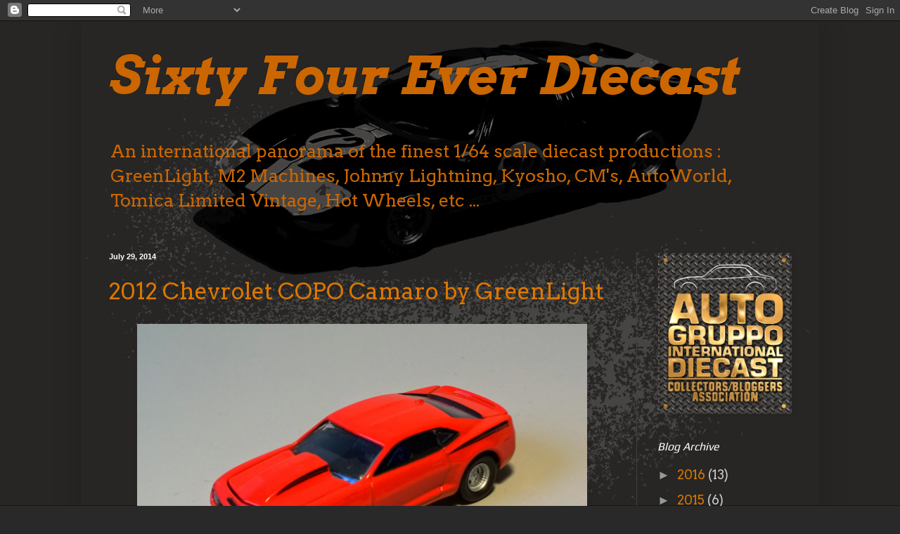

--- FILE ---
content_type: text/html; charset=UTF-8
request_url: http://www.64-ever-diecast.com/2014/07/
body_size: 26726
content:
<!DOCTYPE html>
<html class='v2' dir='ltr' xmlns='http://www.w3.org/1999/xhtml' xmlns:b='http://www.google.com/2005/gml/b' xmlns:data='http://www.google.com/2005/gml/data' xmlns:expr='http://www.google.com/2005/gml/expr'>
<head>
<link href='https://www.blogger.com/static/v1/widgets/335934321-css_bundle_v2.css' rel='stylesheet' type='text/css'/>
<meta content='3bfc9abb9badb8d17984dd2f8a71039f' name='p:domain_verify'/>
<meta content='8a5595c80c720c344051efdbefdea13b' name='p:domain_verify'/>
<meta content='width=1100' name='viewport'/>
<meta content='text/html; charset=UTF-8' http-equiv='Content-Type'/>
<meta content='blogger' name='generator'/>
<link href='http://www.64-ever-diecast.com/favicon.ico' rel='icon' type='image/x-icon'/>
<link href='http://www.64-ever-diecast.com/2014/07/' rel='canonical'/>
<link rel="alternate" type="application/atom+xml" title="Sixty Four Ever Diecast - Atom" href="http://www.64-ever-diecast.com/feeds/posts/default" />
<link rel="alternate" type="application/rss+xml" title="Sixty Four Ever Diecast - RSS" href="http://www.64-ever-diecast.com/feeds/posts/default?alt=rss" />
<link rel="service.post" type="application/atom+xml" title="Sixty Four Ever Diecast - Atom" href="https://www.blogger.com/feeds/4837113871080981352/posts/default" />
<!--Can't find substitution for tag [blog.ieCssRetrofitLinks]-->
<meta content='http://www.64-ever-diecast.com/2014/07/' property='og:url'/>
<meta content='Sixty Four Ever Diecast' property='og:title'/>
<meta content='An international panorama of the finest 1/64 scale diecast productions : GreenLight, M2 Machines, Johnny Lightning, Kyosho, CM&#39;s, AutoWorld, Tomica Limited Vintage, Hot Wheels, etc ...' property='og:description'/>
<title>Sixty Four Ever Diecast: July 2014</title>
<style type='text/css'>@font-face{font-family:'Arvo';font-style:italic;font-weight:700;font-display:swap;src:url(//fonts.gstatic.com/s/arvo/v23/tDbO2oWUg0MKqSIoVLH68dr_pgL0Gw.woff2)format('woff2');unicode-range:U+0000-00FF,U+0131,U+0152-0153,U+02BB-02BC,U+02C6,U+02DA,U+02DC,U+0304,U+0308,U+0329,U+2000-206F,U+20AC,U+2122,U+2191,U+2193,U+2212,U+2215,U+FEFF,U+FFFD;}@font-face{font-family:'Arvo';font-style:normal;font-weight:400;font-display:swap;src:url(//fonts.gstatic.com/s/arvo/v23/tDbD2oWUg0MKqScQ7Z7o_vo.woff2)format('woff2');unicode-range:U+0000-00FF,U+0131,U+0152-0153,U+02BB-02BC,U+02C6,U+02DA,U+02DC,U+0304,U+0308,U+0329,U+2000-206F,U+20AC,U+2122,U+2191,U+2193,U+2212,U+2215,U+FEFF,U+FFFD;}@font-face{font-family:'Play';font-style:normal;font-weight:400;font-display:swap;src:url(//fonts.gstatic.com/s/play/v21/6aez4K2oVqwIvtg2H70Q13HqPA.woff2)format('woff2');unicode-range:U+0460-052F,U+1C80-1C8A,U+20B4,U+2DE0-2DFF,U+A640-A69F,U+FE2E-FE2F;}@font-face{font-family:'Play';font-style:normal;font-weight:400;font-display:swap;src:url(//fonts.gstatic.com/s/play/v21/6aez4K2oVqwIvtE2H70Q13HqPA.woff2)format('woff2');unicode-range:U+0301,U+0400-045F,U+0490-0491,U+04B0-04B1,U+2116;}@font-face{font-family:'Play';font-style:normal;font-weight:400;font-display:swap;src:url(//fonts.gstatic.com/s/play/v21/6aez4K2oVqwIvtY2H70Q13HqPA.woff2)format('woff2');unicode-range:U+0370-0377,U+037A-037F,U+0384-038A,U+038C,U+038E-03A1,U+03A3-03FF;}@font-face{font-family:'Play';font-style:normal;font-weight:400;font-display:swap;src:url(//fonts.gstatic.com/s/play/v21/6aez4K2oVqwIvto2H70Q13HqPA.woff2)format('woff2');unicode-range:U+0102-0103,U+0110-0111,U+0128-0129,U+0168-0169,U+01A0-01A1,U+01AF-01B0,U+0300-0301,U+0303-0304,U+0308-0309,U+0323,U+0329,U+1EA0-1EF9,U+20AB;}@font-face{font-family:'Play';font-style:normal;font-weight:400;font-display:swap;src:url(//fonts.gstatic.com/s/play/v21/6aez4K2oVqwIvts2H70Q13HqPA.woff2)format('woff2');unicode-range:U+0100-02BA,U+02BD-02C5,U+02C7-02CC,U+02CE-02D7,U+02DD-02FF,U+0304,U+0308,U+0329,U+1D00-1DBF,U+1E00-1E9F,U+1EF2-1EFF,U+2020,U+20A0-20AB,U+20AD-20C0,U+2113,U+2C60-2C7F,U+A720-A7FF;}@font-face{font-family:'Play';font-style:normal;font-weight:400;font-display:swap;src:url(//fonts.gstatic.com/s/play/v21/6aez4K2oVqwIvtU2H70Q13E.woff2)format('woff2');unicode-range:U+0000-00FF,U+0131,U+0152-0153,U+02BB-02BC,U+02C6,U+02DA,U+02DC,U+0304,U+0308,U+0329,U+2000-206F,U+20AC,U+2122,U+2191,U+2193,U+2212,U+2215,U+FEFF,U+FFFD;}</style>
<style id='page-skin-1' type='text/css'><!--
/*
-----------------------------------------------
Blogger Template Style
Name:     Simple
Designer: Blogger
URL:      www.blogger.com
----------------------------------------------- */
/* Content
----------------------------------------------- */
body {
font: normal normal 18px Arvo;
color: #cccccc;
background: #292929 url(http://1.bp.blogspot.com/-UfdWZxK90fA/UthK3GfS0dI/AAAAAAAAALA/P7qd6MeDJ_I/s1600/P1130022%2Bcopie%2B2.jpg) repeat-x fixed bottom center;
padding: 0 40px 40px 40px;
}
html body .region-inner {
min-width: 0;
max-width: 100%;
width: auto;
}
h2 {
font-size: 22px;
}
a:link {
text-decoration:none;
color: #dd7700;
}
a:visited {
text-decoration:none;
color: #cc6600;
}
a:hover {
text-decoration:underline;
color: #cc6600;
}
.body-fauxcolumn-outer .fauxcolumn-inner {
background: transparent none repeat scroll top left;
_background-image: none;
}
.body-fauxcolumn-outer .cap-top {
position: absolute;
z-index: 1;
height: 400px;
width: 100%;
}
.body-fauxcolumn-outer .cap-top .cap-left {
width: 100%;
background: transparent none repeat-x scroll top left;
_background-image: none;
}
.content-outer {
-moz-box-shadow: 0 0 40px rgba(0, 0, 0, .15);
-webkit-box-shadow: 0 0 5px rgba(0, 0, 0, .15);
-goog-ms-box-shadow: 0 0 10px #333333;
box-shadow: 0 0 40px rgba(0, 0, 0, .15);
margin-bottom: 1px;
}
.content-inner {
padding: 10px 10px;
}
.content-inner {
background-color: transparent;
}
/* Header
----------------------------------------------- */
.header-outer {
background: transparent none repeat-x scroll 0 -400px;
_background-image: none;
}
.Header h1 {
font: italic bold 74px Arvo;
color: #cc6600;
text-shadow: -1px -1px 1px rgba(0, 0, 0, .2);
}
.Header h1 a {
color: #cc6600;
}
.Header .description {
font-size: 140%;
color: #cc6600;
}
.header-inner .Header .titlewrapper {
padding: 22px 30px;
}
.header-inner .Header .descriptionwrapper {
padding: 0 30px;
}
/* Tabs
----------------------------------------------- */
.tabs-inner .section:first-child {
border-top: 1px solid transparent;
}
.tabs-inner .section:first-child ul {
margin-top: -1px;
border-top: 1px solid transparent;
border-left: 0 solid transparent;
border-right: 0 solid transparent;
}
.tabs-inner .widget ul {
background: #222222 none repeat-x scroll 0 -800px;
_background-image: none;
border-bottom: 1px solid transparent;
margin-top: 0;
margin-left: -30px;
margin-right: -30px;
}
.tabs-inner .widget li a {
display: inline-block;
padding: .6em 1em;
font: normal normal 12px Arvo;
color: #999999;
border-left: 1px solid transparent;
border-right: 0 solid transparent;
}
.tabs-inner .widget li:first-child a {
border-left: none;
}
.tabs-inner .widget li.selected a, .tabs-inner .widget li a:hover {
color: #ffffff;
background-color: #000000;
text-decoration: none;
}
/* Columns
----------------------------------------------- */
.main-outer {
border-top: 0 solid #404040;
}
.fauxcolumn-left-outer .fauxcolumn-inner {
border-right: 1px solid #404040;
}
.fauxcolumn-right-outer .fauxcolumn-inner {
border-left: 1px solid #404040;
}
/* Headings
----------------------------------------------- */
div.widget > h2,
div.widget h2.title {
margin: 0 0 1em 0;
font: italic normal 16px Play;
color: #ffffff;
}
/* Widgets
----------------------------------------------- */
.widget .zippy {
color: #999999;
text-shadow: 2px 2px 1px rgba(0, 0, 0, .1);
}
.widget .popular-posts ul {
list-style: none;
}
/* Posts
----------------------------------------------- */
h2.date-header {
font: normal bold 11px Arial, Tahoma, Helvetica, FreeSans, sans-serif;
}
.date-header span {
background-color: transparent;
color: #ffffff;
padding: inherit;
letter-spacing: inherit;
margin: inherit;
}
.main-inner {
padding-top: 30px;
padding-bottom: 30px;
}
.main-inner .column-center-inner {
padding: 0 15px;
}
.main-inner .column-center-inner .section {
margin: 0 15px;
}
.post {
margin: 0 0 25px 0;
}
h3.post-title, .comments h4 {
font: normal normal 32px Arvo;
margin: .75em 0 0;
}
.post-body {
font-size: 110%;
line-height: 1.4;
position: relative;
}
.post-body img, .post-body .tr-caption-container, .Profile img, .Image img,
.BlogList .item-thumbnail img {
padding: 0;
background: transparent;
border: 1px solid transparent;
-moz-box-shadow: 1px 1px 5px rgba(0, 0, 0, .1);
-webkit-box-shadow: 1px 1px 5px rgba(0, 0, 0, .1);
box-shadow: 1px 1px 5px rgba(0, 0, 0, .1);
}
.post-body img, .post-body .tr-caption-container {
padding: 1px;
}
.post-body .tr-caption-container {
color: #783f04;
}
.post-body .tr-caption-container img {
padding: 0;
background: transparent;
border: none;
-moz-box-shadow: 0 0 0 rgba(0, 0, 0, .1);
-webkit-box-shadow: 0 0 0 rgba(0, 0, 0, .1);
box-shadow: 0 0 0 rgba(0, 0, 0, .1);
}
.post-header {
margin: 0 0 1.5em;
line-height: 1.6;
font-size: 90%;
}
.post-footer {
margin: 20px -2px 0;
padding: 5px 10px;
color: #888888;
background-color: #303030;
border-bottom: 1px solid #444444;
line-height: 1.6;
font-size: 90%;
}
#comments .comment-author {
padding-top: 1.5em;
border-top: 1px solid #404040;
background-position: 0 1.5em;
}
#comments .comment-author:first-child {
padding-top: 0;
border-top: none;
}
.avatar-image-container {
margin: .2em 0 0;
}
#comments .avatar-image-container img {
border: 1px solid transparent;
}
/* Comments
----------------------------------------------- */
.comments .comments-content .icon.blog-author {
background-repeat: no-repeat;
background-image: url([data-uri]);
}
.comments .comments-content .loadmore a {
border-top: 1px solid #999999;
border-bottom: 1px solid #999999;
}
.comments .comment-thread.inline-thread {
background-color: #303030;
}
.comments .continue {
border-top: 2px solid #999999;
}
/* Accents
---------------------------------------------- */
.section-columns td.columns-cell {
border-left: 1px solid #404040;
}
.blog-pager {
background: transparent none no-repeat scroll top center;
}
.blog-pager-older-link, .home-link,
.blog-pager-newer-link {
background-color: transparent;
padding: 5px;
}
.footer-outer {
border-top: 0 dashed #bbbbbb;
}
/* Mobile
----------------------------------------------- */
body.mobile  {
background-size: auto;
}
.mobile .body-fauxcolumn-outer {
background: transparent none repeat scroll top left;
}
.mobile .body-fauxcolumn-outer .cap-top {
background-size: 100% auto;
}
.mobile .content-outer {
-webkit-box-shadow: 0 0 3px rgba(0, 0, 0, .15);
box-shadow: 0 0 3px rgba(0, 0, 0, .15);
}
.mobile .tabs-inner .widget ul {
margin-left: 0;
margin-right: 0;
}
.mobile .post {
margin: 0;
}
.mobile .main-inner .column-center-inner .section {
margin: 0;
}
.mobile .date-header span {
padding: 0.1em 10px;
margin: 0 -10px;
}
.mobile h3.post-title {
margin: 0;
}
.mobile .blog-pager {
background: transparent none no-repeat scroll top center;
}
.mobile .footer-outer {
border-top: none;
}
.mobile .main-inner, .mobile .footer-inner {
background-color: transparent;
}
.mobile-index-contents {
color: #cccccc;
}
.mobile-link-button {
background-color: #dd7700;
}
.mobile-link-button a:link, .mobile-link-button a:visited {
color: #ffffff;
}
.mobile .tabs-inner .section:first-child {
border-top: none;
}
.mobile .tabs-inner .PageList .widget-content {
background-color: #000000;
color: #ffffff;
border-top: 1px solid transparent;
border-bottom: 1px solid transparent;
}
.mobile .tabs-inner .PageList .widget-content .pagelist-arrow {
border-left: 1px solid transparent;
}

--></style>
<style id='template-skin-1' type='text/css'><!--
body {
min-width: 1050px;
}
.content-outer, .content-fauxcolumn-outer, .region-inner {
min-width: 1050px;
max-width: 1050px;
_width: 1050px;
}
.main-inner .columns {
padding-left: 0px;
padding-right: 250px;
}
.main-inner .fauxcolumn-center-outer {
left: 0px;
right: 250px;
/* IE6 does not respect left and right together */
_width: expression(this.parentNode.offsetWidth -
parseInt("0px") -
parseInt("250px") + 'px');
}
.main-inner .fauxcolumn-left-outer {
width: 0px;
}
.main-inner .fauxcolumn-right-outer {
width: 250px;
}
.main-inner .column-left-outer {
width: 0px;
right: 100%;
margin-left: -0px;
}
.main-inner .column-right-outer {
width: 250px;
margin-right: -250px;
}
#layout {
min-width: 0;
}
#layout .content-outer {
min-width: 0;
width: 800px;
}
#layout .region-inner {
min-width: 0;
width: auto;
}
--></style>
<script type='text/javascript'>
        (function(i,s,o,g,r,a,m){i['GoogleAnalyticsObject']=r;i[r]=i[r]||function(){
        (i[r].q=i[r].q||[]).push(arguments)},i[r].l=1*new Date();a=s.createElement(o),
        m=s.getElementsByTagName(o)[0];a.async=1;a.src=g;m.parentNode.insertBefore(a,m)
        })(window,document,'script','https://www.google-analytics.com/analytics.js','ga');
        ga('create', 'UA-48261938-1', 'auto', 'blogger');
        ga('blogger.send', 'pageview');
      </script>
<script>
  (function(i,s,o,g,r,a,m){i['GoogleAnalyticsObject']=r;i[r]=i[r]||function(){
  (i[r].q=i[r].q||[]).push(arguments)},i[r].l=1*new Date();a=s.createElement(o),
  m=s.getElementsByTagName(o)[0];a.async=1;a.src=g;m.parentNode.insertBefore(a,m)
  })(window,document,'script','//www.google-analytics.com/analytics.js','ga');

  ga('create', 'UA-48261938-1', '64-ever.blogspot.fr');
  ga('send', 'pageview');

</script>
<link href='https://www.blogger.com/dyn-css/authorization.css?targetBlogID=4837113871080981352&amp;zx=14d251d4-05c1-4fca-b86c-ef625fdd882b' media='none' onload='if(media!=&#39;all&#39;)media=&#39;all&#39;' rel='stylesheet'/><noscript><link href='https://www.blogger.com/dyn-css/authorization.css?targetBlogID=4837113871080981352&amp;zx=14d251d4-05c1-4fca-b86c-ef625fdd882b' rel='stylesheet'/></noscript>
<meta name='google-adsense-platform-account' content='ca-host-pub-1556223355139109'/>
<meta name='google-adsense-platform-domain' content='blogspot.com'/>

<!-- data-ad-client=ca-pub-3247379515391903 -->

</head>
<script src='http://assets.pinterest.com/js/pinit.js' type='text/javascript'></script>
<body class='loading variant-dark'>
<div class='navbar section' id='navbar'><div class='widget Navbar' data-version='1' id='Navbar1'><script type="text/javascript">
    function setAttributeOnload(object, attribute, val) {
      if(window.addEventListener) {
        window.addEventListener('load',
          function(){ object[attribute] = val; }, false);
      } else {
        window.attachEvent('onload', function(){ object[attribute] = val; });
      }
    }
  </script>
<div id="navbar-iframe-container"></div>
<script type="text/javascript" src="https://apis.google.com/js/platform.js"></script>
<script type="text/javascript">
      gapi.load("gapi.iframes:gapi.iframes.style.bubble", function() {
        if (gapi.iframes && gapi.iframes.getContext) {
          gapi.iframes.getContext().openChild({
              url: 'https://www.blogger.com/navbar/4837113871080981352?origin\x3dhttp://www.64-ever-diecast.com',
              where: document.getElementById("navbar-iframe-container"),
              id: "navbar-iframe"
          });
        }
      });
    </script><script type="text/javascript">
(function() {
var script = document.createElement('script');
script.type = 'text/javascript';
script.src = '//pagead2.googlesyndication.com/pagead/js/google_top_exp.js';
var head = document.getElementsByTagName('head')[0];
if (head) {
head.appendChild(script);
}})();
</script>
</div></div>
<div class='body-fauxcolumns'>
<div class='fauxcolumn-outer body-fauxcolumn-outer'>
<div class='cap-top'>
<div class='cap-left'></div>
<div class='cap-right'></div>
</div>
<div class='fauxborder-left'>
<div class='fauxborder-right'></div>
<div class='fauxcolumn-inner'>
</div>
</div>
<div class='cap-bottom'>
<div class='cap-left'></div>
<div class='cap-right'></div>
</div>
</div>
</div>
<div class='content'>
<div class='content-fauxcolumns'>
<div class='fauxcolumn-outer content-fauxcolumn-outer'>
<div class='cap-top'>
<div class='cap-left'></div>
<div class='cap-right'></div>
</div>
<div class='fauxborder-left'>
<div class='fauxborder-right'></div>
<div class='fauxcolumn-inner'>
</div>
</div>
<div class='cap-bottom'>
<div class='cap-left'></div>
<div class='cap-right'></div>
</div>
</div>
</div>
<div class='content-outer'>
<div class='content-cap-top cap-top'>
<div class='cap-left'></div>
<div class='cap-right'></div>
</div>
<div class='fauxborder-left content-fauxborder-left'>
<div class='fauxborder-right content-fauxborder-right'></div>
<div class='content-inner'>
<header>
<div class='header-outer'>
<div class='header-cap-top cap-top'>
<div class='cap-left'></div>
<div class='cap-right'></div>
</div>
<div class='fauxborder-left header-fauxborder-left'>
<div class='fauxborder-right header-fauxborder-right'></div>
<div class='region-inner header-inner'>
<div class='header section' id='header'><div class='widget Header' data-version='1' id='Header1'>
<div id='header-inner'>
<div class='titlewrapper'>
<h1 class='title'>
<a href='http://www.64-ever-diecast.com/'>
Sixty Four Ever Diecast
</a>
</h1>
</div>
<div class='descriptionwrapper'>
<p class='description'><span>An international panorama of the finest 1/64 scale diecast productions : GreenLight, M2 Machines, Johnny Lightning, Kyosho, CM's, AutoWorld, Tomica Limited Vintage, Hot Wheels, etc ...</span></p>
</div>
</div>
</div></div>
</div>
</div>
<div class='header-cap-bottom cap-bottom'>
<div class='cap-left'></div>
<div class='cap-right'></div>
</div>
</div>
</header>
<div class='tabs-outer'>
<div class='tabs-cap-top cap-top'>
<div class='cap-left'></div>
<div class='cap-right'></div>
</div>
<div class='fauxborder-left tabs-fauxborder-left'>
<div class='fauxborder-right tabs-fauxborder-right'></div>
<div class='region-inner tabs-inner'>
<div class='tabs no-items section' id='crosscol'></div>
<div class='tabs no-items section' id='crosscol-overflow'></div>
</div>
</div>
<div class='tabs-cap-bottom cap-bottom'>
<div class='cap-left'></div>
<div class='cap-right'></div>
</div>
</div>
<div class='main-outer'>
<div class='main-cap-top cap-top'>
<div class='cap-left'></div>
<div class='cap-right'></div>
</div>
<div class='fauxborder-left main-fauxborder-left'>
<div class='fauxborder-right main-fauxborder-right'></div>
<div class='region-inner main-inner'>
<div class='columns fauxcolumns'>
<div class='fauxcolumn-outer fauxcolumn-center-outer'>
<div class='cap-top'>
<div class='cap-left'></div>
<div class='cap-right'></div>
</div>
<div class='fauxborder-left'>
<div class='fauxborder-right'></div>
<div class='fauxcolumn-inner'>
</div>
</div>
<div class='cap-bottom'>
<div class='cap-left'></div>
<div class='cap-right'></div>
</div>
</div>
<div class='fauxcolumn-outer fauxcolumn-left-outer'>
<div class='cap-top'>
<div class='cap-left'></div>
<div class='cap-right'></div>
</div>
<div class='fauxborder-left'>
<div class='fauxborder-right'></div>
<div class='fauxcolumn-inner'>
</div>
</div>
<div class='cap-bottom'>
<div class='cap-left'></div>
<div class='cap-right'></div>
</div>
</div>
<div class='fauxcolumn-outer fauxcolumn-right-outer'>
<div class='cap-top'>
<div class='cap-left'></div>
<div class='cap-right'></div>
</div>
<div class='fauxborder-left'>
<div class='fauxborder-right'></div>
<div class='fauxcolumn-inner'>
</div>
</div>
<div class='cap-bottom'>
<div class='cap-left'></div>
<div class='cap-right'></div>
</div>
</div>
<!-- corrects IE6 width calculation -->
<div class='columns-inner'>
<div class='column-center-outer'>
<div class='column-center-inner'>
<div class='main section' id='main'><div class='widget Blog' data-version='1' id='Blog1'>
<div class='blog-posts hfeed'>

          <div class="date-outer">
        
<h2 class='date-header'><span>July 29, 2014</span></h2>

          <div class="date-posts">
        
<div class='post-outer'>
<div class='post hentry' itemprop='blogPost' itemscope='itemscope' itemtype='http://schema.org/BlogPosting'>
<meta content='https://blogger.googleusercontent.com/img/b/R29vZ2xl/AVvXsEirMifQpToX-xZItzhYXSPAQTQ1PWTExGVHgc7bk6X2mjCBxShO4XMxgMOivDyFYyGCsG7tTW09w_G2RyBpR8wXHF-vTEF-pOJvcJZaXXDSoKxu5kQd2O9dy1RMrUFYelxVbl4w1zPkSAh9/s1600/WP_20140729_17_16_01_Pro__highres.jpg' itemprop='image_url'/>
<meta content='4837113871080981352' itemprop='blogId'/>
<meta content='1674830761941071224' itemprop='postId'/>
<a name='1674830761941071224'></a>
<h3 class='post-title entry-title' itemprop='name'>
<a href='http://www.64-ever-diecast.com/2014/07/2012-chevrolet-copo-camaro-by-greenlight.html'>2012 Chevrolet COPO Camaro by GreenLight</a>
</h3>
<div class='post-header'>
<div class='post-header-line-1'></div>
</div>
<div class='post-body entry-content' id='post-body-1674830761941071224' itemprop='description articleBody'>
<div class="separator" style="clear: both; text-align: center;">
<a href="https://blogger.googleusercontent.com/img/b/R29vZ2xl/AVvXsEirMifQpToX-xZItzhYXSPAQTQ1PWTExGVHgc7bk6X2mjCBxShO4XMxgMOivDyFYyGCsG7tTW09w_G2RyBpR8wXHF-vTEF-pOJvcJZaXXDSoKxu5kQd2O9dy1RMrUFYelxVbl4w1zPkSAh9/s1600/WP_20140729_17_16_01_Pro__highres.jpg" imageanchor="1" style="margin-left: 1em; margin-right: 1em;"><img border="0" height="441" src="https://blogger.googleusercontent.com/img/b/R29vZ2xl/AVvXsEirMifQpToX-xZItzhYXSPAQTQ1PWTExGVHgc7bk6X2mjCBxShO4XMxgMOivDyFYyGCsG7tTW09w_G2RyBpR8wXHF-vTEF-pOJvcJZaXXDSoKxu5kQd2O9dy1RMrUFYelxVbl4w1zPkSAh9/s1600/WP_20140729_17_16_01_Pro__highres.jpg" width="640" /></a></div>
<div style="text-align: center;">
2012 Chevrolet&#174; COPO Camaro&#174; by GreenLight.</div>
<div style="text-align: center;">
1 of the 3024 copy produced<br />
by GreenLight Collectibles in 2013.</div>
<div style="text-align: center;">
<br /></div>
<div class="separator" style="clear: both; text-align: center;">
<a href="https://blogger.googleusercontent.com/img/b/R29vZ2xl/AVvXsEj2Rj_KCO1_hxEM7C7oEPVr5oUxJFMuWKTtOsxzVLYeA5bwWEODv5eqOdEJLwiBWVeAaPkesDQMhEpyLkDGpti0vxeHuYtcMISOq3CaEMyWN-ZgYe0e1Uum8wWDdguIoIBF4yQbDk7xH_B1/s1600/WP_20140729_17_15_29_Pro__highres.jpg" imageanchor="1" style="margin-left: 1em; margin-right: 1em;"><img border="0" height="441" src="https://blogger.googleusercontent.com/img/b/R29vZ2xl/AVvXsEj2Rj_KCO1_hxEM7C7oEPVr5oUxJFMuWKTtOsxzVLYeA5bwWEODv5eqOdEJLwiBWVeAaPkesDQMhEpyLkDGpti0vxeHuYtcMISOq3CaEMyWN-ZgYe0e1Uum8wWDdguIoIBF4yQbDk7xH_B1/s1600/WP_20140729_17_15_29_Pro__highres.jpg" width="640" /></a></div>
<div class="separator" style="clear: both; text-align: center;">
<br /></div>
<div class="separator" style="clear: both; text-align: center;">
<a href="https://blogger.googleusercontent.com/img/b/R29vZ2xl/AVvXsEj8rq68kMV-YZz4M6DmMhLA_tozNo6GBq-Pc26pb7M7YDSWvofY9h16kMbx5-m0jYgnLlr_sYzUWb6j4_q818pC674sxKkyxJ9VKchlo3JE3yBXQpw-7GgsuXvAqHI83EO7DDhcUUWpUXEP/s1600/WP_20140729_17_16_11_Pro__highres.jpg" imageanchor="1" style="margin-left: 1em; margin-right: 1em;"><img border="0" height="441" src="https://blogger.googleusercontent.com/img/b/R29vZ2xl/AVvXsEj8rq68kMV-YZz4M6DmMhLA_tozNo6GBq-Pc26pb7M7YDSWvofY9h16kMbx5-m0jYgnLlr_sYzUWb6j4_q818pC674sxKkyxJ9VKchlo3JE3yBXQpw-7GgsuXvAqHI83EO7DDhcUUWpUXEP/s1600/WP_20140729_17_16_11_Pro__highres.jpg" width="640" /></a></div>
<br />
<div class="separator" style="clear: both; text-align: center;">
<a href="https://blogger.googleusercontent.com/img/b/R29vZ2xl/AVvXsEh5EXz1_okOlJgZmc4I2YZA4Lvj24jLv6F6KgoW2SP2cNjgprXzR2JpfaNssHqKsPBU3bxblRWnEDMxtfEQGIPAmZBlCPXEVVa_RPMTqfLAEPqStZG8S0jCkdpyGMnd2xkxgKfVFiqzsfAo/s1600/WP_20140729_17_21_40_Pro__highres.jpg" imageanchor="1" style="margin-left: 1em; margin-right: 1em; text-align: center;"><img border="0" height="441" src="https://blogger.googleusercontent.com/img/b/R29vZ2xl/AVvXsEh5EXz1_okOlJgZmc4I2YZA4Lvj24jLv6F6KgoW2SP2cNjgprXzR2JpfaNssHqKsPBU3bxblRWnEDMxtfEQGIPAmZBlCPXEVVa_RPMTqfLAEPqStZG8S0jCkdpyGMnd2xkxgKfVFiqzsfAo/s1600/WP_20140729_17_21_40_Pro__highres.jpg" width="640" /></a></div>
<div style="text-align: center;">
<br /></div>
<div class="separator" style="clear: both; text-align: center;">
<a href="https://blogger.googleusercontent.com/img/b/R29vZ2xl/AVvXsEhfyZ8Cfwbnl_tP6hFdMXjl6U1VYcf74sbdyTbrGPo9llpC7RL7v8ALWQTdIkpg3Ct0bHKO7OScZQfIERyTthPeeyeCw_DS9Xn_u9JoEHX5FF4aw6kEfVvxO_sAVV0d89IguO6qKnZxDwvu/s1600/WP_20140729_17_16_27_Pro__highres.jpg" imageanchor="1" style="margin-left: 1em; margin-right: 1em;"><img border="0" height="441" src="https://blogger.googleusercontent.com/img/b/R29vZ2xl/AVvXsEhfyZ8Cfwbnl_tP6hFdMXjl6U1VYcf74sbdyTbrGPo9llpC7RL7v8ALWQTdIkpg3Ct0bHKO7OScZQfIERyTthPeeyeCw_DS9Xn_u9JoEHX5FF4aw6kEfVvxO_sAVV0d89IguO6qKnZxDwvu/s1600/WP_20140729_17_16_27_Pro__highres.jpg" width="640" /></a></div>
<br />
<div class="separator" style="clear: both; text-align: center;">
<a href="https://blogger.googleusercontent.com/img/b/R29vZ2xl/AVvXsEis9ztJWAv_PuHQXWtsuNlelyX7MJtpKEmCdez0y-mdnte6QMX4BlX6j90xAmaM2EXj__9IGBDAc0eLoU18lxAtH2YbQN8lTBZxXkK-t-WwGerev6wnCnGTQsSta0KSNQHyQRvPpmhlS6oz/s1600/WP_20140729_17_16_35_Pro__highres.jpg" imageanchor="1" style="margin-left: 1em; margin-right: 1em;"><img border="0" height="441" src="https://blogger.googleusercontent.com/img/b/R29vZ2xl/AVvXsEis9ztJWAv_PuHQXWtsuNlelyX7MJtpKEmCdez0y-mdnte6QMX4BlX6j90xAmaM2EXj__9IGBDAc0eLoU18lxAtH2YbQN8lTBZxXkK-t-WwGerev6wnCnGTQsSta0KSNQHyQRvPpmhlS6oz/s1600/WP_20140729_17_16_35_Pro__highres.jpg" width="640" /></a></div>
<div style="text-align: center;">
This heavy Muscle Car was produced at only 69 units,</div>
<div style="text-align: center;">
exactly like the same production of 1969 Chevy ZL1 Copo Camaros.</div>
<div style="text-align: center;">
<br /></div>
<div class="separator" style="clear: both; text-align: center;">
<a href="https://blogger.googleusercontent.com/img/b/R29vZ2xl/AVvXsEgnEyn_aJn0PbimgNz4tdEHzdYmCVeT0BfIYgvHYztkxZlgK4Tn80ucYahoPdqpJcSlJbbhJO2cX7QV7BlvFu8y6xNiPe2pj3fiV7waXLymFFWz4axu3-8tS3xp1GMmOvoc7Uu1x4BJL-ZK/s1600/WP_20140729_17_16_47_Pro__highres.jpg" imageanchor="1" style="margin-left: 1em; margin-right: 1em;"><img border="0" height="441" src="https://blogger.googleusercontent.com/img/b/R29vZ2xl/AVvXsEgnEyn_aJn0PbimgNz4tdEHzdYmCVeT0BfIYgvHYztkxZlgK4Tn80ucYahoPdqpJcSlJbbhJO2cX7QV7BlvFu8y6xNiPe2pj3fiV7waXLymFFWz4axu3-8tS3xp1GMmOvoc7Uu1x4BJL-ZK/s1600/WP_20140729_17_16_47_Pro__highres.jpg" width="640" /></a></div>
<br />
<div class="separator" style="clear: both; text-align: center;">
<a href="https://blogger.googleusercontent.com/img/b/R29vZ2xl/AVvXsEguT_8T-RA5iSLHdl0YU7U5yw-sZJns5e2oWqmcOPextKZHUKfhOYMTGZ_kbXeUrtQydS8Ri3TTFKQ89XbqB-u1K14BVLnMBl_P7yWzEYGAyJBrGiVuw8i81u98o745HgpopBiLTj7hRoWZ/s1600/WP_20140729_17_16_55_Pro__highres.jpg" imageanchor="1" style="margin-left: 1em; margin-right: 1em;"><img border="0" height="441" src="https://blogger.googleusercontent.com/img/b/R29vZ2xl/AVvXsEguT_8T-RA5iSLHdl0YU7U5yw-sZJns5e2oWqmcOPextKZHUKfhOYMTGZ_kbXeUrtQydS8Ri3TTFKQ89XbqB-u1K14BVLnMBl_P7yWzEYGAyJBrGiVuw8i81u98o745HgpopBiLTj7hRoWZ/s1600/WP_20140729_17_16_55_Pro__highres.jpg" width="640" /></a></div>
<br />
<div class="separator" style="clear: both; text-align: center;">
<a href="https://blogger.googleusercontent.com/img/b/R29vZ2xl/AVvXsEjc96Ocrh64YXu3KN7XPncxod8hxet_1jRLd38_rfOGrWn-QnpRCaIjsWGUN5Z81JtgYHEgUdpeNRRenI3-n4hyphenhyphenvMtZJ8e0P-6KN7AJwQu7r19QP58tNrm6UzJwqPZ13sdeAH2I2vmi1bTo/s1600/WP_20140729_17_19_26_Pro__highres.jpg" imageanchor="1" style="margin-left: 1em; margin-right: 1em;"><img border="0" height="138" src="https://blogger.googleusercontent.com/img/b/R29vZ2xl/AVvXsEjc96Ocrh64YXu3KN7XPncxod8hxet_1jRLd38_rfOGrWn-QnpRCaIjsWGUN5Z81JtgYHEgUdpeNRRenI3-n4hyphenhyphenvMtZJ8e0P-6KN7AJwQu7r19QP58tNrm6UzJwqPZ13sdeAH2I2vmi1bTo/s1600/WP_20140729_17_19_26_Pro__highres.jpg" width="200" /></a><a href="https://blogger.googleusercontent.com/img/b/R29vZ2xl/AVvXsEiRoE6GqRi7qYIdoqw9i7ba5OIuHgtlVnPCqTmQlERAfRePWw-qZKuO2OtI8jv4hpDdxe3JtHLilmhhiWYf9KxPmfQ__kZzuUBfl8JeBGe9qAG8HxWRKGMrFwb-0r24XYh3ETanXbMaq0rm/s1600/WP_20140729_17_17_37_Pro__highres.jpg" imageanchor="1" style="margin-left: 1em; margin-right: 1em;"><img border="0" height="138" src="https://blogger.googleusercontent.com/img/b/R29vZ2xl/AVvXsEiRoE6GqRi7qYIdoqw9i7ba5OIuHgtlVnPCqTmQlERAfRePWw-qZKuO2OtI8jv4hpDdxe3JtHLilmhhiWYf9KxPmfQ__kZzuUBfl8JeBGe9qAG8HxWRKGMrFwb-0r24XYh3ETanXbMaq0rm/s1600/WP_20140729_17_17_37_Pro__highres.jpg" width="200" /></a></div>
<br />
<div class="separator" style="clear: both; text-align: center;">
<a href="https://blogger.googleusercontent.com/img/b/R29vZ2xl/AVvXsEjm-YaRQ_9HjUhgXaBBy5V8pZosbMTGVdx8WGZap45v9U3uk66hK494A5Tc8ThzKme8DTc7WOsLel5-9T7wqrmF9YSj08VktW-MbeAjYkYW3PgaJKbk5XcQvHqbWtwzbSFdqGk9jukQiD8o/s1600/WP_20140729_17_19_14_Pro__highres.jpg" imageanchor="1" style="margin-left: 1em; margin-right: 1em;"><img border="0" height="138" src="https://blogger.googleusercontent.com/img/b/R29vZ2xl/AVvXsEjm-YaRQ_9HjUhgXaBBy5V8pZosbMTGVdx8WGZap45v9U3uk66hK494A5Tc8ThzKme8DTc7WOsLel5-9T7wqrmF9YSj08VktW-MbeAjYkYW3PgaJKbk5XcQvHqbWtwzbSFdqGk9jukQiD8o/s1600/WP_20140729_17_19_14_Pro__highres.jpg" width="200" /></a><a href="https://blogger.googleusercontent.com/img/b/R29vZ2xl/AVvXsEhZwQyYs2BPZuunZQZ2rnzgnpYz4_ItP0D1QIv_41vutEWgPu5Fb5M5Tsrwuoy9c-kf1-jwD6C5AFpKBGlh-T__tH7eXWqHBxC3BiLiQE4P5Bfh9uej1RwLQROb-hLUMIINZ6EVtdlkTAP0/s1600/WP_20140729_17_17_23_Pro__highres.jpg" imageanchor="1" style="margin-left: 1em; margin-right: 1em;"><img border="0" height="138" src="https://blogger.googleusercontent.com/img/b/R29vZ2xl/AVvXsEhZwQyYs2BPZuunZQZ2rnzgnpYz4_ItP0D1QIv_41vutEWgPu5Fb5M5Tsrwuoy9c-kf1-jwD6C5AFpKBGlh-T__tH7eXWqHBxC3BiLiQE4P5Bfh9uej1RwLQROb-hLUMIINZ6EVtdlkTAP0/s1600/WP_20140729_17_17_23_Pro__highres.jpg" width="200" /></a></div>
<br />
<div class="separator" style="clear: both; text-align: center;">
<a href="https://blogger.googleusercontent.com/img/b/R29vZ2xl/AVvXsEgXbFeS6JTXBRYKxyOqoGd_QPd70TTMKUKgI4-hcOrOXP3pC_XM3coCZHSqAFR4ljIypAQGnqlHyNKNz6rQ1vaf3knEacz5uGqqHtI1GrcVH76s6q4Y-M3UlDnwSDyHEAKD0o6-MCdmgy0y/s1600/WP_20140729_17_17_52_Pro__highres.jpg" imageanchor="1" style="margin-left: 1em; margin-right: 1em;"><img border="0" height="441" src="https://blogger.googleusercontent.com/img/b/R29vZ2xl/AVvXsEgXbFeS6JTXBRYKxyOqoGd_QPd70TTMKUKgI4-hcOrOXP3pC_XM3coCZHSqAFR4ljIypAQGnqlHyNKNz6rQ1vaf3knEacz5uGqqHtI1GrcVH76s6q4Y-M3UlDnwSDyHEAKD0o6-MCdmgy0y/s1600/WP_20140729_17_17_52_Pro__highres.jpg" width="640" /></a></div>
<br />
<div class="separator" style="clear: both; text-align: center;">
<a href="https://blogger.googleusercontent.com/img/b/R29vZ2xl/AVvXsEgW14RYlMDWSGL-CQ-lixvo8_-pF3CBO4xeJqAHcJGciZxPl2d1-gavKaghBXlKMcxYCI4_1oz-_ikxMlXa1UX81eijISLH7814f-O5BQBUgZXXiUUFBVqn63n6jbh09sv6CRZvGu4yKIL0/s1600/WP_20140729_17_18_02_Pro__highres.jpg" imageanchor="1" style="margin-left: 1em; margin-right: 1em;"><img border="0" height="441" src="https://blogger.googleusercontent.com/img/b/R29vZ2xl/AVvXsEgW14RYlMDWSGL-CQ-lixvo8_-pF3CBO4xeJqAHcJGciZxPl2d1-gavKaghBXlKMcxYCI4_1oz-_ikxMlXa1UX81eijISLH7814f-O5BQBUgZXXiUUFBVqn63n6jbh09sv6CRZvGu4yKIL0/s1600/WP_20140729_17_18_02_Pro__highres.jpg" width="640" /></a></div>
<div style="text-align: center;">
COPO, The Central Office Production Order</div>
<div style="text-align: center;">
was originally used in the 60's by official dealers</div>
<div style="text-align: center;">
to create special orders.</div>
<div style="text-align: center;">
Some dealers have used it to create high-performance models</div>
<div style="text-align: center;">
that wasn&#8217;t available anywhere else!</div>
<br />
<div class="separator" style="clear: both; text-align: center;">
<a href="https://blogger.googleusercontent.com/img/b/R29vZ2xl/AVvXsEgqakv7HwQ6OCPoW5a8na3FWwbQo4wbEThpoqsaqgtWqShvZYtynucvSicPG0vHBd3Wtf3iWYoIJq_mUYZlORNzjm3Vgd_ZNIvK99YQvXOvrE4OBAzUDT1xhb-joqelHxPyIcTKlHs3-JKs/s1600/WP_20140729_17_18_27_Pro__highres.jpg" imageanchor="1" style="margin-left: 1em; margin-right: 1em;"><img border="0" height="441" src="https://blogger.googleusercontent.com/img/b/R29vZ2xl/AVvXsEgqakv7HwQ6OCPoW5a8na3FWwbQo4wbEThpoqsaqgtWqShvZYtynucvSicPG0vHBd3Wtf3iWYoIJq_mUYZlORNzjm3Vgd_ZNIvK99YQvXOvrE4OBAzUDT1xhb-joqelHxPyIcTKlHs3-JKs/s1600/WP_20140729_17_18_27_Pro__highres.jpg" width="640" /></a></div>
<br />
<div class="separator" style="clear: both; text-align: center;">
<a href="https://blogger.googleusercontent.com/img/b/R29vZ2xl/AVvXsEhiNLkIAjyc7aki2R1uu8JfzEKb-HsiwZlNO4MmqW_muHnjocrJGpUUfLEQAjBUhnkps1EQQ4VlWAjHhX0LyfbFmr-yHQ4B5UvZ1DJlYFJ9ooX8CnVBg4VuHeX_P3FK4lUOTJWNb_gV8p-M/s1600/WP_20140729_17_18_37_Pro__highres.jpg" imageanchor="1" style="margin-left: 1em; margin-right: 1em;"><img border="0" height="441" src="https://blogger.googleusercontent.com/img/b/R29vZ2xl/AVvXsEhiNLkIAjyc7aki2R1uu8JfzEKb-HsiwZlNO4MmqW_muHnjocrJGpUUfLEQAjBUhnkps1EQQ4VlWAjHhX0LyfbFmr-yHQ4B5UvZ1DJlYFJ9ooX8CnVBg4VuHeX_P3FK4lUOTJWNb_gV8p-M/s1600/WP_20140729_17_18_37_Pro__highres.jpg" width="640" /></a></div>
<br />
<div class="separator" style="clear: both; text-align: center;">
<a href="https://blogger.googleusercontent.com/img/b/R29vZ2xl/AVvXsEhUsz2_eH_6x1VLG7-seuhhwcbaiRQTBTmBskP9lwXRiMUp1TogkxaIImLNInuR0L1oAp4Jmo1ugFJCUpspypdZQ6zzqL3h_-E6-yWwSOLEZYIZAhOUw_CXBxqbNzzTl1rEwZnyCid915oy/s1600/WP_20140729_17_18_50_Pro__highres.jpg" imageanchor="1" style="margin-left: 1em; margin-right: 1em;"><img border="0" height="441" src="https://blogger.googleusercontent.com/img/b/R29vZ2xl/AVvXsEhUsz2_eH_6x1VLG7-seuhhwcbaiRQTBTmBskP9lwXRiMUp1TogkxaIImLNInuR0L1oAp4Jmo1ugFJCUpspypdZQ6zzqL3h_-E6-yWwSOLEZYIZAhOUw_CXBxqbNzzTl1rEwZnyCid915oy/s1600/WP_20140729_17_18_50_Pro__highres.jpg" width="640" /></a></div>
<div style="text-align: center;">
The wiki page about this&nbsp;<a href="http://en.wikipedia.org/wiki/Chevrolet_Camaro_(fifth_generation)" target="_blank">Camaro fifth generation</a>.</div>
<div style="text-align: center;">
<br /></div>
<div class="separator" style="clear: both; text-align: center;">
<a href="https://blogger.googleusercontent.com/img/b/R29vZ2xl/AVvXsEinsXqR1ciIkrwmidIgPskC1cYwgKgKzgm8Et-Biz9aX6lo2kjZOy1luIUdg_Uts-gTV2fW15jEV5yjbNf_MfwgB2VfZtgwctXMipaCU7fjEJUync6yXQOPKHjmDoU9HH6FAkhsa4n7Rfj_/s1600/WP_20140729_17_19_01_Pro__highres.jpg" imageanchor="1" style="margin-left: 1em; margin-right: 1em;"><img border="0" height="441" src="https://blogger.googleusercontent.com/img/b/R29vZ2xl/AVvXsEinsXqR1ciIkrwmidIgPskC1cYwgKgKzgm8Et-Biz9aX6lo2kjZOy1luIUdg_Uts-gTV2fW15jEV5yjbNf_MfwgB2VfZtgwctXMipaCU7fjEJUync6yXQOPKHjmDoU9HH6FAkhsa4n7Rfj_/s1600/WP_20140729_17_19_01_Pro__highres.jpg" width="640" /></a></div>
&nbsp;&nbsp;<span style="text-align: center;">&nbsp;</span><br />
<div class="separator" style="clear: both; text-align: center;">
<a href="https://blogger.googleusercontent.com/img/b/R29vZ2xl/AVvXsEj634A2sjxM7ETc9Z-KZ14P-AsijyiElXyjCjOzlC3ix6DNlaO3Ni-4LVlgnRqWsZ-7SbFXkq1Oq5-mtYsKSf_ID-maRVSNfVHyYQsAJHRNwu0lAVO0ptsikZ3yTwgyTKPXbI5hSj-rEKjZ/s1600/WP_20140729_17_21_54_Pro__highres.jpg" imageanchor="1" style="margin-left: 1em; margin-right: 1em;"><img border="0" height="441" src="https://blogger.googleusercontent.com/img/b/R29vZ2xl/AVvXsEj634A2sjxM7ETc9Z-KZ14P-AsijyiElXyjCjOzlC3ix6DNlaO3Ni-4LVlgnRqWsZ-7SbFXkq1Oq5-mtYsKSf_ID-maRVSNfVHyYQsAJHRNwu0lAVO0ptsikZ3yTwgyTKPXbI5hSj-rEKjZ/s1600/WP_20140729_17_21_54_Pro__highres.jpg" width="640" /></a></div>
<div class="separator" style="clear: both; text-align: center;">
<br /></div>
<div class="separator" style="clear: both; text-align: center;">
<a href="https://blogger.googleusercontent.com/img/b/R29vZ2xl/AVvXsEj3iKAVq8o_NgQE_8qZMdFa4X2ziKVl9K6icp_bDBKlqdfPhGAe8p8PYyjOOz14fSglegX4kiY-oTes8X-_7PdEqLYht5aywZR5WSnTHYWsgAeasHZYgrnS4tszTq4yl9T9MCCQvfa2kP2F/s1600/Chevrolet+COPO+Camaro+Concept.jpg" imageanchor="1" style="margin-left: 1em; margin-right: 1em;"><img border="0" height="480" src="https://blogger.googleusercontent.com/img/b/R29vZ2xl/AVvXsEj3iKAVq8o_NgQE_8qZMdFa4X2ziKVl9K6icp_bDBKlqdfPhGAe8p8PYyjOOz14fSglegX4kiY-oTes8X-_7PdEqLYht5aywZR5WSnTHYWsgAeasHZYgrnS4tszTq4yl9T9MCCQvfa2kP2F/s1600/Chevrolet+COPO+Camaro+Concept.jpg" width="640" /></a></div>
<div class="separator" style="clear: both; text-align: center;">
The 2012 COPO Camaro Concept.</div>
<div class="separator" style="clear: both; text-align: center;">
<br /></div>
<div class="separator" style="clear: both; text-align: center;">
<a href="https://blogger.googleusercontent.com/img/b/R29vZ2xl/AVvXsEiQEYtG1k2Hxi54iMI5FK4kT3L87EG2FPbIY2JUyLmaVVEowsUGt9E8jR-zwF3w8q2VF1ZbdMSIqBpx8qnu_UFXGww2XxdKJ1RhfrKmNH-vSe3T5MF1K90kCN9J9R50fMDzUs9kc1iSKlDl/s1600/chevrolet-copo-camaro-concept-08.jpg" imageanchor="1" style="margin-left: 1em; margin-right: 1em;"><img border="0" height="480" src="https://blogger.googleusercontent.com/img/b/R29vZ2xl/AVvXsEiQEYtG1k2Hxi54iMI5FK4kT3L87EG2FPbIY2JUyLmaVVEowsUGt9E8jR-zwF3w8q2VF1ZbdMSIqBpx8qnu_UFXGww2XxdKJ1RhfrKmNH-vSe3T5MF1K90kCN9J9R50fMDzUs9kc1iSKlDl/s1600/chevrolet-copo-camaro-concept-08.jpg" width="640" /></a></div>
<br />
<div class="separator" style="clear: both; text-align: center;">
<a href="https://blogger.googleusercontent.com/img/b/R29vZ2xl/AVvXsEh4MjTNR9nd_KJ5MURIkSmuWZ-c_2LBMx-CjKcfkBv3y9TDz1_RS0RqqVsCRbmeXw22StfWvFtKPuWeXKM9asUYM27WjM-dzIqaDCyGukFjl8MlPVbGOVi68qKQNRvYOn_fKdEavy-iOr6N/s1600/chevrolet-copo-camaro-concept-09.jpg" imageanchor="1" style="margin-left: 1em; margin-right: 1em;"><img border="0" height="480" src="https://blogger.googleusercontent.com/img/b/R29vZ2xl/AVvXsEh4MjTNR9nd_KJ5MURIkSmuWZ-c_2LBMx-CjKcfkBv3y9TDz1_RS0RqqVsCRbmeXw22StfWvFtKPuWeXKM9asUYM27WjM-dzIqaDCyGukFjl8MlPVbGOVi68qKQNRvYOn_fKdEavy-iOr6N/s1600/chevrolet-copo-camaro-concept-09.jpg" width="640" /></a></div>
<div class="separator" style="clear: both; text-align: center;">
<br /></div>
<div class="separator" style="clear: both; text-align: center;">
<iframe allowfullscreen="allowfullscreen" frameborder="0" height="266" mozallowfullscreen="mozallowfullscreen" src="https://www.youtube.com/embed/8Ict8Az-yJY?feature=player_embedded" webkitallowfullscreen="webkitallowfullscreen" width="320"></iframe></div>
<div class="separator" style="clear: both; text-align: center;">
The official Chevrolet Performance video of the initial</div>
<div class="separator" style="clear: both; text-align: center;">
COPO Camaro Concept testing.</div>
<div class="separator" style="clear: both; text-align: center;">
<br /></div>
<div class="separator" style="clear: both; text-align: center;">
You can find some extra informations</div>
<div class="separator" style="clear: both; text-align: center;">
on the Chevrolet site, just <a href="https://www.chevrolet.com/performance/copo-camaro.html" target="_blank">here</a>.</div>
<div style='clear: both;'></div>
</div>
<div class='post-footer'>
<div class='post-footer-line post-footer-line-1'>
<div style='text-align: right;'>
<span style='position: relative; display: inline-block;'>
<span style='width: 40px; height: 50px; margin-top: 10px; display: inline-block;'><a class='pin-it-button' count-layout='vertical' href='http://pinterest.com/pin/create/button/?url=http://www.64-ever-diecast.com/2014/07/2012-chevrolet-copo-camaro-by-greenlight.html&media=https://blogger.googleusercontent.com/img/b/R29vZ2xl/AVvXsEirMifQpToX-xZItzhYXSPAQTQ1PWTExGVHgc7bk6X2mjCBxShO4XMxgMOivDyFYyGCsG7tTW09w_G2RyBpR8wXHF-vTEF-pOJvcJZaXXDSoKxu5kQd2O9dy1RMrUFYelxVbl4w1zPkSAh9/s1600/WP_20140729_17_16_01_Pro__highres.jpg&description=Sixty Four Ever Diecast | 2012 Chevrolet COPO Camaro by GreenLight |    2012 Chevrolet® COPO Camaro® by GreenLight.   1 of the 3024 copy produced  by GreenLight Collectibles in 2013.                     This h...'>Pin It</a></span>
</span>
</div>
<span class='post-comment-link'>
<a class='comment-link' href='http://www.64-ever-diecast.com/2014/07/2012-chevrolet-copo-camaro-by-greenlight.html#comment-form' onclick=''>
No comments:
  </a>
</span>
<span class='post-icons'>
<span class='item-control blog-admin pid-1439442749'>
<a href='https://www.blogger.com/post-edit.g?blogID=4837113871080981352&postID=1674830761941071224&from=pencil' title='Edit Post'>
<img alt='' class='icon-action' height='18' src='https://resources.blogblog.com/img/icon18_edit_allbkg.gif' width='18'/>
</a>
</span>
</span>
<div class='post-share-buttons goog-inline-block'>
<a class='goog-inline-block share-button sb-email' href='https://www.blogger.com/share-post.g?blogID=4837113871080981352&postID=1674830761941071224&target=email' target='_blank' title='Email This'><span class='share-button-link-text'>Email This</span></a><a class='goog-inline-block share-button sb-blog' href='https://www.blogger.com/share-post.g?blogID=4837113871080981352&postID=1674830761941071224&target=blog' onclick='window.open(this.href, "_blank", "height=270,width=475"); return false;' target='_blank' title='BlogThis!'><span class='share-button-link-text'>BlogThis!</span></a><a class='goog-inline-block share-button sb-twitter' href='https://www.blogger.com/share-post.g?blogID=4837113871080981352&postID=1674830761941071224&target=twitter' target='_blank' title='Share to X'><span class='share-button-link-text'>Share to X</span></a><a class='goog-inline-block share-button sb-facebook' href='https://www.blogger.com/share-post.g?blogID=4837113871080981352&postID=1674830761941071224&target=facebook' onclick='window.open(this.href, "_blank", "height=430,width=640"); return false;' target='_blank' title='Share to Facebook'><span class='share-button-link-text'>Share to Facebook</span></a><a class='goog-inline-block share-button sb-pinterest' href='https://www.blogger.com/share-post.g?blogID=4837113871080981352&postID=1674830761941071224&target=pinterest' target='_blank' title='Share to Pinterest'><span class='share-button-link-text'>Share to Pinterest</span></a>
</div>
</div>
<div class='post-footer-line post-footer-line-2'><span class='post-labels'>
Labels:
<a href='http://www.64-ever-diecast.com/search/label/1%2F64' rel='tag'>1/64</a>,
<a href='http://www.64-ever-diecast.com/search/label/2012' rel='tag'>2012</a>,
<a href='http://www.64-ever-diecast.com/search/label/Camaro' rel='tag'>Camaro</a>,
<a href='http://www.64-ever-diecast.com/search/label/Chevrolet' rel='tag'>Chevrolet</a>,
<a href='http://www.64-ever-diecast.com/search/label/Chevy' rel='tag'>Chevy</a>,
<a href='http://www.64-ever-diecast.com/search/label/COPO' rel='tag'>COPO</a>,
<a href='http://www.64-ever-diecast.com/search/label/GreenLight' rel='tag'>GreenLight</a>
</span>
</div>
<div class='post-footer-line post-footer-line-3'></div>
</div>
</div>
</div>
<div class='inline-ad'>
<script type="text/javascript">
    google_ad_client = "ca-pub-3247379515391903";
    google_ad_host = "ca-host-pub-1556223355139109";
    google_ad_host_channel = "L0007";
    google_ad_slot = "8064203877";
    google_ad_width = 300;
    google_ad_height = 250;
</script>
<!-- 64-ever_main_Blog1_300x250_as -->
<script type="text/javascript"
src="//pagead2.googlesyndication.com/pagead/show_ads.js">
</script>
</div>

          </div></div>
        

          <div class="date-outer">
        
<h2 class='date-header'><span>July 20, 2014</span></h2>

          <div class="date-posts">
        
<div class='post-outer'>
<div class='post hentry' itemprop='blogPost' itemscope='itemscope' itemtype='http://schema.org/BlogPosting'>
<meta content='https://blogger.googleusercontent.com/img/b/R29vZ2xl/AVvXsEgshRgFtPp9_fUy0BkEGjo-68g6K7teKHGzPxvKi8D-vXTuoMEmIHPquNRiKP-mu25Mjc-DnBW8POYRNoMVkmcTSu1tyFbWN6NSYXFtSHE0fCH0kENpKnut4JMlg_EnsrSMdNbeu4MFtzo4/s1600/WP_20140720_15_08_41_Pro__highres.jpg' itemprop='image_url'/>
<meta content='4837113871080981352' itemprop='blogId'/>
<meta content='328691373542705976' itemprop='postId'/>
<a name='328691373542705976'></a>
<h3 class='post-title entry-title' itemprop='name'>
<a href='http://www.64-ever-diecast.com/2014/07/soon-on-sixty-four-ever.html'>Soon on Sixty Four Ever...</a>
</h3>
<div class='post-header'>
<div class='post-header-line-1'></div>
</div>
<div class='post-body entry-content' id='post-body-328691373542705976' itemprop='description articleBody'>
<div class="separator" style="clear: both; text-align: center;">
<span style="color: #b45f06;">Hi dear diecast&nbsp;enthusiasts!</span></div>
<div class="separator" style="clear: both; text-align: center;">
<br /></div>
<div class="separator" style="clear: both; text-align: center;">
Certainly you don't know that, but I live in <span style="color: #b45f06;">Paris, France,</span></div>
<div class="separator" style="clear: both; text-align: center;">
and&nbsp;it's a real challenge to find some 1/64 diecast scale here...</div>
<div class="separator" style="clear: both; text-align: center;">
In fact, it's even impossible!</div>
<div class="separator" style="clear: both; text-align: center;">
<br /></div>
<div class="separator" style="clear: both; text-align: center;">
Only 1/43, 1/87, 1/24, 1/18 or 3 inches</div>
<div class="separator" style="clear: both; text-align: center;">
which are more toys than scale models...</div>
<div class="separator" style="clear: both; text-align: center;">
That's why I'm chasing and buying all around the world.</div>
<div class="separator" style="clear: both; text-align: center;">
Like you,&nbsp;there's a lot of fans everywhere,</div>
<div class="separator" style="clear: both; text-align: center;">
<span style="color: #b45f06;">let's share our passion!!!</span></div>
<div class="separator" style="clear: both; text-align: center;">
<br /></div>
<div class="separator" style="clear: both; text-align: center;">
So these last months, many items are finally arrived in my hands.</div>
<div class="separator" style="clear: both; text-align: center;">
So we have a lot of catching up to do!!</div>
<div class="separator" style="clear: both; text-align: center;">
<br /></div>
<div class="separator" style="clear: both; text-align: center;">
<a href="https://blogger.googleusercontent.com/img/b/R29vZ2xl/AVvXsEgshRgFtPp9_fUy0BkEGjo-68g6K7teKHGzPxvKi8D-vXTuoMEmIHPquNRiKP-mu25Mjc-DnBW8POYRNoMVkmcTSu1tyFbWN6NSYXFtSHE0fCH0kENpKnut4JMlg_EnsrSMdNbeu4MFtzo4/s1600/WP_20140720_15_08_41_Pro__highres.jpg" imageanchor="1" style="margin-left: 1em; margin-right: 1em;"><img border="0" height="441" src="https://blogger.googleusercontent.com/img/b/R29vZ2xl/AVvXsEgshRgFtPp9_fUy0BkEGjo-68g6K7teKHGzPxvKi8D-vXTuoMEmIHPquNRiKP-mu25Mjc-DnBW8POYRNoMVkmcTSu1tyFbWN6NSYXFtSHE0fCH0kENpKnut4JMlg_EnsrSMdNbeu4MFtzo4/s1600/WP_20140720_15_08_41_Pro__highres.jpg" width="640" /></a></div>
<div class="separator" style="clear: both; text-align: center;">
Lately this splendid <a href="http://www.tomytec.co.jp/minicar/lineup/trv/trv02.html" target="_blank">Tomicarama Shell Vintage 02a Gasoline Stand</a></div>
<div class="separator" style="clear: both; text-align: center;">
became my first diorama.</div>
<div class="separator" style="clear: both; text-align: center;">
<br /></div>
<a href="https://blogger.googleusercontent.com/img/b/R29vZ2xl/AVvXsEg6vaUW1CAWzf1znvIJGNbLwEnzL_CHJSToIDq_zPNl3TRcz0eUTtiT7tMh-LG5b8Gy_1yeYqGEGkJcDg6Z0YZJb0L_c6LGXwerB9rJrUVKTAa4T-sib0caJm_y5-06jtDndCdLwJdq_OYn/s1600/WP_20140720_15_09_29_Pro__highres.jpg" imageanchor="1" style="margin-left: 1em; margin-right: 1em;"><img border="0" height="566" src="https://blogger.googleusercontent.com/img/b/R29vZ2xl/AVvXsEg6vaUW1CAWzf1znvIJGNbLwEnzL_CHJSToIDq_zPNl3TRcz0eUTtiT7tMh-LG5b8Gy_1yeYqGEGkJcDg6Z0YZJb0L_c6LGXwerB9rJrUVKTAa4T-sib0caJm_y5-06jtDndCdLwJdq_OYn/s1600/WP_20140720_15_09_29_Pro__highres.jpg" width="640" /></a><br />
<div class="separator" style="clear: both; text-align: center;">
A true object of desire, directly from Japan,</div>
<div class="separator" style="clear: both; text-align: center;">
here with few GreenLight Muscle Shop Tools</div>
<div class="separator" style="clear: both; text-align: center;">
and some Chevrolet Bel Air:</div>
<div class="separator" style="clear: both; text-align: center;">
A 1957 by M2 Machines and a 1962 by Johnny Lightning...</div>
<div class="separator" style="clear: both; text-align: center;">
<br /></div>
<div class="separator" style="clear: both; text-align: center;">
<a href="https://blogger.googleusercontent.com/img/b/R29vZ2xl/AVvXsEhAKXnBda_3v4unBknMRgR1ZNBXbnlRIMvPmho5jpKUvZknYS7MPRQOPtOYbNfPsRouZrfwHk5oRw8bqqGIHD2k03b-zwiqDT-2w8UotEBnaqRZ6JD5fyPXb6Nk_ZpVeQRstK-UoYt30MqH/s1600/WP_20140221_18_30_09_Pro__highres.jpg" imageanchor="1" style="margin-left: 1em; margin-right: 1em;"><img border="0" height="320" src="https://blogger.googleusercontent.com/img/b/R29vZ2xl/AVvXsEhAKXnBda_3v4unBknMRgR1ZNBXbnlRIMvPmho5jpKUvZknYS7MPRQOPtOYbNfPsRouZrfwHk5oRw8bqqGIHD2k03b-zwiqDT-2w8UotEBnaqRZ6JD5fyPXb6Nk_ZpVeQRstK-UoYt30MqH/s1600/WP_20140221_18_30_09_Pro__highres.jpg" width="640" /></a></div>
<div style="text-align: center;">
&nbsp;Different Johnny Lightning:&nbsp;1969 Chevrolet Blazer,</div>
<div style="text-align: center;">
The Fireball 500 a 1966 Plymouth Barracuda,</div>
<div style="text-align: center;">
customized by <a href="http://en.wikipedia.org/wiki/George_Barris_(auto_customizer)" target="_blank">George Barris</a>,</div>
<div style="text-align: center;">
1937 Ford Coupe,&nbsp;1962 Lincoln Continental Convertible</div>
<div style="text-align: center;">
and 1962 Chevy Bel Air.</div>
<div style="text-align: center;">
<br /></div>
<div class="separator" style="clear: both; text-align: center;">
<a href="https://blogger.googleusercontent.com/img/b/R29vZ2xl/AVvXsEgmqtPj7v8UbmPAUlbayiq6Nh7fD1ZuTPUvRsdQImHrVfHnobhSH8PYdzoXlX1YYnHaET7r7_mkK5yWeHfQwZ008r1s4bWIe3vvhvlQ8LzanlA5TjOEX4TbKW348c_ZRutc2Z33tgfUN_pn/s1600/WP_20140221_18_35_34_Pro__highres.jpg" imageanchor="1" style="margin-left: 1em; margin-right: 1em;"><img border="0" height="320" src="https://blogger.googleusercontent.com/img/b/R29vZ2xl/AVvXsEgmqtPj7v8UbmPAUlbayiq6Nh7fD1ZuTPUvRsdQImHrVfHnobhSH8PYdzoXlX1YYnHaET7r7_mkK5yWeHfQwZ008r1s4bWIe3vvhvlQ8LzanlA5TjOEX4TbKW348c_ZRutc2Z33tgfUN_pn/s1600/WP_20140221_18_35_34_Pro__highres.jpg" width="640" /></a></div>
<div style="text-align: center;">
&nbsp;Some&nbsp;Lightning Brigade:</div>
<div style="text-align: center;">
Willy's Jeep, WC54 Dodge Ambulance, 1937 Ford Coupe</div>
<div style="text-align: center;">
and 1940 Ford Pickup.</div>
<div style="text-align: center;">
<br /></div>
<div class="separator" style="clear: both; text-align: center;">
<a href="https://blogger.googleusercontent.com/img/b/R29vZ2xl/AVvXsEj3dIpZC2We7G48971G7l1ntMb1JeTcYbOkw6L8imBEDmQrqzynEXaqch_W4YpxZcZsHP0StIBuyYPx1sG39UMFwWxvj7_6wka5-GbgdiTVZp_XoiZjM2a9D7o6buLFQ2jpSayN_dAkQDd8/s1600/WP_20140720_15_13_24_Pro__highres.jpg" imageanchor="1" style="margin-left: 1em; margin-right: 1em;"><img border="0" height="320" src="https://blogger.googleusercontent.com/img/b/R29vZ2xl/AVvXsEj3dIpZC2We7G48971G7l1ntMb1JeTcYbOkw6L8imBEDmQrqzynEXaqch_W4YpxZcZsHP0StIBuyYPx1sG39UMFwWxvj7_6wka5-GbgdiTVZp_XoiZjM2a9D7o6buLFQ2jpSayN_dAkQDd8/s1600/WP_20140720_15_13_24_Pro__highres.jpg" width="640" /></a></div>
<div style="text-align: center;">
Three nicely customized trucks from<br />
the Pinder Circus sold in France by Altaya.<br />
<br />
And that's not all!<br />
Konami, Kyosho, M2 Machines, GreenLight, Minichamps,<br />
the new Petit 64 Collection by Spark<br />
and many others are on the way!<br />
<br />
See you!!<br />
<div style="text-align: center;">
Bertrand</div>
</div>
<div style='clear: both;'></div>
</div>
<div class='post-footer'>
<div class='post-footer-line post-footer-line-1'>
<div style='text-align: right;'>
<span style='position: relative; display: inline-block;'>
<span style='width: 40px; height: 50px; margin-top: 10px; display: inline-block;'><a class='pin-it-button' count-layout='vertical' href='http://pinterest.com/pin/create/button/?url=http://www.64-ever-diecast.com/2014/07/soon-on-sixty-four-ever.html&media=https://blogger.googleusercontent.com/img/b/R29vZ2xl/AVvXsEgshRgFtPp9_fUy0BkEGjo-68g6K7teKHGzPxvKi8D-vXTuoMEmIHPquNRiKP-mu25Mjc-DnBW8POYRNoMVkmcTSu1tyFbWN6NSYXFtSHE0fCH0kENpKnut4JMlg_EnsrSMdNbeu4MFtzo4/s1600/WP_20140720_15_08_41_Pro__highres.jpg&description=Sixty Four Ever Diecast | Soon on Sixty Four Ever... |  Hi dear diecast enthusiasts!     Certainly you don&#39;t know that, but I live in Paris, France,   and it&#39;s a real challenge to find so...'>Pin It</a></span>
</span>
</div>
<span class='post-comment-link'>
<a class='comment-link' href='http://www.64-ever-diecast.com/2014/07/soon-on-sixty-four-ever.html#comment-form' onclick=''>
2 comments:
  </a>
</span>
<span class='post-icons'>
<span class='item-control blog-admin pid-1439442749'>
<a href='https://www.blogger.com/post-edit.g?blogID=4837113871080981352&postID=328691373542705976&from=pencil' title='Edit Post'>
<img alt='' class='icon-action' height='18' src='https://resources.blogblog.com/img/icon18_edit_allbkg.gif' width='18'/>
</a>
</span>
</span>
<div class='post-share-buttons goog-inline-block'>
<a class='goog-inline-block share-button sb-email' href='https://www.blogger.com/share-post.g?blogID=4837113871080981352&postID=328691373542705976&target=email' target='_blank' title='Email This'><span class='share-button-link-text'>Email This</span></a><a class='goog-inline-block share-button sb-blog' href='https://www.blogger.com/share-post.g?blogID=4837113871080981352&postID=328691373542705976&target=blog' onclick='window.open(this.href, "_blank", "height=270,width=475"); return false;' target='_blank' title='BlogThis!'><span class='share-button-link-text'>BlogThis!</span></a><a class='goog-inline-block share-button sb-twitter' href='https://www.blogger.com/share-post.g?blogID=4837113871080981352&postID=328691373542705976&target=twitter' target='_blank' title='Share to X'><span class='share-button-link-text'>Share to X</span></a><a class='goog-inline-block share-button sb-facebook' href='https://www.blogger.com/share-post.g?blogID=4837113871080981352&postID=328691373542705976&target=facebook' onclick='window.open(this.href, "_blank", "height=430,width=640"); return false;' target='_blank' title='Share to Facebook'><span class='share-button-link-text'>Share to Facebook</span></a><a class='goog-inline-block share-button sb-pinterest' href='https://www.blogger.com/share-post.g?blogID=4837113871080981352&postID=328691373542705976&target=pinterest' target='_blank' title='Share to Pinterest'><span class='share-button-link-text'>Share to Pinterest</span></a>
</div>
</div>
<div class='post-footer-line post-footer-line-2'><span class='post-labels'>
Labels:
<a href='http://www.64-ever-diecast.com/search/label/1%2F64' rel='tag'>1/64</a>,
<a href='http://www.64-ever-diecast.com/search/label/Altaya' rel='tag'>Altaya</a>,
<a href='http://www.64-ever-diecast.com/search/label/Johnny%20Lightning' rel='tag'>Johnny Lightning</a>,
<a href='http://www.64-ever-diecast.com/search/label/M2%20Machines' rel='tag'>M2 Machines</a>,
<a href='http://www.64-ever-diecast.com/search/label/Soon' rel='tag'>Soon</a>,
<a href='http://www.64-ever-diecast.com/search/label/Tomicarama' rel='tag'>Tomicarama</a>
</span>
</div>
<div class='post-footer-line post-footer-line-3'></div>
</div>
</div>
</div>

          </div></div>
        

          <div class="date-outer">
        
<h2 class='date-header'><span>July 15, 2014</span></h2>

          <div class="date-posts">
        
<div class='post-outer'>
<div class='post hentry' itemprop='blogPost' itemscope='itemscope' itemtype='http://schema.org/BlogPosting'>
<meta content='https://blogger.googleusercontent.com/img/b/R29vZ2xl/AVvXsEgxcZGjlWj7JejqOgUW-A3RgMQ60pwEjJTIKb8QzTqbLBlrtM7p3ei1jo7sUywDAXlCES62iNchdN0j8Ir0Ye7U8CWeq8vRfJc5DrlEQcdCwXoreejFaRVZDDWF5gnfTYEEgfVEZAXslXWM/s1600/WP_20140310_15_57_54_Pro__highres.jpg' itemprop='image_url'/>
<meta content='4837113871080981352' itemprop='blogId'/>
<meta content='7045835992840627491' itemprop='postId'/>
<a name='7045835992840627491'></a>
<h3 class='post-title entry-title' itemprop='name'>
<a href='http://www.64-ever-diecast.com/2014/07/1937-ford-coupe-by-johnny-lightning.html'>1937 Ford Coupe by Johnny Lightning</a>
</h3>
<div class='post-header'>
<div class='post-header-line-1'></div>
</div>
<div class='post-body entry-content' id='post-body-7045835992840627491' itemprop='description articleBody'>
<div class="separator" style="clear: both; text-align: center;">
<a href="https://blogger.googleusercontent.com/img/b/R29vZ2xl/AVvXsEgxcZGjlWj7JejqOgUW-A3RgMQ60pwEjJTIKb8QzTqbLBlrtM7p3ei1jo7sUywDAXlCES62iNchdN0j8Ir0Ye7U8CWeq8vRfJc5DrlEQcdCwXoreejFaRVZDDWF5gnfTYEEgfVEZAXslXWM/s1600/WP_20140310_15_57_54_Pro__highres.jpg" imageanchor="1" style="margin-left: 1em; margin-right: 1em;"><img border="0" height="443" src="https://blogger.googleusercontent.com/img/b/R29vZ2xl/AVvXsEgxcZGjlWj7JejqOgUW-A3RgMQ60pwEjJTIKb8QzTqbLBlrtM7p3ei1jo7sUywDAXlCES62iNchdN0j8Ir0Ye7U8CWeq8vRfJc5DrlEQcdCwXoreejFaRVZDDWF5gnfTYEEgfVEZAXslXWM/s1600/WP_20140310_15_57_54_Pro__highres.jpg" width="640" /></a></div>
<div style="text-align: center;">
Johnny Lightning &#8226; '37 Ford Coupe.</div>
<div style="text-align: center;">
Classic Gold Collection 2 Series 17.</div>
<div style="text-align: center;">
First appearance in 2000.</div>
<div style="text-align: center;">
&nbsp;&nbsp;</div>
<div class="separator" style="clear: both; text-align: center;">
<a href="https://blogger.googleusercontent.com/img/b/R29vZ2xl/AVvXsEiXnDjV2udfHxez-koIXjRiylIKVXVptgaPphn3Y6D5qOkrlM_-hWxEvvA5q0OX_U0kxFA-0jzEqrmW3vuaHZcqjXV-ZUk7xdjQedsKADxoLv8o7flH8y57fFqaO683slEfEHfP-xDt8Pl3/s1600/WP_20140310_16_05_21_Pro__highres.jpg" imageanchor="1" style="margin-left: 1em; margin-right: 1em;"><img border="0" height="442" src="https://blogger.googleusercontent.com/img/b/R29vZ2xl/AVvXsEiXnDjV2udfHxez-koIXjRiylIKVXVptgaPphn3Y6D5qOkrlM_-hWxEvvA5q0OX_U0kxFA-0jzEqrmW3vuaHZcqjXV-ZUk7xdjQedsKADxoLv8o7flH8y57fFqaO683slEfEHfP-xDt8Pl3/s1600/WP_20140310_16_05_21_Pro__highres.jpg" width="640" /></a></div>
<br />
<div class="separator" style="clear: both; text-align: center;">
<a href="https://blogger.googleusercontent.com/img/b/R29vZ2xl/AVvXsEgWOd0F0ynHlzvnEZ5gkVdseVtlIhwtDsgy2z8nVrovcM2ZE5pPDAUW-ZGgfXloJj-YkJX1hOsRuG8qxtG1dpgOrSL7_G0DqcyRxrral5UkIXSlf1v5Nj6N8RmUqwRfiiKUCGz8gQ2y4Ych/s1600/WP_20140310_15_58_02_Pro__highres.jpg" imageanchor="1" style="margin-left: 1em; margin-right: 1em;"><img border="0" height="442" src="https://blogger.googleusercontent.com/img/b/R29vZ2xl/AVvXsEgWOd0F0ynHlzvnEZ5gkVdseVtlIhwtDsgy2z8nVrovcM2ZE5pPDAUW-ZGgfXloJj-YkJX1hOsRuG8qxtG1dpgOrSL7_G0DqcyRxrral5UkIXSlf1v5Nj6N8RmUqwRfiiKUCGz8gQ2y4Ych/s1600/WP_20140310_15_58_02_Pro__highres.jpg" width="640" /></a></div>
<br />
<div class="separator" style="clear: both; text-align: center;">
<a href="https://blogger.googleusercontent.com/img/b/R29vZ2xl/AVvXsEijSbryHJBb4vuRAhVvbyQpcwV7yqYLLFu6hh6CIaQibUCBf5YqPZjeohXm6-eN7SsuLB-FKjhlXywJA6G1NAm_a-eGJGJcz9Zswv60Be1r9Ho0oYhe09SUFdly9fpYuwIIP74BQJHwZQSX/s1600/WP_20140310_15_58_10_Pro__highres.jpg" imageanchor="1" style="margin-left: 1em; margin-right: 1em;"><img border="0" height="442" src="https://blogger.googleusercontent.com/img/b/R29vZ2xl/AVvXsEijSbryHJBb4vuRAhVvbyQpcwV7yqYLLFu6hh6CIaQibUCBf5YqPZjeohXm6-eN7SsuLB-FKjhlXywJA6G1NAm_a-eGJGJcz9Zswv60Be1r9Ho0oYhe09SUFdly9fpYuwIIP74BQJHwZQSX/s1600/WP_20140310_15_58_10_Pro__highres.jpg" width="640" /></a></div>
<br />
<div class="separator" style="clear: both; text-align: center;">
<a href="https://blogger.googleusercontent.com/img/b/R29vZ2xl/AVvXsEgs7XnV2d6mYPmYCAl0oub7JTqrLmkfnhOtb1_aab5xv9hFt31q8Jv2QDunnYmYvnK-xGIhLnpcmeGTKfQNm2K_fT0migJ6hj4EA5ckui0ETHPnVH8NifwhWmKcswINDx0-0PhIQl4_5icl/s1600/WP_20140310_15_58_20_Pro__highres.jpg" imageanchor="1" style="margin-left: 1em; margin-right: 1em;"><img border="0" height="442" src="https://blogger.googleusercontent.com/img/b/R29vZ2xl/AVvXsEgs7XnV2d6mYPmYCAl0oub7JTqrLmkfnhOtb1_aab5xv9hFt31q8Jv2QDunnYmYvnK-xGIhLnpcmeGTKfQNm2K_fT0migJ6hj4EA5ckui0ETHPnVH8NifwhWmKcswINDx0-0PhIQl4_5icl/s1600/WP_20140310_15_58_20_Pro__highres.jpg" width="640" /></a></div>
<div class="separator" style="clear: both; text-align: center;">
<br /></div>
<div class="separator" style="clear: both; text-align: center;">
<a href="https://blogger.googleusercontent.com/img/b/R29vZ2xl/AVvXsEgv1KVSAFdcEVEEgBkjIHhQx6gj48UD4HBl9EO3oF6l0zr2vE2ObQBbc8y7wBvOfLzGqy4lfMvbyvmW7sFYBJ0KRPF6b7LtQm4iVSTd4DDsr2YImvlsbwjDPyRfEBrtyX40-kA7swpBu0ZY/s1600/WP_20140310_16_00_22_Pro__highres.jpg" imageanchor="1" style="margin-left: 1em; margin-right: 1em;"><img border="0" height="138" src="https://blogger.googleusercontent.com/img/b/R29vZ2xl/AVvXsEgv1KVSAFdcEVEEgBkjIHhQx6gj48UD4HBl9EO3oF6l0zr2vE2ObQBbc8y7wBvOfLzGqy4lfMvbyvmW7sFYBJ0KRPF6b7LtQm4iVSTd4DDsr2YImvlsbwjDPyRfEBrtyX40-kA7swpBu0ZY/s1600/WP_20140310_16_00_22_Pro__highres.jpg" width="200" /></a><a href="https://blogger.googleusercontent.com/img/b/R29vZ2xl/AVvXsEg8_ZrGHP-AU5zcJiQ4QnWf2xbJLeM5R8TvRiL-lfqO93FyfdRA6iPxWDjv2ZQmovA5Kfdh1XnWq4aF6ykXz9yHxwXFCo2b6Tna5sTHhrrKx3Zkxr_kN9z9RibppmnkEz4rLye3je8TB-D8/s1600/WP_20140310_15_58_38_Pro__highres.jpg" imageanchor="1" style="margin-left: 1em; margin-right: 1em;"><img border="0" height="138" src="https://blogger.googleusercontent.com/img/b/R29vZ2xl/AVvXsEg8_ZrGHP-AU5zcJiQ4QnWf2xbJLeM5R8TvRiL-lfqO93FyfdRA6iPxWDjv2ZQmovA5Kfdh1XnWq4aF6ykXz9yHxwXFCo2b6Tna5sTHhrrKx3Zkxr_kN9z9RibppmnkEz4rLye3je8TB-D8/s1600/WP_20140310_15_58_38_Pro__highres.jpg" width="200" /></a></div>
<br />
<div class="separator" style="clear: both; text-align: center;">
</div>
<div class="separator" style="clear: both; text-align: center;">
<a href="https://blogger.googleusercontent.com/img/b/R29vZ2xl/AVvXsEgcTBCzZgfX8sTpUJlZ7VgjMA41_DAKQBFwSlQecSP-7a7vwBXPyP_Jv7l2PK9NrmsLN_MtgJHQYMGWwwFr75s1sao4MaqYXigMUeO04Mna5W9EY5FybAVlOgBDahJ_HcltDoYZ0_B1yC84/s1600/WP_20140310_16_00_31_Pro__highres.jpg" imageanchor="1" style="margin-left: 1em; margin-right: 1em;"><img border="0" height="138" src="https://blogger.googleusercontent.com/img/b/R29vZ2xl/AVvXsEgcTBCzZgfX8sTpUJlZ7VgjMA41_DAKQBFwSlQecSP-7a7vwBXPyP_Jv7l2PK9NrmsLN_MtgJHQYMGWwwFr75s1sao4MaqYXigMUeO04Mna5W9EY5FybAVlOgBDahJ_HcltDoYZ0_B1yC84/s1600/WP_20140310_16_00_31_Pro__highres.jpg" width="200" /></a><a href="https://blogger.googleusercontent.com/img/b/R29vZ2xl/AVvXsEhMptvBqfEM2G_O37D5oTJDB5YMNlLYOqcd4iwDzgYOlHbIaBZDltBZ6a5xxUpaxGFlBND-DYhaZ-eWTPcVPvM4F7AXx3KIZJ3AdAbSWUo5eI-EhQFM4CQo1tDAGrnGMIbV05PjDzSzKSC-/s1600/WP_20140310_15_58_28_Pro__highres.jpg" imageanchor="1" style="margin-left: 1em; margin-right: 1em;"><img border="0" height="138" src="https://blogger.googleusercontent.com/img/b/R29vZ2xl/AVvXsEhMptvBqfEM2G_O37D5oTJDB5YMNlLYOqcd4iwDzgYOlHbIaBZDltBZ6a5xxUpaxGFlBND-DYhaZ-eWTPcVPvM4F7AXx3KIZJ3AdAbSWUo5eI-EhQFM4CQo1tDAGrnGMIbV05PjDzSzKSC-/s1600/WP_20140310_15_58_28_Pro__highres.jpg" width="200" /></a></div>
<br />
<div class="separator" style="clear: both; text-align: center;">
<a href="https://blogger.googleusercontent.com/img/b/R29vZ2xl/AVvXsEj8RqcioSq8Hke7a0eYhbQ7qIT3jH4nOG9-kxrrSezGyJ7oTt1Gb5la7hbBnDdXT3YOws_dT_GyqWA4_kSwE7OFhg51SSQaPk-PqTJfMGiScq0bjW9fukBdSpyP0dfsQSNzGJnWFpoo_1hh/s1600/WP_20140310_15_58_47_Pro__highres.jpg" imageanchor="1" style="margin-left: 1em; margin-right: 1em;"><img border="0" height="441" src="https://blogger.googleusercontent.com/img/b/R29vZ2xl/AVvXsEj8RqcioSq8Hke7a0eYhbQ7qIT3jH4nOG9-kxrrSezGyJ7oTt1Gb5la7hbBnDdXT3YOws_dT_GyqWA4_kSwE7OFhg51SSQaPk-PqTJfMGiScq0bjW9fukBdSpyP0dfsQSNzGJnWFpoo_1hh/s1600/WP_20140310_15_58_47_Pro__highres.jpg" width="640" /></a></div>
<br />
<div class="separator" style="clear: both; text-align: center;">
<a href="https://blogger.googleusercontent.com/img/b/R29vZ2xl/AVvXsEiSPRlQNWYshGADoVinU8n7KsTdCK8M8Kpbm5mJq2iyUWODTUcu-CGGg7pBF9eXyGJIQsAYEDppdh4vPbieYVydX-wi2HQtB0qoR64o3gCOxxYGdS7jY-fVtVeYGOGhlvDlu0X8k3PqcQ_O/s1600/WP_20140310_15_58_57_Pro__highres.jpg" imageanchor="1" style="margin-left: 1em; margin-right: 1em;"><img border="0" height="442" src="https://blogger.googleusercontent.com/img/b/R29vZ2xl/AVvXsEiSPRlQNWYshGADoVinU8n7KsTdCK8M8Kpbm5mJq2iyUWODTUcu-CGGg7pBF9eXyGJIQsAYEDppdh4vPbieYVydX-wi2HQtB0qoR64o3gCOxxYGdS7jY-fVtVeYGOGhlvDlu0X8k3PqcQ_O/s1600/WP_20140310_15_58_57_Pro__highres.jpg" width="640" /></a></div>
<br />
<div class="separator" style="clear: both; text-align: center;">
<a href="https://blogger.googleusercontent.com/img/b/R29vZ2xl/AVvXsEj4-lXSom42ZpiIgZYr9Utnz9n0Ibf6KxKJ06Da9IBLH6y52SpN9XvbsxVMN3E1tVH2iHs0_ytIdl_ny5xIiRnuNpexsPah7-ruev7icmudUE9rGudJPFC8krrAcrDvnh4bHt2aRs_cHc0M/s1600/WP_20140310_15_59_15_Pro__highres.jpg" imageanchor="1" style="margin-left: 1em; margin-right: 1em;"><img border="0" height="442" src="https://blogger.googleusercontent.com/img/b/R29vZ2xl/AVvXsEj4-lXSom42ZpiIgZYr9Utnz9n0Ibf6KxKJ06Da9IBLH6y52SpN9XvbsxVMN3E1tVH2iHs0_ytIdl_ny5xIiRnuNpexsPah7-ruev7icmudUE9rGudJPFC8krrAcrDvnh4bHt2aRs_cHc0M/s1600/WP_20140310_15_59_15_Pro__highres.jpg" width="640" /></a></div>
<br />
<div class="separator" style="clear: both; text-align: center;">
<a href="https://blogger.googleusercontent.com/img/b/R29vZ2xl/AVvXsEiWUNriBNW4Z9u1-B34e08i-RPxswayZJ4noGh6iXKWxAk1L0bBVpT-BE1uYkvX2NZ0lLVa8zAlsJfGK1bpZVkmIFXBlMdTjLUJuEvU39P93aszsf3rGhMaJ53UESiux8EL3gfm4h3klgo8/s1600/WP_20140310_16_00_02_Pro__highres.jpg" imageanchor="1" style="margin-left: 1em; margin-right: 1em;"><img border="0" height="442" src="https://blogger.googleusercontent.com/img/b/R29vZ2xl/AVvXsEiWUNriBNW4Z9u1-B34e08i-RPxswayZJ4noGh6iXKWxAk1L0bBVpT-BE1uYkvX2NZ0lLVa8zAlsJfGK1bpZVkmIFXBlMdTjLUJuEvU39P93aszsf3rGhMaJ53UESiux8EL3gfm4h3klgo8/s1600/WP_20140310_16_00_02_Pro__highres.jpg" width="640" /></a></div>
&nbsp; <br />
<div class="separator" style="clear: both; text-align: center;">
<a href="https://blogger.googleusercontent.com/img/b/R29vZ2xl/AVvXsEhAI3yvIC0pUGUZaEGNF2p2gEx9Yk8eKPWCKxVSXFpN0YZ5122JFI1nyIBM-fqRlkl_Y-uDBm0HoWHMyJJD1eiexi89g0khs8P8tLVEieKm6DY3gCnb6QdB9fcC8Zwtm_9T6uqiw6idxkF1/s1600/WP_20140310_16_00_11_Pro__highres.jpg" imageanchor="1" style="margin-left: 1em; margin-right: 1em;"><img border="0" height="442" src="https://blogger.googleusercontent.com/img/b/R29vZ2xl/AVvXsEhAI3yvIC0pUGUZaEGNF2p2gEx9Yk8eKPWCKxVSXFpN0YZ5122JFI1nyIBM-fqRlkl_Y-uDBm0HoWHMyJJD1eiexi89g0khs8P8tLVEieKm6DY3gCnb6QdB9fcC8Zwtm_9T6uqiw6idxkF1/s1600/WP_20140310_16_00_11_Pro__highres.jpg" width="640" /></a></div>
<div style="text-align: center;">
You can find different models of 1937 Ford Coupe</div>
<div style="text-align: center;">
products by Johnny Lightning&nbsp;<a href="http://www.jlcollector.net/565.html" target="_blank">here</a>.</div>
<div style="text-align: center;">
<br /></div>
<div class="separator" style="clear: both; text-align: center;">
<a href="https://blogger.googleusercontent.com/img/b/R29vZ2xl/AVvXsEggVyIuuY39C7zLncloO0DAYXIe_LI_RiPymKGpxK3ZXNVND-S7OtLY5q6FNakzkkVyV0Ja31GE1CpbdJqeSu7QgvrsdXGLidDLIbz3zYfBM8ToG_gZfFJJFR4pICskWEIZtGQEL1GYxl89/s1600/WP_20140220_21_30_55_Pro__highres.jpg" imageanchor="1" style="margin-left: 1em; margin-right: 1em;"><img border="0" height="640" src="https://blogger.googleusercontent.com/img/b/R29vZ2xl/AVvXsEggVyIuuY39C7zLncloO0DAYXIe_LI_RiPymKGpxK3ZXNVND-S7OtLY5q6FNakzkkVyV0Ja31GE1CpbdJqeSu7QgvrsdXGLidDLIbz3zYfBM8ToG_gZfFJJFR4pICskWEIZtGQEL1GYxl89/s1600/WP_20140220_21_30_55_Pro__highres.jpg" width="522" /></a></div>
<div style="text-align: center;">
<br /></div>
<div class="separator" style="clear: both; text-align: center;">
<a href="https://blogger.googleusercontent.com/img/b/R29vZ2xl/AVvXsEgX9P1CR2ZAW5vF7y3pyiuSM7I68Th9g2Wty6iWlJskGm2raqISCwU_WqaxX6kJ4rL1cjEceOsHyUEbZLzJDPxtxSK7qySzRT1bB01wwavp5e_jC30rWbIyVu5SWHJetn7kkloAJC8jJSMs/s1600/Ford+V8+for+1937.jpg" imageanchor="1" style="margin-left: 1em; margin-right: 1em;"><img border="0" height="640" src="https://blogger.googleusercontent.com/img/b/R29vZ2xl/AVvXsEgX9P1CR2ZAW5vF7y3pyiuSM7I68Th9g2Wty6iWlJskGm2raqISCwU_WqaxX6kJ4rL1cjEceOsHyUEbZLzJDPxtxSK7qySzRT1bB01wwavp5e_jC30rWbIyVu5SWHJetn7kkloAJC8jJSMs/s1600/Ford+V8+for+1937.jpg" width="442" /></a></div>
<div class="separator" style="clear: both; text-align: center;">
Ford V&#8226;8 for 1937, vintage advertising in Time, February 1937.</div>

<!-- Blogger automated replacement: "https://images-blogger-opensocial.googleusercontent.com/gadgets/proxy?url=http%3A%2F%2F2.bp.blogspot.com%2F-VC0x9cu6Ju0%2FU8VyKmB94WI%2FAAAAAAAAF-k%2FWnMHVwYJMEg%2Fs1600%2FWP_20140310_15_58_38_Pro__highres.jpg&amp;container=blogger&amp;gadget=a&amp;rewriteMime=image%2F*" with "https://blogger.googleusercontent.com/img/b/R29vZ2xl/AVvXsEg8_ZrGHP-AU5zcJiQ4QnWf2xbJLeM5R8TvRiL-lfqO93FyfdRA6iPxWDjv2ZQmovA5Kfdh1XnWq4aF6ykXz9yHxwXFCo2b6Tna5sTHhrrKx3Zkxr_kN9z9RibppmnkEz4rLye3je8TB-D8/s1600/WP_20140310_15_58_38_Pro__highres.jpg" -->
<div style='clear: both;'></div>
</div>
<div class='post-footer'>
<div class='post-footer-line post-footer-line-1'>
<div style='text-align: right;'>
<span style='position: relative; display: inline-block;'>
<span style='width: 40px; height: 50px; margin-top: 10px; display: inline-block;'><a class='pin-it-button' count-layout='vertical' href='http://pinterest.com/pin/create/button/?url=http://www.64-ever-diecast.com/2014/07/1937-ford-coupe-by-johnny-lightning.html&media=https://blogger.googleusercontent.com/img/b/R29vZ2xl/AVvXsEgxcZGjlWj7JejqOgUW-A3RgMQ60pwEjJTIKb8QzTqbLBlrtM7p3ei1jo7sUywDAXlCES62iNchdN0j8Ir0Ye7U8CWeq8vRfJc5DrlEQcdCwXoreejFaRVZDDWF5gnfTYEEgfVEZAXslXWM/s1600/WP_20140310_15_57_54_Pro__highres.jpg&description=Sixty Four Ever Diecast | 1937 Ford Coupe by Johnny Lightning |    Johnny Lightning • &#39;37 Ford Coupe.   Classic Gold Collection 2 Series 17.   First appearance in 2000.                                ...'>Pin It</a></span>
</span>
</div>
<span class='post-comment-link'>
<a class='comment-link' href='http://www.64-ever-diecast.com/2014/07/1937-ford-coupe-by-johnny-lightning.html#comment-form' onclick=''>
No comments:
  </a>
</span>
<span class='post-icons'>
<span class='item-control blog-admin pid-1439442749'>
<a href='https://www.blogger.com/post-edit.g?blogID=4837113871080981352&postID=7045835992840627491&from=pencil' title='Edit Post'>
<img alt='' class='icon-action' height='18' src='https://resources.blogblog.com/img/icon18_edit_allbkg.gif' width='18'/>
</a>
</span>
</span>
<div class='post-share-buttons goog-inline-block'>
<a class='goog-inline-block share-button sb-email' href='https://www.blogger.com/share-post.g?blogID=4837113871080981352&postID=7045835992840627491&target=email' target='_blank' title='Email This'><span class='share-button-link-text'>Email This</span></a><a class='goog-inline-block share-button sb-blog' href='https://www.blogger.com/share-post.g?blogID=4837113871080981352&postID=7045835992840627491&target=blog' onclick='window.open(this.href, "_blank", "height=270,width=475"); return false;' target='_blank' title='BlogThis!'><span class='share-button-link-text'>BlogThis!</span></a><a class='goog-inline-block share-button sb-twitter' href='https://www.blogger.com/share-post.g?blogID=4837113871080981352&postID=7045835992840627491&target=twitter' target='_blank' title='Share to X'><span class='share-button-link-text'>Share to X</span></a><a class='goog-inline-block share-button sb-facebook' href='https://www.blogger.com/share-post.g?blogID=4837113871080981352&postID=7045835992840627491&target=facebook' onclick='window.open(this.href, "_blank", "height=430,width=640"); return false;' target='_blank' title='Share to Facebook'><span class='share-button-link-text'>Share to Facebook</span></a><a class='goog-inline-block share-button sb-pinterest' href='https://www.blogger.com/share-post.g?blogID=4837113871080981352&postID=7045835992840627491&target=pinterest' target='_blank' title='Share to Pinterest'><span class='share-button-link-text'>Share to Pinterest</span></a>
</div>
</div>
<div class='post-footer-line post-footer-line-2'><span class='post-labels'>
Labels:
<a href='http://www.64-ever-diecast.com/search/label/1%2F64' rel='tag'>1/64</a>,
<a href='http://www.64-ever-diecast.com/search/label/1937' rel='tag'>1937</a>,
<a href='http://www.64-ever-diecast.com/search/label/Classic%20Gold%20Collection' rel='tag'>Classic Gold Collection</a>,
<a href='http://www.64-ever-diecast.com/search/label/Coupe' rel='tag'>Coupe</a>,
<a href='http://www.64-ever-diecast.com/search/label/Ford' rel='tag'>Ford</a>,
<a href='http://www.64-ever-diecast.com/search/label/Johnny%20Lightning' rel='tag'>Johnny Lightning</a>
</span>
</div>
<div class='post-footer-line post-footer-line-3'></div>
</div>
</div>
</div>

          </div></div>
        

          <div class="date-outer">
        
<h2 class='date-header'><span>July 13, 2014</span></h2>

          <div class="date-posts">
        
<div class='post-outer'>
<div class='post hentry' itemprop='blogPost' itemscope='itemscope' itemtype='http://schema.org/BlogPosting'>
<meta content='https://blogger.googleusercontent.com/img/b/R29vZ2xl/AVvXsEjbKhvnpAazcoTO_zWBqTLPQfuN1fX9cQI741as6tf1BSAV1YYSnk4eStkcsPDJFBbfCuHra_mR7yM7lrsDBZENTH_aMdl8YStUnRHcsZZNSBdNMXQhZ-XskudDSeEmSNgZvMH4cDLaMs8e/s1600/WP_20140310_15_40_59_Pro__highres.jpg' itemprop='image_url'/>
<meta content='4837113871080981352' itemprop='blogId'/>
<meta content='752116184232751307' itemprop='postId'/>
<a name='752116184232751307'></a>
<h3 class='post-title entry-title' itemprop='name'>
<a href='http://www.64-ever-diecast.com/2014/07/1985-peugeot-205-turbo-16-monte-carlo.html'>1985 Peugeot 205 Turbo 16 Monte Carlo by CM's Corporation</a>
</h3>
<div class='post-header'>
<div class='post-header-line-1'></div>
</div>
<div class='post-body entry-content' id='post-body-752116184232751307' itemprop='description articleBody'>
<div style="text-align: center;">
<a href="https://blogger.googleusercontent.com/img/b/R29vZ2xl/AVvXsEjbKhvnpAazcoTO_zWBqTLPQfuN1fX9cQI741as6tf1BSAV1YYSnk4eStkcsPDJFBbfCuHra_mR7yM7lrsDBZENTH_aMdl8YStUnRHcsZZNSBdNMXQhZ-XskudDSeEmSNgZvMH4cDLaMs8e/s1600/WP_20140310_15_40_59_Pro__highres.jpg" imageanchor="1" style="margin-left: 1em; margin-right: 1em;"><img border="0" height="443" src="https://blogger.googleusercontent.com/img/b/R29vZ2xl/AVvXsEjbKhvnpAazcoTO_zWBqTLPQfuN1fX9cQI741as6tf1BSAV1YYSnk4eStkcsPDJFBbfCuHra_mR7yM7lrsDBZENTH_aMdl8YStUnRHcsZZNSBdNMXQhZ-XskudDSeEmSNgZvMH4cDLaMs8e/s1600/WP_20140310_15_40_59_Pro__highres.jpg" width="640" /></a><br />
1985 Peugeot 205 Turbo 16 Monte Carlo<br />
Rally Car Collection SS.8.5 Peugeot Part. 2<br />
by CM's Corporation.<br />
<br />
<div class="separator" style="clear: both; text-align: center;">
<a href="https://blogger.googleusercontent.com/img/b/R29vZ2xl/AVvXsEgA_nHM5nE5VQ93j2NxNMMWXeSYg9qxd1z5d-XqzO-anDoeb_jyLQOKOPIDvaFG3XLT-kWvuO5dnNOEt2F1PeZb48chveeApHQ2UML2cw_jShEKrP0pL3oFrzGOaPQ0JZem5aKOcWwSZgX6/s1600/WP_20140310_15_41_12_Pro__highres.jpg" imageanchor="1" style="margin-left: 1em; margin-right: 1em;"><img border="0" height="442" src="https://blogger.googleusercontent.com/img/b/R29vZ2xl/AVvXsEgA_nHM5nE5VQ93j2NxNMMWXeSYg9qxd1z5d-XqzO-anDoeb_jyLQOKOPIDvaFG3XLT-kWvuO5dnNOEt2F1PeZb48chveeApHQ2UML2cw_jShEKrP0pL3oFrzGOaPQ0JZem5aKOcWwSZgX6/s1600/WP_20140310_15_41_12_Pro__highres.jpg" width="640" /></a></div>
<br />
<div class="separator" style="clear: both; text-align: center;">
<a href="https://blogger.googleusercontent.com/img/b/R29vZ2xl/AVvXsEja4iSo-_uWQzDG2oWvI5iV_cqbMUlc2W4JurDD-P40U0cykuRRatoxUcBQSBobOYWOdTrZMrLhunGSK2q6cvckbCS9RGM6EythKUriyIruyQNnkpgTBpgi66faL5ySpj8_r0Q6-vq2LoyN/s1600/WP_20140310_15_41_25_Pro__highres.jpg" imageanchor="1" style="margin-left: 1em; margin-right: 1em;"><img border="0" height="442" src="https://blogger.googleusercontent.com/img/b/R29vZ2xl/AVvXsEja4iSo-_uWQzDG2oWvI5iV_cqbMUlc2W4JurDD-P40U0cykuRRatoxUcBQSBobOYWOdTrZMrLhunGSK2q6cvckbCS9RGM6EythKUriyIruyQNnkpgTBpgi66faL5ySpj8_r0Q6-vq2LoyN/s1600/WP_20140310_15_41_25_Pro__highres.jpg" width="640" /></a></div>
<br />
<div class="separator" style="clear: both; text-align: center;">
<a href="https://blogger.googleusercontent.com/img/b/R29vZ2xl/AVvXsEgM2ShIMJypbiEkbzPicuUltM4TMcIh12qtpZnw95KFIMq6Wn1Aoh6r2eLc0xo7XU6pYUCCRdgecOsCPLcs26wsZUFmnGEDjeW7MgOaH0gIi7xzd3LOMj9B85WbfAmDWuZrsJLp30V41zVR/s1600/WP_20140310_15_41_55_Pro__highres.jpg" imageanchor="1" style="margin-left: 1em; margin-right: 1em;"><img border="0" height="137" src="https://blogger.googleusercontent.com/img/b/R29vZ2xl/AVvXsEgM2ShIMJypbiEkbzPicuUltM4TMcIh12qtpZnw95KFIMq6Wn1Aoh6r2eLc0xo7XU6pYUCCRdgecOsCPLcs26wsZUFmnGEDjeW7MgOaH0gIi7xzd3LOMj9B85WbfAmDWuZrsJLp30V41zVR/s1600/WP_20140310_15_41_55_Pro__highres.jpg" width="200" /></a><a href="https://blogger.googleusercontent.com/img/b/R29vZ2xl/AVvXsEiCCIirdzRb1JbRLCyNeJbYiMBypX8qifrMnauSDTCVI-iGUxqoawnubLJXtqpkASKv14ETnA6g4OlHmhV6jSTWXoxSNRIJoV6AdTFZg3lwZ2kfH0hDVPt7g70eG9xGktEMnh_aZxQ-iQy0/s1600/WP_20140310_15_43_07_Pro__highres.jpg" imageanchor="1" style="margin-left: 1em; margin-right: 1em;"><img border="0" height="138" src="https://blogger.googleusercontent.com/img/b/R29vZ2xl/AVvXsEiCCIirdzRb1JbRLCyNeJbYiMBypX8qifrMnauSDTCVI-iGUxqoawnubLJXtqpkASKv14ETnA6g4OlHmhV6jSTWXoxSNRIJoV6AdTFZg3lwZ2kfH0hDVPt7g70eG9xGktEMnh_aZxQ-iQy0/s1600/WP_20140310_15_43_07_Pro__highres.jpg" width="200" /></a></div>
<br />
<div class="separator" style="clear: both; text-align: center;">
<a href="https://blogger.googleusercontent.com/img/b/R29vZ2xl/AVvXsEjk0F5y_K_2W9Ygkze3s0m1ixenU2QR90XhlmDAYqG_6-5QdORXcdFTpJ0zb-OKgY83XHsFCx_uzBEpakxdRAM6TZypnSHRj09r2xAsOY10rZAnG7_HO7P-z4re1H35iutqG6MjYu3AHVko/s1600/WP_20140310_15_43_17_Pro__highres.jpg" imageanchor="1" style="margin-left: 1em; margin-right: 1em;"><img border="0" height="138" src="https://blogger.googleusercontent.com/img/b/R29vZ2xl/AVvXsEjk0F5y_K_2W9Ygkze3s0m1ixenU2QR90XhlmDAYqG_6-5QdORXcdFTpJ0zb-OKgY83XHsFCx_uzBEpakxdRAM6TZypnSHRj09r2xAsOY10rZAnG7_HO7P-z4re1H35iutqG6MjYu3AHVko/s1600/WP_20140310_15_43_17_Pro__highres.jpg" width="200" /></a><a href="https://blogger.googleusercontent.com/img/b/R29vZ2xl/AVvXsEgXDpv4TbrRm8Sq1T2Ggo0J6Jz2OH9YdmDOmFPjDcbA4JKdeSZYO_gC14F_SdzU74sNa7deAA2o31DNsPf2l-OPcjmwdw0DgPa6vHL0p7EjDfnT6tHnbQwpuup6xYiJogkbBAVF2_ZLVAV7/s1600/WP_20140310_15_42_05_Pro__highres.jpg" imageanchor="1" style="margin-left: 1em; margin-right: 1em;"><img border="0" height="138" src="https://blogger.googleusercontent.com/img/b/R29vZ2xl/AVvXsEgXDpv4TbrRm8Sq1T2Ggo0J6Jz2OH9YdmDOmFPjDcbA4JKdeSZYO_gC14F_SdzU74sNa7deAA2o31DNsPf2l-OPcjmwdw0DgPa6vHL0p7EjDfnT6tHnbQwpuup6xYiJogkbBAVF2_ZLVAV7/s1600/WP_20140310_15_42_05_Pro__highres.jpg" width="200" /></a></div>
<br />
<div class="separator" style="clear: both; text-align: center;">
<a href="https://blogger.googleusercontent.com/img/b/R29vZ2xl/AVvXsEjU1zKwZXr5ZgdB0UlFTAHXXki9nqVVKgfBJO8Zw3TGYmQEifjqFr2PTZl5fXCJPYp38fOu3FA2kpr7Kk_bH0Gv4FSZ45oV66vevBjGlyO_97hk82Jxxi46QdsJ63PKhyphenhyphenFQDrTKBEAJ7FI4/s1600/WP_20140310_15_42_15_Pro__highres.jpg" imageanchor="1" style="margin-left: 1em; margin-right: 1em;"><img border="0" height="442" src="https://blogger.googleusercontent.com/img/b/R29vZ2xl/AVvXsEjU1zKwZXr5ZgdB0UlFTAHXXki9nqVVKgfBJO8Zw3TGYmQEifjqFr2PTZl5fXCJPYp38fOu3FA2kpr7Kk_bH0Gv4FSZ45oV66vevBjGlyO_97hk82Jxxi46QdsJ63PKhyphenhyphenFQDrTKBEAJ7FI4/s1600/WP_20140310_15_42_15_Pro__highres.jpg" width="640" /></a></div>
<div class="separator" style="clear: both; text-align: center;">
<br /></div>
<div class="separator" style="clear: both; text-align: center;">
<a href="https://blogger.googleusercontent.com/img/b/R29vZ2xl/AVvXsEhqOiOSZ2JJ-agEy4KrJakCvA1fP2ixrj7IJLBVwTWvSVoySS1_36_I70MfnTmadDrb8OYfjJp5qxwNwFlykZUKkzdwuzaF3UuUY4ao08EoNC6C3qD2EemhieMmdOGHZ6lPpXytYW1ipexC/s1600/WP_20140310_15_43_38_Pro__highres.jpg" imageanchor="1" style="margin-left: 1em; margin-right: 1em;"><img border="0" height="442" src="https://blogger.googleusercontent.com/img/b/R29vZ2xl/AVvXsEhqOiOSZ2JJ-agEy4KrJakCvA1fP2ixrj7IJLBVwTWvSVoySS1_36_I70MfnTmadDrb8OYfjJp5qxwNwFlykZUKkzdwuzaF3UuUY4ao08EoNC6C3qD2EemhieMmdOGHZ6lPpXytYW1ipexC/s1600/WP_20140310_15_43_38_Pro__highres.jpg" width="640" /></a></div>
<br />
<div class="separator" style="clear: both; text-align: center;">
<a href="https://blogger.googleusercontent.com/img/b/R29vZ2xl/AVvXsEjJ8UB7x7EqBj5QrIDT1lVbcFeqmAwevyuHqO1fPw4XVUsqhiaKvvUJf9oEzWE8GP30MhxeuzpDmehbqD8eYbol_G_iK7UageFDeWBYTt3fVSufGG46NXzi7fgkpkVk3frrCFt35H5tVwcF/s1600/WP_20140310_15_42_23_Pro__highres.jpg" imageanchor="1" style="margin-left: 1em; margin-right: 1em;"><img border="0" height="442" src="https://blogger.googleusercontent.com/img/b/R29vZ2xl/AVvXsEjJ8UB7x7EqBj5QrIDT1lVbcFeqmAwevyuHqO1fPw4XVUsqhiaKvvUJf9oEzWE8GP30MhxeuzpDmehbqD8eYbol_G_iK7UageFDeWBYTt3fVSufGG46NXzi7fgkpkVk3frrCFt35H5tVwcF/s1600/WP_20140310_15_42_23_Pro__highres.jpg" width="640" /></a></div>
In 1985, finnish rally driver <a href="http://en.wikipedia.org/wiki/Ari_Vatanen" target="_blank">Ari Vatanen</a><br />
and english co-driver Terry Harryman,<br />
won the first round of the World Rally Championship,<br />
the 53ème <a href="http://en.wikipedia.org/wiki/Monte_Carlo_Rally" target="_blank">Rallye Automobile Monte-Carlo</a>,<br />
(26 January to 1 February),<br />
with this #2 Peugeot 205.<br />
<br />
<div class="separator" style="clear: both; text-align: center;">
<a href="https://blogger.googleusercontent.com/img/b/R29vZ2xl/AVvXsEhGKHxxE2FgfZ6qnrWRAC4bXtt6semlY3kyuX-XZri1QoMh-hsRjqLj9ZKG1FYduPSlIKF9tfZ16S8SIahgRoV1ZiESNT5hpXUosHmw45Xh2du45Afv8Fve7143CakCLOsC6T4P1g43P5xC/s1600/WP_20140310_15_42_33_Pro__highres.jpg" imageanchor="1" style="margin-left: 1em; margin-right: 1em;"><img border="0" height="442" src="https://blogger.googleusercontent.com/img/b/R29vZ2xl/AVvXsEhGKHxxE2FgfZ6qnrWRAC4bXtt6semlY3kyuX-XZri1QoMh-hsRjqLj9ZKG1FYduPSlIKF9tfZ16S8SIahgRoV1ZiESNT5hpXUosHmw45Xh2du45Afv8Fve7143CakCLOsC6T4P1g43P5xC/s1600/WP_20140310_15_42_33_Pro__highres.jpg" width="640" /></a></div>
<br />
<div class="separator" style="clear: both; text-align: center;">
<a href="https://blogger.googleusercontent.com/img/b/R29vZ2xl/AVvXsEg1Wn0vLxkWTbGhtyaBgVKI_0CG-pvatfbm18DXZTZGh3QK7uEIfq5oNoDFsGq4eyvNCAjcTA49NYmS1ufsIz5_JSpRY0kGBM9Lz6IUafJwNGrZd9imFSnjUZ7LLENDUgiwOSzROz8a58DN/s1600/WP_20140310_15_42_43_Pro__highres.jpg" imageanchor="1" style="margin-left: 1em; margin-right: 1em;"><img border="0" height="442" src="https://blogger.googleusercontent.com/img/b/R29vZ2xl/AVvXsEg1Wn0vLxkWTbGhtyaBgVKI_0CG-pvatfbm18DXZTZGh3QK7uEIfq5oNoDFsGq4eyvNCAjcTA49NYmS1ufsIz5_JSpRY0kGBM9Lz6IUafJwNGrZd9imFSnjUZ7LLENDUgiwOSzROz8a58DN/s1600/WP_20140310_15_42_43_Pro__highres.jpg" width="640" /></a></div>
The turbocharged transverse engine from the evolution 1<br />
develops 365 horsepower.<br />
It's also a four-wheel drive.<br />
<br />
<div class="separator" style="clear: both; text-align: center;">
<a href="https://blogger.googleusercontent.com/img/b/R29vZ2xl/AVvXsEiME0bGGmMqlxeWCAU98sP5vlDeaGkFLtJG5sOcgjSNO_tWW9QoXC8Ni8p_Jy4sV6ohj7XYzMQJWXmWfk-UJ2M3XYqj1JeARRq5MUG3fddX3VTEwZs1rrgVMIALeZtGlZCuJkmdngAR0ass/s1600/WP_20140310_15_42_54_Pro__highres.jpg" imageanchor="1" style="margin-left: 1em; margin-right: 1em;"><img border="0" height="442" src="https://blogger.googleusercontent.com/img/b/R29vZ2xl/AVvXsEiME0bGGmMqlxeWCAU98sP5vlDeaGkFLtJG5sOcgjSNO_tWW9QoXC8Ni8p_Jy4sV6ohj7XYzMQJWXmWfk-UJ2M3XYqj1JeARRq5MUG3fddX3VTEwZs1rrgVMIALeZtGlZCuJkmdngAR0ass/s1600/WP_20140310_15_42_54_Pro__highres.jpg" width="640" /></a></div>
<br />
<a href="https://blogger.googleusercontent.com/img/b/R29vZ2xl/AVvXsEgwOu4mmgl1Tsp8hyC-CyFP0o9U4lUc_em8DfvVmmjbPlsDDUvq2VWb1XYg432qf00mIkEeUoX_HA3IlP-JBLt9fOK30icJfAwbtHl0dJ55hSs0mHcHEKHdfXVujieDyOIYneihS4UhmLqh/s1600/WP_20140310_15_43_26_Pro__highres.jpg" imageanchor="1" style="margin-left: 1em; margin-right: 1em;"><img border="0" height="442" src="https://blogger.googleusercontent.com/img/b/R29vZ2xl/AVvXsEgwOu4mmgl1Tsp8hyC-CyFP0o9U4lUc_em8DfvVmmjbPlsDDUvq2VWb1XYg432qf00mIkEeUoX_HA3IlP-JBLt9fOK30icJfAwbtHl0dJ55hSs0mHcHEKHdfXVujieDyOIYneihS4UhmLqh/s1600/WP_20140310_15_43_26_Pro__highres.jpg" width="640" /></a><br />
<div class="separator" style="clear: both; text-align: center;">
Always in 1985, Peugeot won</div>
<div class="separator" style="clear: both; text-align: center;">
the Manufacturers' World Rally Championship (WMC)</div>
<div class="separator" style="clear: both; text-align: center;">
with this 205 T16 (Turbo 16).</div>
<div class="separator" style="clear: both; text-align: center;">
<br /></div>
<div class="separator" style="clear: both; text-align: center;">
<a href="https://blogger.googleusercontent.com/img/b/R29vZ2xl/AVvXsEgNGC6uhHnRYjSMeM4Ll7ooaeuDj1C09IrKWMCH1omHkBjHmqP2Hzt8f38cxkO41m0gWtXlZZLaIaptVoQzMBL5rwBchkIuC3bbO7IIf_8rBJfkItpHUUurXrkwN24c0oIvgKB8xg2-U_i8/s1600/WP_20140310_15_43_50_Pro__highres.jpg" imageanchor="1" style="margin-left: 1em; margin-right: 1em;"><img border="0" height="442" src="https://blogger.googleusercontent.com/img/b/R29vZ2xl/AVvXsEgNGC6uhHnRYjSMeM4Ll7ooaeuDj1C09IrKWMCH1omHkBjHmqP2Hzt8f38cxkO41m0gWtXlZZLaIaptVoQzMBL5rwBchkIuC3bbO7IIf_8rBJfkItpHUUurXrkwN24c0oIvgKB8xg2-U_i8/s1600/WP_20140310_15_43_50_Pro__highres.jpg" width="640" /></a></div>
<br />
<div class="separator" style="clear: both; text-align: center;">
<a href="https://blogger.googleusercontent.com/img/b/R29vZ2xl/AVvXsEjHcHIBYtOemCp7FzZovZB7-3CzlwJ-lJKB1NATcSzaVkJywcpAqH9ejNzEzzabb3PJlUFZNCTInzJW8u0K4gjpQdzpB5osCVCS12bdHc4xJTTHHFmkEc6CJ4D-3nh9_h981Du8_iNiT-60/s1600/WP_20140310_15_44_15_Pro__highres.jpg" imageanchor="1" style="margin-left: 1em; margin-right: 1em;"><img border="0" height="442" src="https://blogger.googleusercontent.com/img/b/R29vZ2xl/AVvXsEjHcHIBYtOemCp7FzZovZB7-3CzlwJ-lJKB1NATcSzaVkJywcpAqH9ejNzEzzabb3PJlUFZNCTInzJW8u0K4gjpQdzpB5osCVCS12bdHc4xJTTHHFmkEc6CJ4D-3nh9_h981Du8_iNiT-60/s1600/WP_20140310_15_44_15_Pro__highres.jpg" width="640" /></a></div>
<br />
<div class="separator" style="clear: both; text-align: center;">
<a href="https://blogger.googleusercontent.com/img/b/R29vZ2xl/AVvXsEhpod5L1HfeaVKeRYZmIqv3oOHR3a_SLp6q5xfcjPoNQ-DXLQyybpyyDU6yS7AABnweq5QZd05ZptF3o6ix2Ey6DwR0LRiIc9vbrU7YPD7aAfKAt6rTWu-12kxAhmq1ZGJhk0IVNEMzjrHc/s1600/WP_20140310_16_18_24_Pro__highres.jpg" imageanchor="1" style="margin-left: 1em; margin-right: 1em;"><img border="0" height="442" src="https://blogger.googleusercontent.com/img/b/R29vZ2xl/AVvXsEhpod5L1HfeaVKeRYZmIqv3oOHR3a_SLp6q5xfcjPoNQ-DXLQyybpyyDU6yS7AABnweq5QZd05ZptF3o6ix2Ey6DwR0LRiIc9vbrU7YPD7aAfKAt6rTWu-12kxAhmq1ZGJhk0IVNEMzjrHc/s1600/WP_20140310_16_18_24_Pro__highres.jpg" width="640" /></a></div>
<div class="separator" style="clear: both; text-align: center;">
<br /></div>
<div class="separator" style="clear: both; text-align: center;">
<a href="https://blogger.googleusercontent.com/img/b/R29vZ2xl/AVvXsEivGQ3uQ8yhRRjdZBGoflpZQva7QjILGgdWv0lhOK8kbuhTEW4s4RPI53uzX4R8r6nnacUd8chtybsEgyrSPNRS8VA4gH-U_B3UuRrJ2sZt-kAgyZxV9VPxZMem7FBixRQb2dAiYLLhXJfg/s1600/WP_20140224_11_47_45_Pro__highres.jpg" imageanchor="1" style="margin-left: 1em; margin-right: 1em;"><img border="0" height="640" src="https://blogger.googleusercontent.com/img/b/R29vZ2xl/AVvXsEivGQ3uQ8yhRRjdZBGoflpZQva7QjILGgdWv0lhOK8kbuhTEW4s4RPI53uzX4R8r6nnacUd8chtybsEgyrSPNRS8VA4gH-U_B3UuRrJ2sZt-kAgyZxV9VPxZMem7FBixRQb2dAiYLLhXJfg/s1600/WP_20140224_11_47_45_Pro__highres.jpg" width="442" /></a></div>
<div class="separator" style="clear: both; text-align: center;">
<br /></div>
<div class="separator" style="clear: both; text-align: center;">
<a href="https://blogger.googleusercontent.com/img/b/R29vZ2xl/AVvXsEiS3xFeUmBLx8XWi5mNqEZwILlDbXiM6tVqdIPj_ketQNePRgdfKBI_p7VJAAbENlTwhIgRLGfGGx99OOTkY4iB2p1kowJ8hsL5iZir0AzcJVBJALGhPvLBBnQoOyYljI1obuJQZfrBUkC4/s1600/Au+Rallye+de+Monte+Carlo+1985.jpg" imageanchor="1" style="margin-left: 1em; margin-right: 1em;"><img border="0" height="536" src="https://blogger.googleusercontent.com/img/b/R29vZ2xl/AVvXsEiS3xFeUmBLx8XWi5mNqEZwILlDbXiM6tVqdIPj_ketQNePRgdfKBI_p7VJAAbENlTwhIgRLGfGGx99OOTkY4iB2p1kowJ8hsL5iZir0AzcJVBJALGhPvLBBnQoOyYljI1obuJQZfrBUkC4/s1600/Au+Rallye+de+Monte+Carlo+1985.jpg" width="640" /></a></div>
<div class="separator" style="clear: both; text-align: center;">
On the road to Monte Carlo.</div>
<div class="separator" style="clear: both; text-align: center;">
<br /></div>
<div class="separator" style="clear: both; text-align: center;">
<a href="https://blogger.googleusercontent.com/img/b/R29vZ2xl/AVvXsEgdxIOXUWntHIOKy__6OjjQXfPUUqluo8qcExLj9a9Y1aikwZDAoTFqiWQZ9IJXKjuW_hTGV7so0rUsb_rk5o8E1CTIa7Rr0i9fNv8sgf7YrYXhvgP8XhicUu6qZBLqShqNHGGtuME0vnyh/s1600/An+exploded+view+drawing+peugeot+205+T16.jpg" imageanchor="1" style="margin-left: 1em; margin-right: 1em;"><img border="0" height="441" src="https://blogger.googleusercontent.com/img/b/R29vZ2xl/AVvXsEgdxIOXUWntHIOKy__6OjjQXfPUUqluo8qcExLj9a9Y1aikwZDAoTFqiWQZ9IJXKjuW_hTGV7so0rUsb_rk5o8E1CTIa7Rr0i9fNv8sgf7YrYXhvgP8XhicUu6qZBLqShqNHGGtuME0vnyh/s1600/An+exploded+view+drawing+peugeot+205+T16.jpg" width="640" /></a></div>
<div class="separator" style="clear: both; text-align: center;">
</div>
<div class="separator" style="clear: both; text-align: center;">
</div>
<div class="separator" style="clear: both; text-align: center;">
An exploded view drawing from the Peugeot 205 T16.</div>
<div class="separator" style="clear: both; text-align: center;">
<br /></div>
<div class="separator" style="clear: both; text-align: center;">
Some informations on the car are available on <a href="http://en.wikipedia.org/wiki/Peugeot_205_Turbo_16#T16" target="_blank">wikipedia</a>.</div>
<div class="separator" style="clear: both; text-align: center;">
<span id="goog_1690318309"></span><span id="goog_1690318310"></span><br /></div>
<div class="separator" style="clear: both; text-align: center;">
<br /></div>
</div>
<div style='clear: both;'></div>
</div>
<div class='post-footer'>
<div class='post-footer-line post-footer-line-1'>
<div style='text-align: right;'>
<span style='position: relative; display: inline-block;'>
<span style='width: 40px; height: 50px; margin-top: 10px; display: inline-block;'><a class='pin-it-button' count-layout='vertical' href='http://pinterest.com/pin/create/button/?url=http://www.64-ever-diecast.com/2014/07/1985-peugeot-205-turbo-16-monte-carlo.html&media=https://blogger.googleusercontent.com/img/b/R29vZ2xl/AVvXsEjbKhvnpAazcoTO_zWBqTLPQfuN1fX9cQI741as6tf1BSAV1YYSnk4eStkcsPDJFBbfCuHra_mR7yM7lrsDBZENTH_aMdl8YStUnRHcsZZNSBdNMXQhZ-XskudDSeEmSNgZvMH4cDLaMs8e/s1600/WP_20140310_15_40_59_Pro__highres.jpg&description=Sixty Four Ever Diecast | 1985 Peugeot 205 Turbo 16 Monte Carlo by CM&#39;s Corporation |   1985 Peugeot 205 Turbo 16 Monte Carlo  Rally Car Collection SS.8.5 Peugeot Part. 2  by CM&#39;s Corporation.                        In 198...'>Pin It</a></span>
</span>
</div>
<span class='post-comment-link'>
<a class='comment-link' href='http://www.64-ever-diecast.com/2014/07/1985-peugeot-205-turbo-16-monte-carlo.html#comment-form' onclick=''>
2 comments:
  </a>
</span>
<span class='post-icons'>
<span class='item-control blog-admin pid-1439442749'>
<a href='https://www.blogger.com/post-edit.g?blogID=4837113871080981352&postID=752116184232751307&from=pencil' title='Edit Post'>
<img alt='' class='icon-action' height='18' src='https://resources.blogblog.com/img/icon18_edit_allbkg.gif' width='18'/>
</a>
</span>
</span>
<div class='post-share-buttons goog-inline-block'>
<a class='goog-inline-block share-button sb-email' href='https://www.blogger.com/share-post.g?blogID=4837113871080981352&postID=752116184232751307&target=email' target='_blank' title='Email This'><span class='share-button-link-text'>Email This</span></a><a class='goog-inline-block share-button sb-blog' href='https://www.blogger.com/share-post.g?blogID=4837113871080981352&postID=752116184232751307&target=blog' onclick='window.open(this.href, "_blank", "height=270,width=475"); return false;' target='_blank' title='BlogThis!'><span class='share-button-link-text'>BlogThis!</span></a><a class='goog-inline-block share-button sb-twitter' href='https://www.blogger.com/share-post.g?blogID=4837113871080981352&postID=752116184232751307&target=twitter' target='_blank' title='Share to X'><span class='share-button-link-text'>Share to X</span></a><a class='goog-inline-block share-button sb-facebook' href='https://www.blogger.com/share-post.g?blogID=4837113871080981352&postID=752116184232751307&target=facebook' onclick='window.open(this.href, "_blank", "height=430,width=640"); return false;' target='_blank' title='Share to Facebook'><span class='share-button-link-text'>Share to Facebook</span></a><a class='goog-inline-block share-button sb-pinterest' href='https://www.blogger.com/share-post.g?blogID=4837113871080981352&postID=752116184232751307&target=pinterest' target='_blank' title='Share to Pinterest'><span class='share-button-link-text'>Share to Pinterest</span></a>
</div>
</div>
<div class='post-footer-line post-footer-line-2'><span class='post-labels'>
Labels:
<a href='http://www.64-ever-diecast.com/search/label/1%2F64' rel='tag'>1/64</a>,
<a href='http://www.64-ever-diecast.com/search/label/1985' rel='tag'>1985</a>,
<a href='http://www.64-ever-diecast.com/search/label/205%20Turbo%2016' rel='tag'>205 Turbo 16</a>,
<a href='http://www.64-ever-diecast.com/search/label/CM%27s%20Corporation' rel='tag'>CM&#39;s Corporation</a>,
<a href='http://www.64-ever-diecast.com/search/label/Monte%20Carlo' rel='tag'>Monte Carlo</a>,
<a href='http://www.64-ever-diecast.com/search/label/Peugeot' rel='tag'>Peugeot</a>
</span>
</div>
<div class='post-footer-line post-footer-line-3'></div>
</div>
</div>
</div>

        </div></div>
      
</div>
<div class='blog-pager' id='blog-pager'>
<span id='blog-pager-newer-link'>
<a class='blog-pager-newer-link' href='http://www.64-ever-diecast.com/search?updated-max=2014-08-18T21:36:00%2B02:00&max-results=4&reverse-paginate=true' id='Blog1_blog-pager-newer-link' title='Newer Posts'>Newer Posts</a>
</span>
<span id='blog-pager-older-link'>
<a class='blog-pager-older-link' href='http://www.64-ever-diecast.com/search?updated-max=2014-07-13T19:19:00%2B02:00&max-results=4' id='Blog1_blog-pager-older-link' title='Older Posts'>Older Posts</a>
</span>
<a class='home-link' href='http://www.64-ever-diecast.com/'>Home</a>
</div>
<div class='clear'></div>
<div class='blog-feeds'>
<div class='feed-links'>
Subscribe to:
<a class='feed-link' href='http://www.64-ever-diecast.com/feeds/posts/default' target='_blank' type='application/atom+xml'>Comments (Atom)</a>
</div>
</div>
</div></div>
</div>
</div>
<div class='column-left-outer'>
<div class='column-left-inner'>
<aside>
</aside>
</div>
</div>
<div class='column-right-outer'>
<div class='column-right-inner'>
<aside>
<div class='sidebar section' id='sidebar-right-1'><div class='widget Image' data-version='1' id='Image1'>
<div class='widget-content'>
<a href='http://jdmikediecast.blogspot.fr/2010/10/whats-in-badge.html'>
<img alt='' height='229' id='Image1_img' src='https://blogger.googleusercontent.com/img/b/R29vZ2xl/AVvXsEhfMK9N7QZRWVIEO1l3z7qjlHSVJ3g3B_5NnPjTYnIvtqsQ7N2hcLtHEciS37HJHKiGmxjXfHJqrslGQ-L23RqvlmFuy-kqCfHtvQrQRPSVigji286ZwUiyS2mRwYkv4h4FMZpJTUHAX3s-/s1600/autobloggers+logo1.jpg' width='190'/>
</a>
<br/>
<span class='caption'><!-- --></span>
</div>
<div class='clear'></div>
</div><div class='widget BlogArchive' data-version='1' id='BlogArchive1'>
<h2>Blog Archive</h2>
<div class='widget-content'>
<div id='ArchiveList'>
<div id='BlogArchive1_ArchiveList'>
<ul class='hierarchy'>
<li class='archivedate collapsed'>
<a class='toggle' href='javascript:void(0)'>
<span class='zippy'>

        &#9658;&#160;
      
</span>
</a>
<a class='post-count-link' href='http://www.64-ever-diecast.com/2016/'>
2016
</a>
<span class='post-count' dir='ltr'>(13)</span>
<ul class='hierarchy'>
<li class='archivedate collapsed'>
<a class='toggle' href='javascript:void(0)'>
<span class='zippy'>

        &#9658;&#160;
      
</span>
</a>
<a class='post-count-link' href='http://www.64-ever-diecast.com/2016/02/'>
February
</a>
<span class='post-count' dir='ltr'>(12)</span>
</li>
</ul>
<ul class='hierarchy'>
<li class='archivedate collapsed'>
<a class='toggle' href='javascript:void(0)'>
<span class='zippy'>

        &#9658;&#160;
      
</span>
</a>
<a class='post-count-link' href='http://www.64-ever-diecast.com/2016/01/'>
January
</a>
<span class='post-count' dir='ltr'>(1)</span>
</li>
</ul>
</li>
</ul>
<ul class='hierarchy'>
<li class='archivedate collapsed'>
<a class='toggle' href='javascript:void(0)'>
<span class='zippy'>

        &#9658;&#160;
      
</span>
</a>
<a class='post-count-link' href='http://www.64-ever-diecast.com/2015/'>
2015
</a>
<span class='post-count' dir='ltr'>(6)</span>
<ul class='hierarchy'>
<li class='archivedate collapsed'>
<a class='toggle' href='javascript:void(0)'>
<span class='zippy'>

        &#9658;&#160;
      
</span>
</a>
<a class='post-count-link' href='http://www.64-ever-diecast.com/2015/12/'>
December
</a>
<span class='post-count' dir='ltr'>(2)</span>
</li>
</ul>
<ul class='hierarchy'>
<li class='archivedate collapsed'>
<a class='toggle' href='javascript:void(0)'>
<span class='zippy'>

        &#9658;&#160;
      
</span>
</a>
<a class='post-count-link' href='http://www.64-ever-diecast.com/2015/10/'>
October
</a>
<span class='post-count' dir='ltr'>(1)</span>
</li>
</ul>
<ul class='hierarchy'>
<li class='archivedate collapsed'>
<a class='toggle' href='javascript:void(0)'>
<span class='zippy'>

        &#9658;&#160;
      
</span>
</a>
<a class='post-count-link' href='http://www.64-ever-diecast.com/2015/09/'>
September
</a>
<span class='post-count' dir='ltr'>(1)</span>
</li>
</ul>
<ul class='hierarchy'>
<li class='archivedate collapsed'>
<a class='toggle' href='javascript:void(0)'>
<span class='zippy'>

        &#9658;&#160;
      
</span>
</a>
<a class='post-count-link' href='http://www.64-ever-diecast.com/2015/08/'>
August
</a>
<span class='post-count' dir='ltr'>(1)</span>
</li>
</ul>
<ul class='hierarchy'>
<li class='archivedate collapsed'>
<a class='toggle' href='javascript:void(0)'>
<span class='zippy'>

        &#9658;&#160;
      
</span>
</a>
<a class='post-count-link' href='http://www.64-ever-diecast.com/2015/07/'>
July
</a>
<span class='post-count' dir='ltr'>(1)</span>
</li>
</ul>
</li>
</ul>
<ul class='hierarchy'>
<li class='archivedate expanded'>
<a class='toggle' href='javascript:void(0)'>
<span class='zippy toggle-open'>

        &#9660;&#160;
      
</span>
</a>
<a class='post-count-link' href='http://www.64-ever-diecast.com/2014/'>
2014
</a>
<span class='post-count' dir='ltr'>(57)</span>
<ul class='hierarchy'>
<li class='archivedate collapsed'>
<a class='toggle' href='javascript:void(0)'>
<span class='zippy'>

        &#9658;&#160;
      
</span>
</a>
<a class='post-count-link' href='http://www.64-ever-diecast.com/2014/12/'>
December
</a>
<span class='post-count' dir='ltr'>(1)</span>
</li>
</ul>
<ul class='hierarchy'>
<li class='archivedate collapsed'>
<a class='toggle' href='javascript:void(0)'>
<span class='zippy'>

        &#9658;&#160;
      
</span>
</a>
<a class='post-count-link' href='http://www.64-ever-diecast.com/2014/09/'>
September
</a>
<span class='post-count' dir='ltr'>(7)</span>
</li>
</ul>
<ul class='hierarchy'>
<li class='archivedate collapsed'>
<a class='toggle' href='javascript:void(0)'>
<span class='zippy'>

        &#9658;&#160;
      
</span>
</a>
<a class='post-count-link' href='http://www.64-ever-diecast.com/2014/08/'>
August
</a>
<span class='post-count' dir='ltr'>(15)</span>
</li>
</ul>
<ul class='hierarchy'>
<li class='archivedate expanded'>
<a class='toggle' href='javascript:void(0)'>
<span class='zippy toggle-open'>

        &#9660;&#160;
      
</span>
</a>
<a class='post-count-link' href='http://www.64-ever-diecast.com/2014/07/'>
July
</a>
<span class='post-count' dir='ltr'>(4)</span>
<ul class='posts'>
<li><a href='http://www.64-ever-diecast.com/2014/07/2012-chevrolet-copo-camaro-by-greenlight.html'>2012 Chevrolet COPO Camaro by GreenLight</a></li>
<li><a href='http://www.64-ever-diecast.com/2014/07/soon-on-sixty-four-ever.html'>Soon on Sixty Four Ever...</a></li>
<li><a href='http://www.64-ever-diecast.com/2014/07/1937-ford-coupe-by-johnny-lightning.html'>1937 Ford Coupe by Johnny Lightning</a></li>
<li><a href='http://www.64-ever-diecast.com/2014/07/1985-peugeot-205-turbo-16-monte-carlo.html'>1985 Peugeot 205 Turbo 16 Monte Carlo by CM&#39;s Corp...</a></li>
</ul>
</li>
</ul>
<ul class='hierarchy'>
<li class='archivedate collapsed'>
<a class='toggle' href='javascript:void(0)'>
<span class='zippy'>

        &#9658;&#160;
      
</span>
</a>
<a class='post-count-link' href='http://www.64-ever-diecast.com/2014/03/'>
March
</a>
<span class='post-count' dir='ltr'>(10)</span>
</li>
</ul>
<ul class='hierarchy'>
<li class='archivedate collapsed'>
<a class='toggle' href='javascript:void(0)'>
<span class='zippy'>

        &#9658;&#160;
      
</span>
</a>
<a class='post-count-link' href='http://www.64-ever-diecast.com/2014/02/'>
February
</a>
<span class='post-count' dir='ltr'>(14)</span>
</li>
</ul>
<ul class='hierarchy'>
<li class='archivedate collapsed'>
<a class='toggle' href='javascript:void(0)'>
<span class='zippy'>

        &#9658;&#160;
      
</span>
</a>
<a class='post-count-link' href='http://www.64-ever-diecast.com/2014/01/'>
January
</a>
<span class='post-count' dir='ltr'>(6)</span>
</li>
</ul>
</li>
</ul>
</div>
</div>
<div class='clear'></div>
</div>
</div><div class='widget Label' data-version='1' id='Label1'>
<h2>Labels</h2>
<div class='widget-content cloud-label-widget-content'>
<span class='label-size label-size-1'>
<a dir='ltr' href='http://www.64-ever-diecast.com/search/label/%27Cuda'>&#39;Cuda</a>
<span class='label-count' dir='ltr'>(1)</span>
</span>
<span class='label-size label-size-1'>
<a dir='ltr' href='http://www.64-ever-diecast.com/search/label/1%2F148'>1/148</a>
<span class='label-count' dir='ltr'>(1)</span>
</span>
<span class='label-size label-size-1'>
<a dir='ltr' href='http://www.64-ever-diecast.com/search/label/1%2F43'>1/43</a>
<span class='label-count' dir='ltr'>(1)</span>
</span>
<span class='label-size label-size-5'>
<a dir='ltr' href='http://www.64-ever-diecast.com/search/label/1%2F64'>1/64</a>
<span class='label-count' dir='ltr'>(76)</span>
</span>
<span class='label-size label-size-2'>
<a dir='ltr' href='http://www.64-ever-diecast.com/search/label/100%25'>100%</a>
<span class='label-count' dir='ltr'>(4)</span>
</span>
<span class='label-size label-size-1'>
<a dir='ltr' href='http://www.64-ever-diecast.com/search/label/1925'>1925</a>
<span class='label-count' dir='ltr'>(1)</span>
</span>
<span class='label-size label-size-1'>
<a dir='ltr' href='http://www.64-ever-diecast.com/search/label/1934'>1934</a>
<span class='label-count' dir='ltr'>(1)</span>
</span>
<span class='label-size label-size-1'>
<a dir='ltr' href='http://www.64-ever-diecast.com/search/label/1937'>1937</a>
<span class='label-count' dir='ltr'>(1)</span>
</span>
<span class='label-size label-size-1'>
<a dir='ltr' href='http://www.64-ever-diecast.com/search/label/1939'>1939</a>
<span class='label-count' dir='ltr'>(1)</span>
</span>
<span class='label-size label-size-1'>
<a dir='ltr' href='http://www.64-ever-diecast.com/search/label/1940'>1940</a>
<span class='label-count' dir='ltr'>(1)</span>
</span>
<span class='label-size label-size-1'>
<a dir='ltr' href='http://www.64-ever-diecast.com/search/label/1942'>1942</a>
<span class='label-count' dir='ltr'>(1)</span>
</span>
<span class='label-size label-size-1'>
<a dir='ltr' href='http://www.64-ever-diecast.com/search/label/1943'>1943</a>
<span class='label-count' dir='ltr'>(1)</span>
</span>
<span class='label-size label-size-1'>
<a dir='ltr' href='http://www.64-ever-diecast.com/search/label/1949'>1949</a>
<span class='label-count' dir='ltr'>(1)</span>
</span>
<span class='label-size label-size-1'>
<a dir='ltr' href='http://www.64-ever-diecast.com/search/label/1950'>1950</a>
<span class='label-count' dir='ltr'>(1)</span>
</span>
<span class='label-size label-size-1'>
<a dir='ltr' href='http://www.64-ever-diecast.com/search/label/1951'>1951</a>
<span class='label-count' dir='ltr'>(1)</span>
</span>
<span class='label-size label-size-1'>
<a dir='ltr' href='http://www.64-ever-diecast.com/search/label/1953'>1953</a>
<span class='label-count' dir='ltr'>(1)</span>
</span>
<span class='label-size label-size-2'>
<a dir='ltr' href='http://www.64-ever-diecast.com/search/label/1954'>1954</a>
<span class='label-count' dir='ltr'>(4)</span>
</span>
<span class='label-size label-size-1'>
<a dir='ltr' href='http://www.64-ever-diecast.com/search/label/1955'>1955</a>
<span class='label-count' dir='ltr'>(1)</span>
</span>
<span class='label-size label-size-1'>
<a dir='ltr' href='http://www.64-ever-diecast.com/search/label/1956'>1956</a>
<span class='label-count' dir='ltr'>(1)</span>
</span>
<span class='label-size label-size-1'>
<a dir='ltr' href='http://www.64-ever-diecast.com/search/label/1957'>1957</a>
<span class='label-count' dir='ltr'>(1)</span>
</span>
<span class='label-size label-size-2'>
<a dir='ltr' href='http://www.64-ever-diecast.com/search/label/1958'>1958</a>
<span class='label-count' dir='ltr'>(5)</span>
</span>
<span class='label-size label-size-2'>
<a dir='ltr' href='http://www.64-ever-diecast.com/search/label/1959'>1959</a>
<span class='label-count' dir='ltr'>(3)</span>
</span>
<span class='label-size label-size-2'>
<a dir='ltr' href='http://www.64-ever-diecast.com/search/label/1963'>1963</a>
<span class='label-count' dir='ltr'>(2)</span>
</span>
<span class='label-size label-size-2'>
<a dir='ltr' href='http://www.64-ever-diecast.com/search/label/1964'>1964</a>
<span class='label-count' dir='ltr'>(2)</span>
</span>
<span class='label-size label-size-2'>
<a dir='ltr' href='http://www.64-ever-diecast.com/search/label/1965'>1965</a>
<span class='label-count' dir='ltr'>(2)</span>
</span>
<span class='label-size label-size-2'>
<a dir='ltr' href='http://www.64-ever-diecast.com/search/label/1966'>1966</a>
<span class='label-count' dir='ltr'>(3)</span>
</span>
<span class='label-size label-size-2'>
<a dir='ltr' href='http://www.64-ever-diecast.com/search/label/1967'>1967</a>
<span class='label-count' dir='ltr'>(2)</span>
</span>
<span class='label-size label-size-2'>
<a dir='ltr' href='http://www.64-ever-diecast.com/search/label/1968'>1968</a>
<span class='label-count' dir='ltr'>(3)</span>
</span>
<span class='label-size label-size-2'>
<a dir='ltr' href='http://www.64-ever-diecast.com/search/label/1969'>1969</a>
<span class='label-count' dir='ltr'>(5)</span>
</span>
<span class='label-size label-size-1'>
<a dir='ltr' href='http://www.64-ever-diecast.com/search/label/1970'>1970</a>
<span class='label-count' dir='ltr'>(1)</span>
</span>
<span class='label-size label-size-2'>
<a dir='ltr' href='http://www.64-ever-diecast.com/search/label/1971'>1971</a>
<span class='label-count' dir='ltr'>(2)</span>
</span>
<span class='label-size label-size-1'>
<a dir='ltr' href='http://www.64-ever-diecast.com/search/label/1973'>1973</a>
<span class='label-count' dir='ltr'>(1)</span>
</span>
<span class='label-size label-size-1'>
<a dir='ltr' href='http://www.64-ever-diecast.com/search/label/1975'>1975</a>
<span class='label-count' dir='ltr'>(1)</span>
</span>
<span class='label-size label-size-2'>
<a dir='ltr' href='http://www.64-ever-diecast.com/search/label/1976'>1976</a>
<span class='label-count' dir='ltr'>(4)</span>
</span>
<span class='label-size label-size-1'>
<a dir='ltr' href='http://www.64-ever-diecast.com/search/label/1981'>1981</a>
<span class='label-count' dir='ltr'>(1)</span>
</span>
<span class='label-size label-size-1'>
<a dir='ltr' href='http://www.64-ever-diecast.com/search/label/1985'>1985</a>
<span class='label-count' dir='ltr'>(1)</span>
</span>
<span class='label-size label-size-1'>
<a dir='ltr' href='http://www.64-ever-diecast.com/search/label/1986'>1986</a>
<span class='label-count' dir='ltr'>(1)</span>
</span>
<span class='label-size label-size-1'>
<a dir='ltr' href='http://www.64-ever-diecast.com/search/label/1990'>1990</a>
<span class='label-count' dir='ltr'>(1)</span>
</span>
<span class='label-size label-size-1'>
<a dir='ltr' href='http://www.64-ever-diecast.com/search/label/2008'>2008</a>
<span class='label-count' dir='ltr'>(1)</span>
</span>
<span class='label-size label-size-1'>
<a dir='ltr' href='http://www.64-ever-diecast.com/search/label/2009'>2009</a>
<span class='label-count' dir='ltr'>(1)</span>
</span>
<span class='label-size label-size-1'>
<a dir='ltr' href='http://www.64-ever-diecast.com/search/label/2010'>2010</a>
<span class='label-count' dir='ltr'>(1)</span>
</span>
<span class='label-size label-size-1'>
<a dir='ltr' href='http://www.64-ever-diecast.com/search/label/2012'>2012</a>
<span class='label-count' dir='ltr'>(1)</span>
</span>
<span class='label-size label-size-3'>
<a dir='ltr' href='http://www.64-ever-diecast.com/search/label/2013'>2013</a>
<span class='label-count' dir='ltr'>(6)</span>
</span>
<span class='label-size label-size-1'>
<a dir='ltr' href='http://www.64-ever-diecast.com/search/label/2014'>2014</a>
<span class='label-count' dir='ltr'>(1)</span>
</span>
<span class='label-size label-size-1'>
<a dir='ltr' href='http://www.64-ever-diecast.com/search/label/205%20Turbo%2016'>205 Turbo 16</a>
<span class='label-count' dir='ltr'>(1)</span>
</span>
<span class='label-size label-size-2'>
<a dir='ltr' href='http://www.64-ever-diecast.com/search/label/24%20Heures%20du%20Mans'>24 Heures du Mans</a>
<span class='label-count' dir='ltr'>(2)</span>
</span>
<span class='label-size label-size-1'>
<a dir='ltr' href='http://www.64-ever-diecast.com/search/label/2CV'>2CV</a>
<span class='label-count' dir='ltr'>(1)</span>
</span>
<span class='label-size label-size-2'>
<a dir='ltr' href='http://www.64-ever-diecast.com/search/label/383'>383</a>
<span class='label-count' dir='ltr'>(2)</span>
</span>
<span class='label-size label-size-1'>
<a dir='ltr' href='http://www.64-ever-diecast.com/search/label/4-4-2'>4-4-2</a>
<span class='label-count' dir='ltr'>(1)</span>
</span>
<span class='label-size label-size-1'>
<a dir='ltr' href='http://www.64-ever-diecast.com/search/label/428%20SCJ'>428 SCJ</a>
<span class='label-count' dir='ltr'>(1)</span>
</span>
<span class='label-size label-size-1'>
<a dir='ltr' href='http://www.64-ever-diecast.com/search/label/88'>88</a>
<span class='label-count' dir='ltr'>(1)</span>
</span>
<span class='label-size label-size-1'>
<a dir='ltr' href='http://www.64-ever-diecast.com/search/label/911%20Carrera%20S'>911 Carrera S</a>
<span class='label-count' dir='ltr'>(1)</span>
</span>
<span class='label-size label-size-1'>
<a dir='ltr' href='http://www.64-ever-diecast.com/search/label/934'>934</a>
<span class='label-count' dir='ltr'>(1)</span>
</span>
<span class='label-size label-size-1'>
<a dir='ltr' href='http://www.64-ever-diecast.com/search/label/Altaya'>Altaya</a>
<span class='label-count' dir='ltr'>(1)</span>
</span>
<span class='label-size label-size-1'>
<a dir='ltr' href='http://www.64-ever-diecast.com/search/label/Amercom-Hobby'>Amercom-Hobby</a>
<span class='label-count' dir='ltr'>(1)</span>
</span>
<span class='label-size label-size-2'>
<a dir='ltr' href='http://www.64-ever-diecast.com/search/label/American%20Highway%20Legends'>American Highway Legends</a>
<span class='label-count' dir='ltr'>(2)</span>
</span>
<span class='label-size label-size-1'>
<a dir='ltr' href='http://www.64-ever-diecast.com/search/label/American%20LaFrance'>American LaFrance</a>
<span class='label-count' dir='ltr'>(1)</span>
</span>
<span class='label-size label-size-1'>
<a dir='ltr' href='http://www.64-ever-diecast.com/search/label/Apache'>Apache</a>
<span class='label-count' dir='ltr'>(1)</span>
</span>
<span class='label-size label-size-2'>
<a dir='ltr' href='http://www.64-ever-diecast.com/search/label/Aston%20Martin'>Aston Martin</a>
<span class='label-count' dir='ltr'>(2)</span>
</span>
<span class='label-size label-size-3'>
<a dir='ltr' href='http://www.64-ever-diecast.com/search/label/Auto%20World'>Auto World</a>
<span class='label-count' dir='ltr'>(7)</span>
</span>
<span class='label-size label-size-1'>
<a dir='ltr' href='http://www.64-ever-diecast.com/search/label/Auto-Drags'>Auto-Drags</a>
<span class='label-count' dir='ltr'>(1)</span>
</span>
<span class='label-size label-size-3'>
<a dir='ltr' href='http://www.64-ever-diecast.com/search/label/Auto-Thentics'>Auto-Thentics</a>
<span class='label-count' dir='ltr'>(9)</span>
</span>
<span class='label-size label-size-1'>
<a dir='ltr' href='http://www.64-ever-diecast.com/search/label/Auto-Thentics%20Volkswagen'>Auto-Thentics Volkswagen</a>
<span class='label-count' dir='ltr'>(1)</span>
</span>
<span class='label-size label-size-1'>
<a dir='ltr' href='http://www.64-ever-diecast.com/search/label/B-100%20Van'>B-100 Van</a>
<span class='label-count' dir='ltr'>(1)</span>
</span>
<span class='label-size label-size-1'>
<a dir='ltr' href='http://www.64-ever-diecast.com/search/label/Back%20to%20the%20Future'>Back to the Future</a>
<span class='label-count' dir='ltr'>(1)</span>
</span>
<span class='label-size label-size-1'>
<a dir='ltr' href='http://www.64-ever-diecast.com/search/label/Barris%20Kustom%20Industries'>Barris Kustom Industries</a>
<span class='label-count' dir='ltr'>(1)</span>
</span>
<span class='label-size label-size-2'>
<a dir='ltr' href='http://www.64-ever-diecast.com/search/label/Beetle'>Beetle</a>
<span class='label-count' dir='ltr'>(2)</span>
</span>
<span class='label-size label-size-2'>
<a dir='ltr' href='http://www.64-ever-diecast.com/search/label/Bel%20Air'>Bel Air</a>
<span class='label-count' dir='ltr'>(3)</span>
</span>
<span class='label-size label-size-1'>
<a dir='ltr' href='http://www.64-ever-diecast.com/search/label/Belvedere'>Belvedere</a>
<span class='label-count' dir='ltr'>(1)</span>
</span>
<span class='label-size label-size-2'>
<a dir='ltr' href='http://www.64-ever-diecast.com/search/label/BMW'>BMW</a>
<span class='label-count' dir='ltr'>(2)</span>
</span>
<span class='label-size label-size-1'>
<a dir='ltr' href='http://www.64-ever-diecast.com/search/label/BMW%20%26%20MINI'>BMW &amp; MINI</a>
<span class='label-count' dir='ltr'>(1)</span>
</span>
<span class='label-size label-size-1'>
<a dir='ltr' href='http://www.64-ever-diecast.com/search/label/BMW%20Lifestyle'>BMW Lifestyle</a>
<span class='label-count' dir='ltr'>(1)</span>
</span>
<span class='label-size label-size-1'>
<a dir='ltr' href='http://www.64-ever-diecast.com/search/label/British%20Sports%20Car%20Collection'>British Sports Car Collection</a>
<span class='label-count' dir='ltr'>(1)</span>
</span>
<span class='label-size label-size-1'>
<a dir='ltr' href='http://www.64-ever-diecast.com/search/label/Buick'>Buick</a>
<span class='label-count' dir='ltr'>(1)</span>
</span>
<span class='label-size label-size-1'>
<a dir='ltr' href='http://www.64-ever-diecast.com/search/label/C10%20Cheyenne'>C10 Cheyenne</a>
<span class='label-count' dir='ltr'>(1)</span>
</span>
<span class='label-size label-size-2'>
<a dir='ltr' href='http://www.64-ever-diecast.com/search/label/Cadillac'>Cadillac</a>
<span class='label-count' dir='ltr'>(2)</span>
</span>
<span class='label-size label-size-1'>
<a dir='ltr' href='http://www.64-ever-diecast.com/search/label/Camaro'>Camaro</a>
<span class='label-count' dir='ltr'>(1)</span>
</span>
<span class='label-size label-size-1'>
<a dir='ltr' href='http://www.64-ever-diecast.com/search/label/Camaro%20SS%20396%20L89'>Camaro SS 396 L89</a>
<span class='label-count' dir='ltr'>(1)</span>
</span>
<span class='label-size label-size-1'>
<a dir='ltr' href='http://www.64-ever-diecast.com/search/label/Car%20Set'>Car Set</a>
<span class='label-count' dir='ltr'>(1)</span>
</span>
<span class='label-size label-size-1'>
<a dir='ltr' href='http://www.64-ever-diecast.com/search/label/Celica%20GT-Four'>Celica GT-Four</a>
<span class='label-count' dir='ltr'>(1)</span>
</span>
<span class='label-size label-size-2'>
<a dir='ltr' href='http://www.64-ever-diecast.com/search/label/Charger'>Charger</a>
<span class='label-count' dir='ltr'>(4)</span>
</span>
<span class='label-size label-size-1'>
<a dir='ltr' href='http://www.64-ever-diecast.com/search/label/Charleston'>Charleston</a>
<span class='label-count' dir='ltr'>(1)</span>
</span>
<span class='label-size label-size-1'>
<a dir='ltr' href='http://www.64-ever-diecast.com/search/label/Chevelle'>Chevelle</a>
<span class='label-count' dir='ltr'>(1)</span>
</span>
<span class='label-size label-size-3'>
<a dir='ltr' href='http://www.64-ever-diecast.com/search/label/Chevrolet'>Chevrolet</a>
<span class='label-count' dir='ltr'>(10)</span>
</span>
<span class='label-size label-size-3'>
<a dir='ltr' href='http://www.64-ever-diecast.com/search/label/Chevy'>Chevy</a>
<span class='label-count' dir='ltr'>(9)</span>
</span>
<span class='label-size label-size-1'>
<a dir='ltr' href='http://www.64-ever-diecast.com/search/label/Citro%C3%ABn'>Citroën</a>
<span class='label-count' dir='ltr'>(1)</span>
</span>
<span class='label-size label-size-1'>
<a dir='ltr' href='http://www.64-ever-diecast.com/search/label/Classic%20Gold%20Collection'>Classic Gold Collection</a>
<span class='label-count' dir='ltr'>(1)</span>
</span>
<span class='label-size label-size-2'>
<a dir='ltr' href='http://www.64-ever-diecast.com/search/label/CM%27s%20Corporation'>CM&#39;s Corporation</a>
<span class='label-count' dir='ltr'>(4)</span>
</span>
<span class='label-size label-size-2'>
<a dir='ltr' href='http://www.64-ever-diecast.com/search/label/Cobra%20427%20S%2FC'>Cobra 427 S/C</a>
<span class='label-count' dir='ltr'>(3)</span>
</span>
<span class='label-size label-size-2'>
<a dir='ltr' href='http://www.64-ever-diecast.com/search/label/Concept%20Car'>Concept Car</a>
<span class='label-count' dir='ltr'>(3)</span>
</span>
<span class='label-size label-size-1'>
<a dir='ltr' href='http://www.64-ever-diecast.com/search/label/Cooper'>Cooper</a>
<span class='label-count' dir='ltr'>(1)</span>
</span>
<span class='label-size label-size-1'>
<a dir='ltr' href='http://www.64-ever-diecast.com/search/label/COPO'>COPO</a>
<span class='label-count' dir='ltr'>(1)</span>
</span>
<span class='label-size label-size-2'>
<a dir='ltr' href='http://www.64-ever-diecast.com/search/label/County%20Roads'>County Roads</a>
<span class='label-count' dir='ltr'>(2)</span>
</span>
<span class='label-size label-size-2'>
<a dir='ltr' href='http://www.64-ever-diecast.com/search/label/Coupe'>Coupe</a>
<span class='label-count' dir='ltr'>(2)</span>
</span>
<span class='label-size label-size-1'>
<a dir='ltr' href='http://www.64-ever-diecast.com/search/label/Coupe%20DeVille'>Coupe DeVille</a>
<span class='label-count' dir='ltr'>(1)</span>
</span>
<span class='label-size label-size-1'>
<a dir='ltr' href='http://www.64-ever-diecast.com/search/label/Crestliner'>Crestliner</a>
<span class='label-count' dir='ltr'>(1)</span>
</span>
<span class='label-size label-size-2'>
<a dir='ltr' href='http://www.64-ever-diecast.com/search/label/Daboxtoys%20Model%20Cars'>Daboxtoys Model Cars</a>
<span class='label-count' dir='ltr'>(2)</span>
</span>
<span class='label-size label-size-1'>
<a dir='ltr' href='http://www.64-ever-diecast.com/search/label/Daytona'>Daytona</a>
<span class='label-count' dir='ltr'>(1)</span>
</span>
<span class='label-size label-size-1'>
<a dir='ltr' href='http://www.64-ever-diecast.com/search/label/DB5'>DB5</a>
<span class='label-count' dir='ltr'>(1)</span>
</span>
<span class='label-size label-size-1'>
<a dir='ltr' href='http://www.64-ever-diecast.com/search/label/DeLorean'>DeLorean</a>
<span class='label-count' dir='ltr'>(1)</span>
</span>
<span class='label-size label-size-2'>
<a dir='ltr' href='http://www.64-ever-diecast.com/search/label/DelPrado'>DelPrado</a>
<span class='label-count' dir='ltr'>(2)</span>
</span>
<span class='label-size label-size-1'>
<a dir='ltr' href='http://www.64-ever-diecast.com/search/label/Deluxe'>Deluxe</a>
<span class='label-count' dir='ltr'>(1)</span>
</span>
<span class='label-size label-size-1'>
<a dir='ltr' href='http://www.64-ever-diecast.com/search/label/Deluxe%20European%20Model'>Deluxe European Model</a>
<span class='label-count' dir='ltr'>(1)</span>
</span>
<span class='label-size label-size-3'>
<a dir='ltr' href='http://www.64-ever-diecast.com/search/label/Detroit-Muscle'>Detroit-Muscle</a>
<span class='label-count' dir='ltr'>(7)</span>
</span>
<span class='label-size label-size-1'>
<a dir='ltr' href='http://www.64-ever-diecast.com/search/label/Dinky%20Toys'>Dinky Toys</a>
<span class='label-count' dir='ltr'>(1)</span>
</span>
<span class='label-size label-size-3'>
<a dir='ltr' href='http://www.64-ever-diecast.com/search/label/Dodge'>Dodge</a>
<span class='label-count' dir='ltr'>(7)</span>
</span>
<span class='label-size label-size-1'>
<a dir='ltr' href='http://www.64-ever-diecast.com/search/label/Drivers'>Drivers</a>
<span class='label-count' dir='ltr'>(1)</span>
</span>
<span class='label-size label-size-2'>
<a dir='ltr' href='http://www.64-ever-diecast.com/search/label/Durastar%204400'>Durastar 4400</a>
<span class='label-count' dir='ltr'>(2)</span>
</span>
<span class='label-size label-size-2'>
<a dir='ltr' href='http://www.64-ever-diecast.com/search/label/Ed%20%22Big%20Daddy%22%20Roth'>Ed &quot;Big Daddy&quot; Roth</a>
<span class='label-count' dir='ltr'>(4)</span>
</span>
<span class='label-size label-size-1'>
<a dir='ltr' href='http://www.64-ever-diecast.com/search/label/Enclosed%20Car%20Hauler'>Enclosed Car Hauler</a>
<span class='label-count' dir='ltr'>(1)</span>
</span>
<span class='label-size label-size-1'>
<a dir='ltr' href='http://www.64-ever-diecast.com/search/label/F-350'>F-350</a>
<span class='label-count' dir='ltr'>(1)</span>
</span>
<span class='label-size label-size-1'>
<a dir='ltr' href='http://www.64-ever-diecast.com/search/label/Firebird%20I'>Firebird I</a>
<span class='label-count' dir='ltr'>(1)</span>
</span>
<span class='label-size label-size-1'>
<a dir='ltr' href='http://www.64-ever-diecast.com/search/label/Firebird%20II'>Firebird II</a>
<span class='label-count' dir='ltr'>(1)</span>
</span>
<span class='label-size label-size-2'>
<a dir='ltr' href='http://www.64-ever-diecast.com/search/label/Firebird%20III'>Firebird III</a>
<span class='label-count' dir='ltr'>(2)</span>
</span>
<span class='label-size label-size-1'>
<a dir='ltr' href='http://www.64-ever-diecast.com/search/label/Firebird%20Sprint'>Firebird Sprint</a>
<span class='label-count' dir='ltr'>(1)</span>
</span>
<span class='label-size label-size-1'>
<a dir='ltr' href='http://www.64-ever-diecast.com/search/label/First%20Gear'>First Gear</a>
<span class='label-count' dir='ltr'>(1)</span>
</span>
<span class='label-size label-size-3'>
<a dir='ltr' href='http://www.64-ever-diecast.com/search/label/Ford'>Ford</a>
<span class='label-count' dir='ltr'>(8)</span>
</span>
<span class='label-size label-size-1'>
<a dir='ltr' href='http://www.64-ever-diecast.com/search/label/Formula%201'>Formula 1</a>
<span class='label-count' dir='ltr'>(1)</span>
</span>
<span class='label-size label-size-1'>
<a dir='ltr' href='http://www.64-ever-diecast.com/search/label/Freeflow%20Tokyo'>Freeflow Tokyo</a>
<span class='label-count' dir='ltr'>(1)</span>
</span>
<span class='label-size label-size-1'>
<a dir='ltr' href='http://www.64-ever-diecast.com/search/label/Frightning%20Lightning'>Frightning Lightning</a>
<span class='label-count' dir='ltr'>(1)</span>
</span>
<span class='label-size label-size-1'>
<a dir='ltr' href='http://www.64-ever-diecast.com/search/label/Futurliner'>Futurliner</a>
<span class='label-count' dir='ltr'>(1)</span>
</span>
<span class='label-size label-size-1'>
<a dir='ltr' href='http://www.64-ever-diecast.com/search/label/General%20Motors'>General Motors</a>
<span class='label-count' dir='ltr'>(1)</span>
</span>
<span class='label-size label-size-2'>
<a dir='ltr' href='http://www.64-ever-diecast.com/search/label/GM'>GM</a>
<span class='label-count' dir='ltr'>(2)</span>
</span>
<span class='label-size label-size-4'>
<a dir='ltr' href='http://www.64-ever-diecast.com/search/label/GreenLight'>GreenLight</a>
<span class='label-count' dir='ltr'>(15)</span>
</span>
<span class='label-size label-size-1'>
<a dir='ltr' href='http://www.64-ever-diecast.com/search/label/GT40'>GT40</a>
<span class='label-count' dir='ltr'>(1)</span>
</span>
<span class='label-size label-size-1'>
<a dir='ltr' href='http://www.64-ever-diecast.com/search/label/Gulf'>Gulf</a>
<span class='label-count' dir='ltr'>(1)</span>
</span>
<span class='label-size label-size-1'>
<a dir='ltr' href='http://www.64-ever-diecast.com/search/label/Happy%20Holidays'>Happy Holidays</a>
<span class='label-count' dir='ltr'>(1)</span>
</span>
<span class='label-size label-size-1'>
<a dir='ltr' href='http://www.64-ever-diecast.com/search/label/Happy%20New%20Year'>Happy New Year</a>
<span class='label-count' dir='ltr'>(1)</span>
</span>
<span class='label-size label-size-1'>
<a dir='ltr' href='http://www.64-ever-diecast.com/search/label/HEMI'>HEMI</a>
<span class='label-count' dir='ltr'>(1)</span>
</span>
<span class='label-size label-size-1'>
<a dir='ltr' href='http://www.64-ever-diecast.com/search/label/High%20Profile'>High Profile</a>
<span class='label-count' dir='ltr'>(1)</span>
</span>
<span class='label-size label-size-1'>
<a dir='ltr' href='http://www.64-ever-diecast.com/search/label/Hitch%20%26%20Tow%20Serie%201'>Hitch &amp; Tow Serie 1</a>
<span class='label-count' dir='ltr'>(1)</span>
</span>
<span class='label-size label-size-2'>
<a dir='ltr' href='http://www.64-ever-diecast.com/search/label/Hobby%20Exclusive'>Hobby Exclusive</a>
<span class='label-count' dir='ltr'>(2)</span>
</span>
<span class='label-size label-size-1'>
<a dir='ltr' href='http://www.64-ever-diecast.com/search/label/Hollywood%20On%20Wheels'>Hollywood On Wheels</a>
<span class='label-count' dir='ltr'>(1)</span>
</span>
<span class='label-size label-size-1'>
<a dir='ltr' href='http://www.64-ever-diecast.com/search/label/Hollywood%20Serie%208'>Hollywood Serie 8</a>
<span class='label-count' dir='ltr'>(1)</span>
</span>
<span class='label-size label-size-1'>
<a dir='ltr' href='http://www.64-ever-diecast.com/search/label/Hot%20Pursuit'>Hot Pursuit</a>
<span class='label-count' dir='ltr'>(1)</span>
</span>
<span class='label-size label-size-2'>
<a dir='ltr' href='http://www.64-ever-diecast.com/search/label/Hot%20Wheels'>Hot Wheels</a>
<span class='label-count' dir='ltr'>(5)</span>
</span>
<span class='label-size label-size-2'>
<a dir='ltr' href='http://www.64-ever-diecast.com/search/label/IDx'>IDx</a>
<span class='label-count' dir='ltr'>(2)</span>
</span>
<span class='label-size label-size-1'>
<a dir='ltr' href='http://www.64-ever-diecast.com/search/label/Indianapolis%20Motor%20Speedway'>Indianapolis Motor Speedway</a>
<span class='label-count' dir='ltr'>(1)</span>
</span>
<span class='label-size label-size-2'>
<a dir='ltr' href='http://www.64-ever-diecast.com/search/label/International'>International</a>
<span class='label-count' dir='ltr'>(2)</span>
</span>
<span class='label-size label-size-1'>
<a dir='ltr' href='http://www.64-ever-diecast.com/search/label/Isetta'>Isetta</a>
<span class='label-count' dir='ltr'>(1)</span>
</span>
<span class='label-size label-size-1'>
<a dir='ltr' href='http://www.64-ever-diecast.com/search/label/Jada'>Jada</a>
<span class='label-count' dir='ltr'>(1)</span>
</span>
<span class='label-size label-size-1'>
<a dir='ltr' href='http://www.64-ever-diecast.com/search/label/James%20Bond'>James Bond</a>
<span class='label-count' dir='ltr'>(1)</span>
</span>
<span class='label-size label-size-1'>
<a dir='ltr' href='http://www.64-ever-diecast.com/search/label/Jeep'>Jeep</a>
<span class='label-count' dir='ltr'>(1)</span>
</span>
<span class='label-size label-size-3'>
<a dir='ltr' href='http://www.64-ever-diecast.com/search/label/Johnny%20Lightning'>Johnny Lightning</a>
<span class='label-count' dir='ltr'>(9)</span>
</span>
<span class='label-size label-size-1'>
<a dir='ltr' href='http://www.64-ever-diecast.com/search/label/Kingswood%20Estate'>Kingswood Estate</a>
<span class='label-count' dir='ltr'>(1)</span>
</span>
<span class='label-size label-size-3'>
<a dir='ltr' href='http://www.64-ever-diecast.com/search/label/Kyosho'>Kyosho</a>
<span class='label-count' dir='ltr'>(10)</span>
</span>
<span class='label-size label-size-1'>
<a dir='ltr' href='http://www.64-ever-diecast.com/search/label/Landcruiser%20FJ56V'>Landcruiser FJ56V</a>
<span class='label-count' dir='ltr'>(1)</span>
</span>
<span class='label-size label-size-2'>
<a dir='ltr' href='http://www.64-ever-diecast.com/search/label/Licensed%20Premium%20Series'>Licensed Premium Series</a>
<span class='label-count' dir='ltr'>(2)</span>
</span>
<span class='label-size label-size-1'>
<a dir='ltr' href='http://www.64-ever-diecast.com/search/label/Lionel%20NASCAR%20Collectables'>Lionel NASCAR Collectables</a>
<span class='label-count' dir='ltr'>(1)</span>
</span>
<span class='label-size label-size-1'>
<a dir='ltr' href='http://www.64-ever-diecast.com/search/label/Lionel%20Racing'>Lionel Racing</a>
<span class='label-count' dir='ltr'>(1)</span>
</span>
<span class='label-size label-size-1'>
<a dir='ltr' href='http://www.64-ever-diecast.com/search/label/Lotus'>Lotus</a>
<span class='label-count' dir='ltr'>(1)</span>
</span>
<span class='label-size label-size-4'>
<a dir='ltr' href='http://www.64-ever-diecast.com/search/label/M2%20Machines'>M2 Machines</a>
<span class='label-count' dir='ltr'>(25)</span>
</span>
<span class='label-size label-size-1'>
<a dir='ltr' href='http://www.64-ever-diecast.com/search/label/Mack'>Mack</a>
<span class='label-count' dir='ltr'>(1)</span>
</span>
<span class='label-size label-size-1'>
<a dir='ltr' href='http://www.64-ever-diecast.com/search/label/Malibu'>Malibu</a>
<span class='label-count' dir='ltr'>(1)</span>
</span>
<span class='label-size label-size-1'>
<a dir='ltr' href='http://www.64-ever-diecast.com/search/label/Mercury'>Mercury</a>
<span class='label-count' dir='ltr'>(1)</span>
</span>
<span class='label-size label-size-1'>
<a dir='ltr' href='http://www.64-ever-diecast.com/search/label/Merry%20Christmas'>Merry Christmas</a>
<span class='label-count' dir='ltr'>(1)</span>
</span>
<span class='label-size label-size-1'>
<a dir='ltr' href='http://www.64-ever-diecast.com/search/label/Microbus'>Microbus</a>
<span class='label-count' dir='ltr'>(1)</span>
</span>
<span class='label-size label-size-1'>
<a dir='ltr' href='http://www.64-ever-diecast.com/search/label/Mike%27s%20Diecast%20Collectibles'>Mike&#39;s Diecast Collectibles</a>
<span class='label-count' dir='ltr'>(1)</span>
</span>
<span class='label-size label-size-1'>
<a dir='ltr' href='http://www.64-ever-diecast.com/search/label/Military%20Muscle'>Military Muscle</a>
<span class='label-count' dir='ltr'>(1)</span>
</span>
<span class='label-size label-size-1'>
<a dir='ltr' href='http://www.64-ever-diecast.com/search/label/Mini%20Dinky%20Toys'>Mini Dinky Toys</a>
<span class='label-count' dir='ltr'>(1)</span>
</span>
<span class='label-size label-size-1'>
<a dir='ltr' href='http://www.64-ever-diecast.com/search/label/Minicar%20Pics%201%2F64'>Minicar Pics 1/64</a>
<span class='label-count' dir='ltr'>(1)</span>
</span>
<span class='label-size label-size-2'>
<a dir='ltr' href='http://www.64-ever-diecast.com/search/label/Minichamps'>Minichamps</a>
<span class='label-count' dir='ltr'>(2)</span>
</span>
<span class='label-size label-size-1'>
<a dir='ltr' href='http://www.64-ever-diecast.com/search/label/Mitsubishi'>Mitsubishi</a>
<span class='label-count' dir='ltr'>(1)</span>
</span>
<span class='label-size label-size-1'>
<a dir='ltr' href='http://www.64-ever-diecast.com/search/label/Mk%20I'>Mk I</a>
<span class='label-count' dir='ltr'>(1)</span>
</span>
<span class='label-size label-size-1'>
<a dir='ltr' href='http://www.64-ever-diecast.com/search/label/Model%20BM'>Model BM</a>
<span class='label-count' dir='ltr'>(1)</span>
</span>
<span class='label-size label-size-1'>
<a dir='ltr' href='http://www.64-ever-diecast.com/search/label/Model%20T%20Roadster'>Model T Roadster</a>
<span class='label-count' dir='ltr'>(1)</span>
</span>
<span class='label-size label-size-1'>
<a dir='ltr' href='http://www.64-ever-diecast.com/search/label/Monte%20Carlo'>Monte Carlo</a>
<span class='label-count' dir='ltr'>(1)</span>
</span>
<span class='label-size label-size-1'>
<a dir='ltr' href='http://www.64-ever-diecast.com/search/label/Motor%20World'>Motor World</a>
<span class='label-count' dir='ltr'>(1)</span>
</span>
<span class='label-size label-size-1'>
<a dir='ltr' href='http://www.64-ever-diecast.com/search/label/Munster%20Koach'>Munster Koach</a>
<span class='label-count' dir='ltr'>(1)</span>
</span>
<span class='label-size label-size-1'>
<a dir='ltr' href='http://www.64-ever-diecast.com/search/label/Muscle-Cars'>Muscle-Cars</a>
<span class='label-count' dir='ltr'>(1)</span>
</span>
<span class='label-size label-size-2'>
<a dir='ltr' href='http://www.64-ever-diecast.com/search/label/Mustang'>Mustang</a>
<span class='label-count' dir='ltr'>(2)</span>
</span>
<span class='label-size label-size-1'>
<a dir='ltr' href='http://www.64-ever-diecast.com/search/label/Mysterion'>Mysterion</a>
<span class='label-count' dir='ltr'>(1)</span>
</span>
<span class='label-size label-size-1'>
<a dir='ltr' href='http://www.64-ever-diecast.com/search/label/News'>News</a>
<span class='label-count' dir='ltr'>(1)</span>
</span>
<span class='label-size label-size-1'>
<a dir='ltr' href='http://www.64-ever-diecast.com/search/label/NISMO%20Tokyo'>NISMO Tokyo</a>
<span class='label-count' dir='ltr'>(1)</span>
</span>
<span class='label-size label-size-2'>
<a dir='ltr' href='http://www.64-ever-diecast.com/search/label/Nissan'>Nissan</a>
<span class='label-count' dir='ltr'>(2)</span>
</span>
<span class='label-size label-size-2'>
<a dir='ltr' href='http://www.64-ever-diecast.com/search/label/Norev'>Norev</a>
<span class='label-count' dir='ltr'>(3)</span>
</span>
<span class='label-size label-size-1'>
<a dir='ltr' href='http://www.64-ever-diecast.com/search/label/Nova'>Nova</a>
<span class='label-count' dir='ltr'>(1)</span>
</span>
<span class='label-size label-size-2'>
<a dir='ltr' href='http://www.64-ever-diecast.com/search/label/NYPD'>NYPD</a>
<span class='label-count' dir='ltr'>(2)</span>
</span>
<span class='label-size label-size-2'>
<a dir='ltr' href='http://www.64-ever-diecast.com/search/label/Oldsmobile'>Oldsmobile</a>
<span class='label-count' dir='ltr'>(2)</span>
</span>
<span class='label-size label-size-1'>
<a dir='ltr' href='http://www.64-ever-diecast.com/search/label/Outlaw'>Outlaw</a>
<span class='label-count' dir='ltr'>(1)</span>
</span>
<span class='label-size label-size-1'>
<a dir='ltr' href='http://www.64-ever-diecast.com/search/label/Oversteer'>Oversteer</a>
<span class='label-count' dir='ltr'>(1)</span>
</span>
<span class='label-size label-size-1'>
<a dir='ltr' href='http://www.64-ever-diecast.com/search/label/Oxford%20Diecast'>Oxford Diecast</a>
<span class='label-count' dir='ltr'>(1)</span>
</span>
<span class='label-size label-size-1'>
<a dir='ltr' href='http://www.64-ever-diecast.com/search/label/Pet%20Leo%20Van'>Pet Leo Van</a>
<span class='label-count' dir='ltr'>(1)</span>
</span>
<span class='label-size label-size-1'>
<a dir='ltr' href='http://www.64-ever-diecast.com/search/label/Petit%2064'>Petit 64</a>
<span class='label-count' dir='ltr'>(1)</span>
</span>
<span class='label-size label-size-1'>
<a dir='ltr' href='http://www.64-ever-diecast.com/search/label/Peugeot'>Peugeot</a>
<span class='label-count' dir='ltr'>(1)</span>
</span>
<span class='label-size label-size-2'>
<a dir='ltr' href='http://www.64-ever-diecast.com/search/label/Plymouth'>Plymouth</a>
<span class='label-count' dir='ltr'>(4)</span>
</span>
<span class='label-size label-size-1'>
<a dir='ltr' href='http://www.64-ever-diecast.com/search/label/Pontiac'>Pontiac</a>
<span class='label-count' dir='ltr'>(1)</span>
</span>
<span class='label-size label-size-2'>
<a dir='ltr' href='http://www.64-ever-diecast.com/search/label/Porsche'>Porsche</a>
<span class='label-count' dir='ltr'>(2)</span>
</span>
<span class='label-size label-size-2'>
<a dir='ltr' href='http://www.64-ever-diecast.com/search/label/Premium%20Series'>Premium Series</a>
<span class='label-count' dir='ltr'>(2)</span>
</span>
<span class='label-size label-size-1'>
<a dir='ltr' href='http://www.64-ever-diecast.com/search/label/Racing%20Champions%20Mint'>Racing Champions Mint</a>
<span class='label-count' dir='ltr'>(1)</span>
</span>
<span class='label-size label-size-1'>
<a dir='ltr' href='http://www.64-ever-diecast.com/search/label/Ram%201500%20Sport'>Ram 1500 Sport</a>
<span class='label-count' dir='ltr'>(1)</span>
</span>
<span class='label-size label-size-1'>
<a dir='ltr' href='http://www.64-ever-diecast.com/search/label/Rat%20Rods%E2%84%A2'>Rat Rods&#8482;</a>
<span class='label-count' dir='ltr'>(1)</span>
</span>
<span class='label-size label-size-1'>
<a dir='ltr' href='http://www.64-ever-diecast.com/search/label/Retro%20Rods'>Retro Rods</a>
<span class='label-count' dir='ltr'>(1)</span>
</span>
<span class='label-size label-size-1'>
<a dir='ltr' href='http://www.64-ever-diecast.com/search/label/Revell'>Revell</a>
<span class='label-count' dir='ltr'>(1)</span>
</span>
<span class='label-size label-size-1'>
<a dir='ltr' href='http://www.64-ever-diecast.com/search/label/Ricky%20Bobby'>Ricky Bobby</a>
<span class='label-count' dir='ltr'>(1)</span>
</span>
<span class='label-size label-size-1'>
<a dir='ltr' href='http://www.64-ever-diecast.com/search/label/Road%20Agent'>Road Agent</a>
<span class='label-count' dir='ltr'>(1)</span>
</span>
<span class='label-size label-size-2'>
<a dir='ltr' href='http://www.64-ever-diecast.com/search/label/Road%20Runner'>Road Runner</a>
<span class='label-count' dir='ltr'>(2)</span>
</span>
<span class='label-size label-size-2'>
<a dir='ltr' href='http://www.64-ever-diecast.com/search/label/Schuco'>Schuco</a>
<span class='label-count' dir='ltr'>(2)</span>
</span>
<span class='label-size label-size-1'>
<a dir='ltr' href='http://www.64-ever-diecast.com/search/label/Series%2062'>Series 62</a>
<span class='label-count' dir='ltr'>(1)</span>
</span>
<span class='label-size label-size-2'>
<a dir='ltr' href='http://www.64-ever-diecast.com/search/label/Shelby'>Shelby</a>
<span class='label-count' dir='ltr'>(3)</span>
</span>
<span class='label-size label-size-1'>
<a dir='ltr' href='http://www.64-ever-diecast.com/search/label/Ski%20Country%20Special'>Ski Country Special</a>
<span class='label-count' dir='ltr'>(1)</span>
</span>
<span class='label-size label-size-1'>
<a dir='ltr' href='http://www.64-ever-diecast.com/search/label/Skylark'>Skylark</a>
<span class='label-count' dir='ltr'>(1)</span>
</span>
<span class='label-size label-size-2'>
<a dir='ltr' href='http://www.64-ever-diecast.com/search/label/Solido'>Solido</a>
<span class='label-count' dir='ltr'>(2)</span>
</span>
<span class='label-size label-size-2'>
<a dir='ltr' href='http://www.64-ever-diecast.com/search/label/Soon'>Soon</a>
<span class='label-count' dir='ltr'>(4)</span>
</span>
<span class='label-size label-size-1'>
<a dir='ltr' href='http://www.64-ever-diecast.com/search/label/Spark'>Spark</a>
<span class='label-count' dir='ltr'>(1)</span>
</span>
<span class='label-size label-size-1'>
<a dir='ltr' href='http://www.64-ever-diecast.com/search/label/Talladega%20Nights'>Talladega Nights</a>
<span class='label-count' dir='ltr'>(1)</span>
</span>
<span class='label-size label-size-2'>
<a dir='ltr' href='http://www.64-ever-diecast.com/search/label/Tomica%20Limited%20Vintage'>Tomica Limited Vintage</a>
<span class='label-count' dir='ltr'>(4)</span>
</span>
<span class='label-size label-size-2'>
<a dir='ltr' href='http://www.64-ever-diecast.com/search/label/Tomica%20Limited%20Vintage%20Neo'>Tomica Limited Vintage Neo</a>
<span class='label-count' dir='ltr'>(3)</span>
</span>
<span class='label-size label-size-1'>
<a dir='ltr' href='http://www.64-ever-diecast.com/search/label/Tomicarama'>Tomicarama</a>
<span class='label-count' dir='ltr'>(1)</span>
</span>
<span class='label-size label-size-2'>
<a dir='ltr' href='http://www.64-ever-diecast.com/search/label/Tomytec'>Tomytec</a>
<span class='label-count' dir='ltr'>(5)</span>
</span>
<span class='label-size label-size-2'>
<a dir='ltr' href='http://www.64-ever-diecast.com/search/label/Tow%20Truck'>Tow Truck</a>
<span class='label-count' dir='ltr'>(2)</span>
</span>
<span class='label-size label-size-1'>
<a dir='ltr' href='http://www.64-ever-diecast.com/search/label/TownAce%20Van%201300%20Deluxe'>TownAce Van 1300 Deluxe</a>
<span class='label-count' dir='ltr'>(1)</span>
</span>
<span class='label-size label-size-2'>
<a dir='ltr' href='http://www.64-ever-diecast.com/search/label/Toyota'>Toyota</a>
<span class='label-count' dir='ltr'>(4)</span>
</span>
<span class='label-size label-size-1'>
<a dir='ltr' href='http://www.64-ever-diecast.com/search/label/TS030%20Hybrid'>TS030 Hybrid</a>
<span class='label-count' dir='ltr'>(1)</span>
</span>
<span class='label-size label-size-1'>
<a dir='ltr' href='http://www.64-ever-diecast.com/search/label/Universal%20Hobbies'>Universal Hobbies</a>
<span class='label-count' dir='ltr'>(1)</span>
</span>
<span class='label-size label-size-2'>
<a dir='ltr' href='http://www.64-ever-diecast.com/search/label/USA%20Sports%20Car'>USA Sports Car</a>
<span class='label-count' dir='ltr'>(3)</span>
</span>
<span class='label-size label-size-1'>
<a dir='ltr' href='http://www.64-ever-diecast.com/search/label/V8%20Vantage'>V8 Vantage</a>
<span class='label-count' dir='ltr'>(1)</span>
</span>
<span class='label-size label-size-1'>
<a dir='ltr' href='http://www.64-ever-diecast.com/search/label/Vision%20EfficientDynamics'>Vision EfficientDynamics</a>
<span class='label-count' dir='ltr'>(1)</span>
</span>
<span class='label-size label-size-2'>
<a dir='ltr' href='http://www.64-ever-diecast.com/search/label/Volkswagen'>Volkswagen</a>
<span class='label-count' dir='ltr'>(3)</span>
</span>
<span class='label-size label-size-2'>
<a dir='ltr' href='http://www.64-ever-diecast.com/search/label/VW'>VW</a>
<span class='label-count' dir='ltr'>(2)</span>
</span>
<span class='label-size label-size-1'>
<a dir='ltr' href='http://www.64-ever-diecast.com/search/label/WC-57%20Command%20Car'>WC-57 Command Car</a>
<span class='label-count' dir='ltr'>(1)</span>
</span>
<span class='label-size label-size-1'>
<a dir='ltr' href='http://www.64-ever-diecast.com/search/label/Willys%20MB'>Willys MB</a>
<span class='label-count' dir='ltr'>(1)</span>
</span>
<div class='clear'></div>
</div>
</div><div class='widget BlogSearch' data-version='1' id='BlogSearch1'>
<h2 class='title'>Search This Blog</h2>
<div class='widget-content'>
<div id='BlogSearch1_form'>
<form action='http://www.64-ever-diecast.com/search' class='gsc-search-box' target='_top'>
<table cellpadding='0' cellspacing='0' class='gsc-search-box'>
<tbody>
<tr>
<td class='gsc-input'>
<input autocomplete='off' class='gsc-input' name='q' size='10' title='search' type='text' value=''/>
</td>
<td class='gsc-search-button'>
<input class='gsc-search-button' title='search' type='submit' value='Search'/>
</td>
</tr>
</tbody>
</table>
</form>
</div>
</div>
<div class='clear'></div>
</div><div class='widget PopularPosts' data-version='1' id='PopularPosts1'>
<h2>Most popular articles</h2>
<div class='widget-content popular-posts'>
<ul>
<li>
<div class='item-content'>
<div class='item-thumbnail'>
<a href='http://www.64-ever-diecast.com/2016/02/1966-dodge-charger-by-m2-machines.html' target='_blank'>
<img alt='' border='0' src='https://blogger.googleusercontent.com/img/b/R29vZ2xl/AVvXsEismR3cHll4ro0P9g5NT0c0L4ju8udfbtJblGEMMwuNmiqqB6KA6vRkc1jmb8kjtzb4KEPEfbIDfCJDk1ftEthHz33lCINBR_0zvlWf9mNsltL1PCXVaYyky0D-o8Yocy1uCUEbcziAmuPB/w72-h72-p-k-no-nu/M2+Machines+-+1966+Dodge+Charger+-+1.jpg'/>
</a>
</div>
<div class='item-title'><a href='http://www.64-ever-diecast.com/2016/02/1966-dodge-charger-by-m2-machines.html'>1966 Dodge Charger by M2 Machines</a></div>
<div class='item-snippet'>   1966 Dodge Charger by M2 Machines,   Detroit-Muscle Release 12.           In the end, with their models, M2 Machines always win.  The pro...</div>
</div>
<div style='clear: both;'></div>
</li>
</ul>
<div class='clear'></div>
</div>
</div><div class='widget LinkList' data-version='1' id='LinkList3'>
<h2>Blogs not to miss</h2>
<div class='widget-content'>
<ul>
<li><a href='http://minicarpics.blogspot.fr/'>Minicar Pics 1/64</a></li>
<li><a href='http://jdmikediecast.blogspot.fr/'>Mike's Diecast Collection</a></li>
<li><a href='http://minigarage-skyliner.blogspot.fr/'>Macro 1/64</a></li>
<li><a href='http://829japan.com/'>829 Japan</a></li>
<li><a href='http://mytoycars.blogspot.ca/'>Mytoycars!</a></li>
<li><a href='http://lamleydlm.blogspot.fr/'>The Lamley Group</a></li>
<li><a href='http://yihj0750.blogspot.fr/'>Diecast Hobbist</a></li>
<li><a href='http://all-3dd.blogspot.fr/'>Incredible Mini Garage</a></li>
<li><a href='http://diecastcwb.blogspot.fr/'>Diecast CWB</a></li>
<li><a href='http://tom-s-blogger.blogspot.fr/'>THobby blogger</a></li>
</ul>
<div class='clear'></div>
</div>
</div><div class='widget LinkList' data-version='1' id='LinkList2'>
<h2>Useful links</h2>
<div class='widget-content'>
<ul>
<li><a href='http://www.autoworldgarage.com/'>Auto World</a></li>
<li><a href='http://www.greenlighttoys.com/'>GreenLight</a></li>
<li><a href='http://collector.johnnylightning.com/'>Johnny Lightning</a></li>
<li><a href='http://www.jlcollector.net/'>Johnny Lightning Collector</a></li>
<li><a href='http://www.m2machines.com/'>M2 Machines</a></li>
<li><a href='http://m2machines.blogspot.fr/'>M2 Machines - le blog</a></li>
</ul>
<div class='clear'></div>
</div>
</div><div class='widget HTML' data-version='1' id='HTML1'>
<h2 class='title'>Follow me on Facebook</h2>
<div class='widget-content'>
<iframe src="//www.facebook.com/plugins/likebox.php?href=https://www.facebook.com/pages/Sixty-Four-Ever-Diecast/1391721611098201?ref=hl&amp;width=181&amp;height=400& amp;colorscheme=light&amp;show_faces=true&amp;border_color&amp;stream=false&amp;header=false&amp;" style="border:none; overflow:hidden; width:181px; height:400px;" ></iframe>
</div>
<div class='clear'></div>
</div><div class='widget AdSense' data-version='1' id='AdSense1'>
<div class='widget-content'>
<script async src="//pagead2.googlesyndication.com/pagead/js/adsbygoogle.js"></script>
<!-- 64-ever_sidebar-right-1_AdSense1_1x1_as -->
<ins class="adsbygoogle"
     style="display:block"
     data-ad-client="ca-pub-3247379515391903"
     data-ad-host="ca-host-pub-1556223355139109"
     data-ad-host-channel="L0001"
     data-ad-slot="8107083470"
     data-ad-format="auto"></ins>
<script>
(adsbygoogle = window.adsbygoogle || []).push({});
</script>
<div class='clear'></div>
</div>
</div></div>
</aside>
</div>
</div>
</div>
<div style='clear: both'></div>
<!-- columns -->
</div>
<!-- main -->
</div>
</div>
<div class='main-cap-bottom cap-bottom'>
<div class='cap-left'></div>
<div class='cap-right'></div>
</div>
</div>
<footer>
<div class='footer-outer'>
<div class='footer-cap-top cap-top'>
<div class='cap-left'></div>
<div class='cap-right'></div>
</div>
<div class='fauxborder-left footer-fauxborder-left'>
<div class='fauxborder-right footer-fauxborder-right'></div>
<div class='region-inner footer-inner'>
<div class='foot no-items section' id='footer-1'></div>
<table border='0' cellpadding='0' cellspacing='0' class='section-columns columns-3'>
<tbody>
<tr>
<td class='first columns-cell'>
<div class='foot no-items section' id='footer-2-1'></div>
</td>
<td class='columns-cell'>
<div class='foot no-items section' id='footer-2-2'></div>
</td>
<td class='columns-cell'>
<div class='foot no-items section' id='footer-2-3'></div>
</td>
</tr>
</tbody>
</table>
<!-- outside of the include in order to lock Attribution widget -->
<div class='foot section' id='footer-3'><div class='widget Attribution' data-version='1' id='Attribution1'>
<div class='widget-content' style='text-align: center;'>
Simple theme. Powered by <a href='https://www.blogger.com' target='_blank'>Blogger</a>.
</div>
<div class='clear'></div>
</div></div>
</div>
</div>
<div class='footer-cap-bottom cap-bottom'>
<div class='cap-left'></div>
<div class='cap-right'></div>
</div>
</div>
</footer>
<!-- content -->
</div>
</div>
<div class='content-cap-bottom cap-bottom'>
<div class='cap-left'></div>
<div class='cap-right'></div>
</div>
</div>
</div>
<script type='text/javascript'>
    window.setTimeout(function() {
        document.body.className = document.body.className.replace('loading', '');
      }, 10);
  </script>
<script async='true' src='//pagead2.googlesyndication.com/pagead/js/adsbygoogle.js'></script>
<!-- 64-ever_sidebar-right-1_AdSense1_728x90_as -->
<ins class='adsbygoogle' data-ad-client='ca-pub-3247379515391903' data-ad-slot='2753710676' style='display:inline-block;width:728px;height:90px'></ins>
<script>
(adsbygoogle = window.adsbygoogle || []).push({});
</script>

<script type="text/javascript" src="https://www.blogger.com/static/v1/widgets/3845888474-widgets.js"></script>
<script type='text/javascript'>
window['__wavt'] = 'AOuZoY4w9fUUck46d8hROfUBzeFWdX0bxg:1768519054299';_WidgetManager._Init('//www.blogger.com/rearrange?blogID\x3d4837113871080981352','//www.64-ever-diecast.com/2014/07/','4837113871080981352');
_WidgetManager._SetDataContext([{'name': 'blog', 'data': {'blogId': '4837113871080981352', 'title': 'Sixty Four Ever Diecast', 'url': 'http://www.64-ever-diecast.com/2014/07/', 'canonicalUrl': 'http://www.64-ever-diecast.com/2014/07/', 'homepageUrl': 'http://www.64-ever-diecast.com/', 'searchUrl': 'http://www.64-ever-diecast.com/search', 'canonicalHomepageUrl': 'http://www.64-ever-diecast.com/', 'blogspotFaviconUrl': 'http://www.64-ever-diecast.com/favicon.ico', 'bloggerUrl': 'https://www.blogger.com', 'hasCustomDomain': true, 'httpsEnabled': false, 'enabledCommentProfileImages': true, 'gPlusViewType': 'FILTERED_POSTMOD', 'adultContent': false, 'analyticsAccountNumber': 'UA-48261938-1', 'encoding': 'UTF-8', 'locale': 'en', 'localeUnderscoreDelimited': 'en', 'languageDirection': 'ltr', 'isPrivate': false, 'isMobile': false, 'isMobileRequest': false, 'mobileClass': '', 'isPrivateBlog': false, 'isDynamicViewsAvailable': true, 'feedLinks': '\x3clink rel\x3d\x22alternate\x22 type\x3d\x22application/atom+xml\x22 title\x3d\x22Sixty Four Ever Diecast - Atom\x22 href\x3d\x22http://www.64-ever-diecast.com/feeds/posts/default\x22 /\x3e\n\x3clink rel\x3d\x22alternate\x22 type\x3d\x22application/rss+xml\x22 title\x3d\x22Sixty Four Ever Diecast - RSS\x22 href\x3d\x22http://www.64-ever-diecast.com/feeds/posts/default?alt\x3drss\x22 /\x3e\n\x3clink rel\x3d\x22service.post\x22 type\x3d\x22application/atom+xml\x22 title\x3d\x22Sixty Four Ever Diecast - Atom\x22 href\x3d\x22https://www.blogger.com/feeds/4837113871080981352/posts/default\x22 /\x3e\n', 'meTag': '', 'adsenseClientId': 'ca-pub-3247379515391903', 'adsenseHostId': 'ca-host-pub-1556223355139109', 'adsenseHasAds': true, 'adsenseAutoAds': false, 'boqCommentIframeForm': true, 'loginRedirectParam': '', 'view': '', 'dynamicViewsCommentsSrc': '//www.blogblog.com/dynamicviews/4224c15c4e7c9321/js/comments.js', 'dynamicViewsScriptSrc': '//www.blogblog.com/dynamicviews/877a97a3d306fbc3', 'plusOneApiSrc': 'https://apis.google.com/js/platform.js', 'disableGComments': true, 'interstitialAccepted': false, 'sharing': {'platforms': [{'name': 'Get link', 'key': 'link', 'shareMessage': 'Get link', 'target': ''}, {'name': 'Facebook', 'key': 'facebook', 'shareMessage': 'Share to Facebook', 'target': 'facebook'}, {'name': 'BlogThis!', 'key': 'blogThis', 'shareMessage': 'BlogThis!', 'target': 'blog'}, {'name': 'X', 'key': 'twitter', 'shareMessage': 'Share to X', 'target': 'twitter'}, {'name': 'Pinterest', 'key': 'pinterest', 'shareMessage': 'Share to Pinterest', 'target': 'pinterest'}, {'name': 'Email', 'key': 'email', 'shareMessage': 'Email', 'target': 'email'}], 'disableGooglePlus': true, 'googlePlusShareButtonWidth': 0, 'googlePlusBootstrap': '\x3cscript type\x3d\x22text/javascript\x22\x3ewindow.___gcfg \x3d {\x27lang\x27: \x27en\x27};\x3c/script\x3e'}, 'hasCustomJumpLinkMessage': false, 'jumpLinkMessage': 'Read more', 'pageType': 'archive', 'pageName': 'July 2014', 'pageTitle': 'Sixty Four Ever Diecast: July 2014'}}, {'name': 'features', 'data': {}}, {'name': 'messages', 'data': {'edit': 'Edit', 'linkCopiedToClipboard': 'Link copied to clipboard!', 'ok': 'Ok', 'postLink': 'Post Link'}}, {'name': 'template', 'data': {'name': 'custom', 'localizedName': 'Custom', 'isResponsive': false, 'isAlternateRendering': false, 'isCustom': true, 'variant': 'dark', 'variantId': 'dark'}}, {'name': 'view', 'data': {'classic': {'name': 'classic', 'url': '?view\x3dclassic'}, 'flipcard': {'name': 'flipcard', 'url': '?view\x3dflipcard'}, 'magazine': {'name': 'magazine', 'url': '?view\x3dmagazine'}, 'mosaic': {'name': 'mosaic', 'url': '?view\x3dmosaic'}, 'sidebar': {'name': 'sidebar', 'url': '?view\x3dsidebar'}, 'snapshot': {'name': 'snapshot', 'url': '?view\x3dsnapshot'}, 'timeslide': {'name': 'timeslide', 'url': '?view\x3dtimeslide'}, 'isMobile': false, 'title': 'Sixty Four Ever Diecast', 'description': 'An international panorama of the finest 1/64 scale diecast productions : GreenLight, M2 Machines, Johnny Lightning, Kyosho, CM\x27s, AutoWorld, Tomica Limited Vintage, Hot Wheels, etc ...', 'url': 'http://www.64-ever-diecast.com/2014/07/', 'type': 'feed', 'isSingleItem': false, 'isMultipleItems': true, 'isError': false, 'isPage': false, 'isPost': false, 'isHomepage': false, 'isArchive': true, 'isLabelSearch': false, 'archive': {'year': 2014, 'month': 7, 'rangeMessage': 'Showing posts from July, 2014'}}}]);
_WidgetManager._RegisterWidget('_NavbarView', new _WidgetInfo('Navbar1', 'navbar', document.getElementById('Navbar1'), {}, 'displayModeFull'));
_WidgetManager._RegisterWidget('_HeaderView', new _WidgetInfo('Header1', 'header', document.getElementById('Header1'), {}, 'displayModeFull'));
_WidgetManager._RegisterWidget('_BlogView', new _WidgetInfo('Blog1', 'main', document.getElementById('Blog1'), {'cmtInteractionsEnabled': false, 'lightboxEnabled': true, 'lightboxModuleUrl': 'https://www.blogger.com/static/v1/jsbin/3412910831-lbx.js', 'lightboxCssUrl': 'https://www.blogger.com/static/v1/v-css/828616780-lightbox_bundle.css'}, 'displayModeFull'));
_WidgetManager._RegisterWidget('_ImageView', new _WidgetInfo('Image1', 'sidebar-right-1', document.getElementById('Image1'), {'resize': true}, 'displayModeFull'));
_WidgetManager._RegisterWidget('_BlogArchiveView', new _WidgetInfo('BlogArchive1', 'sidebar-right-1', document.getElementById('BlogArchive1'), {'languageDirection': 'ltr', 'loadingMessage': 'Loading\x26hellip;'}, 'displayModeFull'));
_WidgetManager._RegisterWidget('_LabelView', new _WidgetInfo('Label1', 'sidebar-right-1', document.getElementById('Label1'), {}, 'displayModeFull'));
_WidgetManager._RegisterWidget('_BlogSearchView', new _WidgetInfo('BlogSearch1', 'sidebar-right-1', document.getElementById('BlogSearch1'), {}, 'displayModeFull'));
_WidgetManager._RegisterWidget('_PopularPostsView', new _WidgetInfo('PopularPosts1', 'sidebar-right-1', document.getElementById('PopularPosts1'), {}, 'displayModeFull'));
_WidgetManager._RegisterWidget('_LinkListView', new _WidgetInfo('LinkList3', 'sidebar-right-1', document.getElementById('LinkList3'), {}, 'displayModeFull'));
_WidgetManager._RegisterWidget('_LinkListView', new _WidgetInfo('LinkList2', 'sidebar-right-1', document.getElementById('LinkList2'), {}, 'displayModeFull'));
_WidgetManager._RegisterWidget('_HTMLView', new _WidgetInfo('HTML1', 'sidebar-right-1', document.getElementById('HTML1'), {}, 'displayModeFull'));
_WidgetManager._RegisterWidget('_AdSenseView', new _WidgetInfo('AdSense1', 'sidebar-right-1', document.getElementById('AdSense1'), {}, 'displayModeFull'));
_WidgetManager._RegisterWidget('_AttributionView', new _WidgetInfo('Attribution1', 'footer-3', document.getElementById('Attribution1'), {}, 'displayModeFull'));
</script>
</body>
</html>

--- FILE ---
content_type: text/html; charset=utf-8
request_url: https://www.google.com/recaptcha/api2/aframe
body_size: 268
content:
<!DOCTYPE HTML><html><head><meta http-equiv="content-type" content="text/html; charset=UTF-8"></head><body><script nonce="K41MKgZyo966ZszCiNR7Gw">/** Anti-fraud and anti-abuse applications only. See google.com/recaptcha */ try{var clients={'sodar':'https://pagead2.googlesyndication.com/pagead/sodar?'};window.addEventListener("message",function(a){try{if(a.source===window.parent){var b=JSON.parse(a.data);var c=clients[b['id']];if(c){var d=document.createElement('img');d.src=c+b['params']+'&rc='+(localStorage.getItem("rc::a")?sessionStorage.getItem("rc::b"):"");window.document.body.appendChild(d);sessionStorage.setItem("rc::e",parseInt(sessionStorage.getItem("rc::e")||0)+1);localStorage.setItem("rc::h",'1768519060309');}}}catch(b){}});window.parent.postMessage("_grecaptcha_ready", "*");}catch(b){}</script></body></html>

--- FILE ---
content_type: text/plain
request_url: https://www.google-analytics.com/j/collect?v=1&_v=j102&a=1665475245&t=pageview&_s=1&dl=http%3A%2F%2Fwww.64-ever-diecast.com%2F2014%2F07%2F&ul=en-us%40posix&dt=Sixty%20Four%20Ever%20Diecast%3A%20July%202014&sr=1280x720&vp=1280x720&_u=IEBAAEABAAAAACAAI~&jid=1239518755&gjid=1597374698&cid=112496989.1768519056&tid=UA-48261938-1&_gid=856138153.1768519056&_r=1&_slc=1&z=992049920
body_size: -452
content:
2,cG-LTZZLYSFZ5